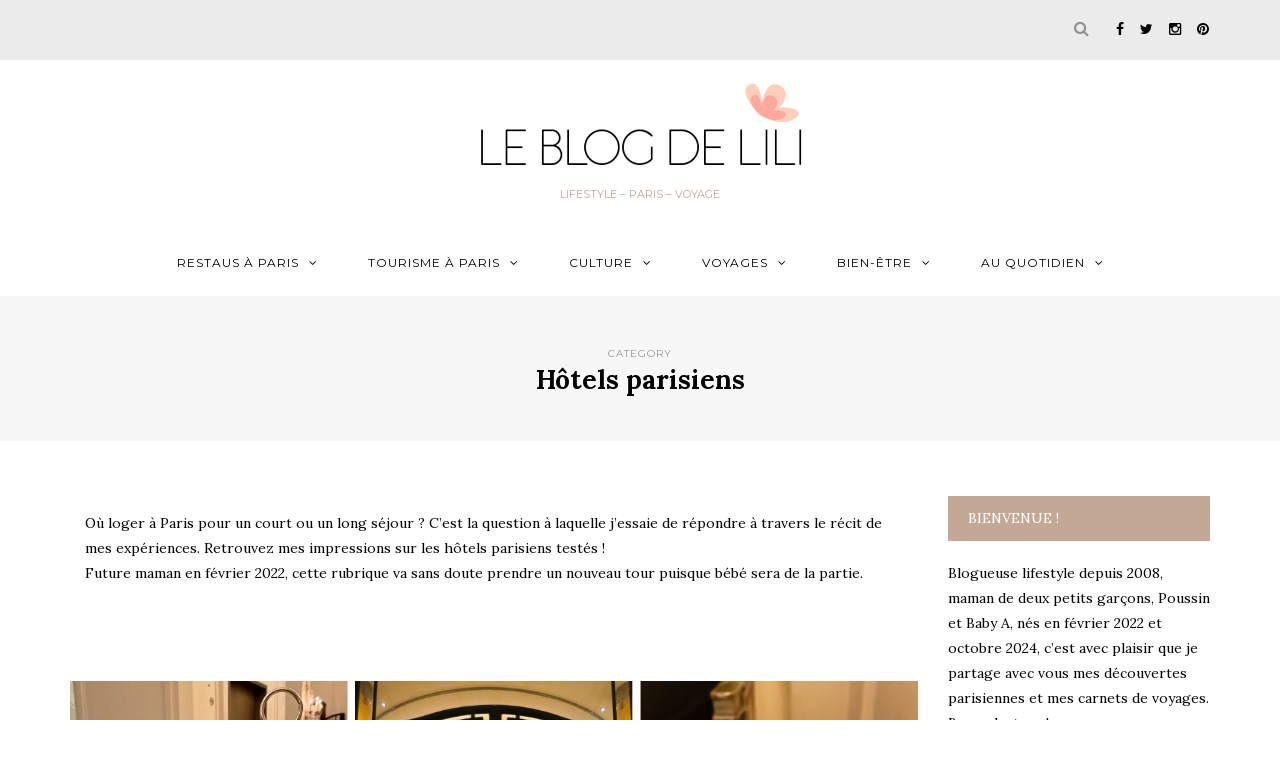

--- FILE ---
content_type: text/html; charset=UTF-8
request_url: https://leblogdelili.fr/category/tourisme-paris/hotels-parisiens/
body_size: 30223
content:
<!DOCTYPE html>
<html lang="fr-FR">
<head>
<meta name="viewport" content="width=device-width, initial-scale=1.0, maximum-scale=1.0, user-scalable=no" />
<meta charset="UTF-8" />
<meta name="viewport" content="width=device-width" />
<title>Archives des Hôtels parisiens - Le blog de Lili</title>
<link rel="profile" href="http://gmpg.org/xfn/11" />
<link rel="pingback" href="https://leblogdelili.fr/xmlrpc.php" />
<meta name='robots' content='index, follow, max-image-preview:large, max-snippet:-1, max-video-preview:-1' />
<!-- This site is optimized with the Yoast SEO plugin v23.5 - https://yoast.com/wordpress/plugins/seo/ -->
<meta name="description" content="Où loger à Paris pour un court ou un long séjour ? Retrouvez mes impressions sur les hôtels parisiens testés, essentiellement des 4 étoiles !" />
<link rel="canonical" href="https://leblogdelili.fr/category/tourisme-paris/hotels-parisiens/" />
<link rel="next" href="https://leblogdelili.fr/category/tourisme-paris/hotels-parisiens/page/2/" />
<meta property="og:locale" content="fr_FR" />
<meta property="og:type" content="article" />
<meta property="og:title" content="Archives des Hôtels parisiens - Le blog de Lili" />
<meta property="og:description" content="Où loger à Paris pour un court ou un long séjour ? Retrouvez mes impressions sur les hôtels parisiens testés, essentiellement des 4 étoiles !" />
<meta property="og:url" content="https://leblogdelili.fr/category/tourisme-paris/hotels-parisiens/" />
<meta property="og:site_name" content="Le blog de Lili" />
<meta name="twitter:card" content="summary_large_image" />
<meta name="twitter:site" content="@LeBlogdeLili" />
<script type="application/ld+json" class="yoast-schema-graph">{"@context":"https://schema.org","@graph":[{"@type":"CollectionPage","@id":"https://leblogdelili.fr/category/tourisme-paris/hotels-parisiens/","url":"https://leblogdelili.fr/category/tourisme-paris/hotels-parisiens/","name":"Archives des Hôtels parisiens - Le blog de Lili","isPartOf":{"@id":"https://leblogdelili.fr/#website"},"primaryImageOfPage":{"@id":"https://leblogdelili.fr/category/tourisme-paris/hotels-parisiens/#primaryimage"},"image":{"@id":"https://leblogdelili.fr/category/tourisme-paris/hotels-parisiens/#primaryimage"},"thumbnailUrl":"https://leblogdelili.fr/wp-content/uploads/2024/02/angelo-musa-plaza-athenee.jpg","description":"Où loger à Paris pour un court ou un long séjour ? Retrouvez mes impressions sur les hôtels parisiens testés, essentiellement des 4 étoiles !","breadcrumb":{"@id":"https://leblogdelili.fr/category/tourisme-paris/hotels-parisiens/#breadcrumb"},"inLanguage":"fr-FR"},{"@type":"ImageObject","inLanguage":"fr-FR","@id":"https://leblogdelili.fr/category/tourisme-paris/hotels-parisiens/#primaryimage","url":"https://leblogdelili.fr/wp-content/uploads/2024/02/angelo-musa-plaza-athenee.jpg","contentUrl":"https://leblogdelili.fr/wp-content/uploads/2024/02/angelo-musa-plaza-athenee.jpg","width":1140,"height":500},{"@type":"BreadcrumbList","@id":"https://leblogdelili.fr/category/tourisme-paris/hotels-parisiens/#breadcrumb","itemListElement":[{"@type":"ListItem","position":1,"name":"Accueil","item":"https://leblogdelili.fr/"},{"@type":"ListItem","position":2,"name":"Tourisme à Paris","item":"https://leblogdelili.fr/category/tourisme-paris/"},{"@type":"ListItem","position":3,"name":"Hôtels parisiens"}]},{"@type":"WebSite","@id":"https://leblogdelili.fr/#website","url":"https://leblogdelili.fr/","name":"Le blog de Lili","description":"Lifestyle - Paris - Voyage","potentialAction":[{"@type":"SearchAction","target":{"@type":"EntryPoint","urlTemplate":"https://leblogdelili.fr/?s={search_term_string}"},"query-input":{"@type":"PropertyValueSpecification","valueRequired":true,"valueName":"search_term_string"}}],"inLanguage":"fr-FR"}]}</script>
<!-- / Yoast SEO plugin. -->
<link rel='dns-prefetch' href='//fonts.googleapis.com' />
<link rel="alternate" type="application/rss+xml" title="Le blog de Lili &raquo; Flux" href="https://leblogdelili.fr/feed/" />
<link rel="alternate" type="application/rss+xml" title="Le blog de Lili &raquo; Flux des commentaires" href="https://leblogdelili.fr/comments/feed/" />
<link rel="alternate" type="application/rss+xml" title="Le blog de Lili &raquo; Flux de la catégorie Hôtels parisiens" href="https://leblogdelili.fr/category/tourisme-paris/hotels-parisiens/feed/" />
<!-- This site uses the Google Analytics by ExactMetrics plugin v8.11.0 - Using Analytics tracking - https://www.exactmetrics.com/ -->
<script src="//www.googletagmanager.com/gtag/js?id=G-Y7WNDCZCR6"  data-cfasync="false" data-wpfc-render="false" type="text/javascript" async></script>
<script data-cfasync="false" data-wpfc-render="false" type="text/javascript">
var em_version = '8.11.0';
var em_track_user = true;
var em_no_track_reason = '';
var ExactMetricsDefaultLocations = {"page_location":"https:\/\/leblogdelili.fr\/category\/tourisme-paris\/hotels-parisiens\/"};
if ( typeof ExactMetricsPrivacyGuardFilter === 'function' ) {
var ExactMetricsLocations = (typeof ExactMetricsExcludeQuery === 'object') ? ExactMetricsPrivacyGuardFilter( ExactMetricsExcludeQuery ) : ExactMetricsPrivacyGuardFilter( ExactMetricsDefaultLocations );
} else {
var ExactMetricsLocations = (typeof ExactMetricsExcludeQuery === 'object') ? ExactMetricsExcludeQuery : ExactMetricsDefaultLocations;
}
var disableStrs = [
'ga-disable-G-Y7WNDCZCR6',
];
/* Function to detect opted out users */
function __gtagTrackerIsOptedOut() {
for (var index = 0; index < disableStrs.length; index++) {
if (document.cookie.indexOf(disableStrs[index] + '=true') > -1) {
return true;
}
}
return false;
}
/* Disable tracking if the opt-out cookie exists. */
if (__gtagTrackerIsOptedOut()) {
for (var index = 0; index < disableStrs.length; index++) {
window[disableStrs[index]] = true;
}
}
/* Opt-out function */
function __gtagTrackerOptout() {
for (var index = 0; index < disableStrs.length; index++) {
document.cookie = disableStrs[index] + '=true; expires=Thu, 31 Dec 2099 23:59:59 UTC; path=/';
window[disableStrs[index]] = true;
}
}
if ('undefined' === typeof gaOptout) {
function gaOptout() {
__gtagTrackerOptout();
}
}
window.dataLayer = window.dataLayer || [];
window.ExactMetricsDualTracker = {
helpers: {},
trackers: {},
};
if (em_track_user) {
function __gtagDataLayer() {
dataLayer.push(arguments);
}
function __gtagTracker(type, name, parameters) {
if (!parameters) {
parameters = {};
}
if (parameters.send_to) {
__gtagDataLayer.apply(null, arguments);
return;
}
if (type === 'event') {
parameters.send_to = exactmetrics_frontend.v4_id;
var hookName = name;
if (typeof parameters['event_category'] !== 'undefined') {
hookName = parameters['event_category'] + ':' + name;
}
if (typeof ExactMetricsDualTracker.trackers[hookName] !== 'undefined') {
ExactMetricsDualTracker.trackers[hookName](parameters);
} else {
__gtagDataLayer('event', name, parameters);
}
} else {
__gtagDataLayer.apply(null, arguments);
}
}
__gtagTracker('js', new Date());
__gtagTracker('set', {
'developer_id.dNDMyYj': true,
});
if ( ExactMetricsLocations.page_location ) {
__gtagTracker('set', ExactMetricsLocations);
}
__gtagTracker('config', 'G-Y7WNDCZCR6', {"forceSSL":"true"} );
window.gtag = __gtagTracker;										(function () {
/* https://developers.google.com/analytics/devguides/collection/analyticsjs/ */
/* ga and __gaTracker compatibility shim. */
var noopfn = function () {
return null;
};
var newtracker = function () {
return new Tracker();
};
var Tracker = function () {
return null;
};
var p = Tracker.prototype;
p.get = noopfn;
p.set = noopfn;
p.send = function () {
var args = Array.prototype.slice.call(arguments);
args.unshift('send');
__gaTracker.apply(null, args);
};
var __gaTracker = function () {
var len = arguments.length;
if (len === 0) {
return;
}
var f = arguments[len - 1];
if (typeof f !== 'object' || f === null || typeof f.hitCallback !== 'function') {
if ('send' === arguments[0]) {
var hitConverted, hitObject = false, action;
if ('event' === arguments[1]) {
if ('undefined' !== typeof arguments[3]) {
hitObject = {
'eventAction': arguments[3],
'eventCategory': arguments[2],
'eventLabel': arguments[4],
'value': arguments[5] ? arguments[5] : 1,
}
}
}
if ('pageview' === arguments[1]) {
if ('undefined' !== typeof arguments[2]) {
hitObject = {
'eventAction': 'page_view',
'page_path': arguments[2],
}
}
}
if (typeof arguments[2] === 'object') {
hitObject = arguments[2];
}
if (typeof arguments[5] === 'object') {
Object.assign(hitObject, arguments[5]);
}
if ('undefined' !== typeof arguments[1].hitType) {
hitObject = arguments[1];
if ('pageview' === hitObject.hitType) {
hitObject.eventAction = 'page_view';
}
}
if (hitObject) {
action = 'timing' === arguments[1].hitType ? 'timing_complete' : hitObject.eventAction;
hitConverted = mapArgs(hitObject);
__gtagTracker('event', action, hitConverted);
}
}
return;
}
function mapArgs(args) {
var arg, hit = {};
var gaMap = {
'eventCategory': 'event_category',
'eventAction': 'event_action',
'eventLabel': 'event_label',
'eventValue': 'event_value',
'nonInteraction': 'non_interaction',
'timingCategory': 'event_category',
'timingVar': 'name',
'timingValue': 'value',
'timingLabel': 'event_label',
'page': 'page_path',
'location': 'page_location',
'title': 'page_title',
'referrer' : 'page_referrer',
};
for (arg in args) {
if (!(!args.hasOwnProperty(arg) || !gaMap.hasOwnProperty(arg))) {
hit[gaMap[arg]] = args[arg];
} else {
hit[arg] = args[arg];
}
}
return hit;
}
try {
f.hitCallback();
} catch (ex) {
}
};
__gaTracker.create = newtracker;
__gaTracker.getByName = newtracker;
__gaTracker.getAll = function () {
return [];
};
__gaTracker.remove = noopfn;
__gaTracker.loaded = true;
window['__gaTracker'] = __gaTracker;
})();
} else {
console.log("");
(function () {
function __gtagTracker() {
return null;
}
window['__gtagTracker'] = __gtagTracker;
window['gtag'] = __gtagTracker;
})();
}
</script>
<!-- / Google Analytics by ExactMetrics -->
<!-- This site uses the Google Analytics by MonsterInsights plugin v9.11.0 - Using Analytics tracking - https://www.monsterinsights.com/ -->
<script src="//www.googletagmanager.com/gtag/js?id=G-Y7WNDCZCR6"  data-cfasync="false" data-wpfc-render="false" type="text/javascript" async></script>
<script data-cfasync="false" data-wpfc-render="false" type="text/javascript">
var mi_version = '9.11.0';
var mi_track_user = true;
var mi_no_track_reason = '';
var MonsterInsightsDefaultLocations = {"page_location":"https:\/\/leblogdelili.fr\/category\/tourisme-paris\/hotels-parisiens\/"};
if ( typeof MonsterInsightsPrivacyGuardFilter === 'function' ) {
var MonsterInsightsLocations = (typeof MonsterInsightsExcludeQuery === 'object') ? MonsterInsightsPrivacyGuardFilter( MonsterInsightsExcludeQuery ) : MonsterInsightsPrivacyGuardFilter( MonsterInsightsDefaultLocations );
} else {
var MonsterInsightsLocations = (typeof MonsterInsightsExcludeQuery === 'object') ? MonsterInsightsExcludeQuery : MonsterInsightsDefaultLocations;
}
var disableStrs = [
'ga-disable-G-Y7WNDCZCR6',
];
/* Function to detect opted out users */
function __gtagTrackerIsOptedOut() {
for (var index = 0; index < disableStrs.length; index++) {
if (document.cookie.indexOf(disableStrs[index] + '=true') > -1) {
return true;
}
}
return false;
}
/* Disable tracking if the opt-out cookie exists. */
if (__gtagTrackerIsOptedOut()) {
for (var index = 0; index < disableStrs.length; index++) {
window[disableStrs[index]] = true;
}
}
/* Opt-out function */
function __gtagTrackerOptout() {
for (var index = 0; index < disableStrs.length; index++) {
document.cookie = disableStrs[index] + '=true; expires=Thu, 31 Dec 2099 23:59:59 UTC; path=/';
window[disableStrs[index]] = true;
}
}
if ('undefined' === typeof gaOptout) {
function gaOptout() {
__gtagTrackerOptout();
}
}
window.dataLayer = window.dataLayer || [];
window.MonsterInsightsDualTracker = {
helpers: {},
trackers: {},
};
if (mi_track_user) {
function __gtagDataLayer() {
dataLayer.push(arguments);
}
function __gtagTracker(type, name, parameters) {
if (!parameters) {
parameters = {};
}
if (parameters.send_to) {
__gtagDataLayer.apply(null, arguments);
return;
}
if (type === 'event') {
parameters.send_to = monsterinsights_frontend.v4_id;
var hookName = name;
if (typeof parameters['event_category'] !== 'undefined') {
hookName = parameters['event_category'] + ':' + name;
}
if (typeof MonsterInsightsDualTracker.trackers[hookName] !== 'undefined') {
MonsterInsightsDualTracker.trackers[hookName](parameters);
} else {
__gtagDataLayer('event', name, parameters);
}
} else {
__gtagDataLayer.apply(null, arguments);
}
}
__gtagTracker('js', new Date());
__gtagTracker('set', {
'developer_id.dZGIzZG': true,
});
if ( MonsterInsightsLocations.page_location ) {
__gtagTracker('set', MonsterInsightsLocations);
}
__gtagTracker('config', 'G-Y7WNDCZCR6', {"forceSSL":"true","link_attribution":"true"} );
window.gtag = __gtagTracker;										(function () {
/* https://developers.google.com/analytics/devguides/collection/analyticsjs/ */
/* ga and __gaTracker compatibility shim. */
var noopfn = function () {
return null;
};
var newtracker = function () {
return new Tracker();
};
var Tracker = function () {
return null;
};
var p = Tracker.prototype;
p.get = noopfn;
p.set = noopfn;
p.send = function () {
var args = Array.prototype.slice.call(arguments);
args.unshift('send');
__gaTracker.apply(null, args);
};
var __gaTracker = function () {
var len = arguments.length;
if (len === 0) {
return;
}
var f = arguments[len - 1];
if (typeof f !== 'object' || f === null || typeof f.hitCallback !== 'function') {
if ('send' === arguments[0]) {
var hitConverted, hitObject = false, action;
if ('event' === arguments[1]) {
if ('undefined' !== typeof arguments[3]) {
hitObject = {
'eventAction': arguments[3],
'eventCategory': arguments[2],
'eventLabel': arguments[4],
'value': arguments[5] ? arguments[5] : 1,
}
}
}
if ('pageview' === arguments[1]) {
if ('undefined' !== typeof arguments[2]) {
hitObject = {
'eventAction': 'page_view',
'page_path': arguments[2],
}
}
}
if (typeof arguments[2] === 'object') {
hitObject = arguments[2];
}
if (typeof arguments[5] === 'object') {
Object.assign(hitObject, arguments[5]);
}
if ('undefined' !== typeof arguments[1].hitType) {
hitObject = arguments[1];
if ('pageview' === hitObject.hitType) {
hitObject.eventAction = 'page_view';
}
}
if (hitObject) {
action = 'timing' === arguments[1].hitType ? 'timing_complete' : hitObject.eventAction;
hitConverted = mapArgs(hitObject);
__gtagTracker('event', action, hitConverted);
}
}
return;
}
function mapArgs(args) {
var arg, hit = {};
var gaMap = {
'eventCategory': 'event_category',
'eventAction': 'event_action',
'eventLabel': 'event_label',
'eventValue': 'event_value',
'nonInteraction': 'non_interaction',
'timingCategory': 'event_category',
'timingVar': 'name',
'timingValue': 'value',
'timingLabel': 'event_label',
'page': 'page_path',
'location': 'page_location',
'title': 'page_title',
'referrer' : 'page_referrer',
};
for (arg in args) {
if (!(!args.hasOwnProperty(arg) || !gaMap.hasOwnProperty(arg))) {
hit[gaMap[arg]] = args[arg];
} else {
hit[arg] = args[arg];
}
}
return hit;
}
try {
f.hitCallback();
} catch (ex) {
}
};
__gaTracker.create = newtracker;
__gaTracker.getByName = newtracker;
__gaTracker.getAll = function () {
return [];
};
__gaTracker.remove = noopfn;
__gaTracker.loaded = true;
window['__gaTracker'] = __gaTracker;
})();
} else {
console.log("");
(function () {
function __gtagTracker() {
return null;
}
window['__gtagTracker'] = __gtagTracker;
window['gtag'] = __gtagTracker;
})();
}
</script>
<!-- / Google Analytics by MonsterInsights -->
<!-- <link rel='stylesheet' id='sbi_styles-css' href='https://leblogdelili.fr/wp-content/plugins/instagram-feed/css/sbi-styles.min.css?ver=6.10.0' type='text/css' media='all' /> -->
<!-- <link rel='stylesheet' id='wp-block-library-css' href='https://leblogdelili.fr/wp-includes/css/dist/block-library/style.min.css?ver=6.4.7' type='text/css' media='all' /> -->
<link rel="stylesheet" type="text/css" href="//leblogdelili.fr/wp-content/cache/wpfc-minified/8a5zkhop/b1xr.css" media="all"/>
<style id='classic-theme-styles-inline-css' type='text/css'>
/*! This file is auto-generated */
.wp-block-button__link{color:#fff;background-color:#32373c;border-radius:9999px;box-shadow:none;text-decoration:none;padding:calc(.667em + 2px) calc(1.333em + 2px);font-size:1.125em}.wp-block-file__button{background:#32373c;color:#fff;text-decoration:none}
</style>
<style id='global-styles-inline-css' type='text/css'>
body{--wp--preset--color--black: #000000;--wp--preset--color--cyan-bluish-gray: #abb8c3;--wp--preset--color--white: #ffffff;--wp--preset--color--pale-pink: #f78da7;--wp--preset--color--vivid-red: #cf2e2e;--wp--preset--color--luminous-vivid-orange: #ff6900;--wp--preset--color--luminous-vivid-amber: #fcb900;--wp--preset--color--light-green-cyan: #7bdcb5;--wp--preset--color--vivid-green-cyan: #00d084;--wp--preset--color--pale-cyan-blue: #8ed1fc;--wp--preset--color--vivid-cyan-blue: #0693e3;--wp--preset--color--vivid-purple: #9b51e0;--wp--preset--gradient--vivid-cyan-blue-to-vivid-purple: linear-gradient(135deg,rgba(6,147,227,1) 0%,rgb(155,81,224) 100%);--wp--preset--gradient--light-green-cyan-to-vivid-green-cyan: linear-gradient(135deg,rgb(122,220,180) 0%,rgb(0,208,130) 100%);--wp--preset--gradient--luminous-vivid-amber-to-luminous-vivid-orange: linear-gradient(135deg,rgba(252,185,0,1) 0%,rgba(255,105,0,1) 100%);--wp--preset--gradient--luminous-vivid-orange-to-vivid-red: linear-gradient(135deg,rgba(255,105,0,1) 0%,rgb(207,46,46) 100%);--wp--preset--gradient--very-light-gray-to-cyan-bluish-gray: linear-gradient(135deg,rgb(238,238,238) 0%,rgb(169,184,195) 100%);--wp--preset--gradient--cool-to-warm-spectrum: linear-gradient(135deg,rgb(74,234,220) 0%,rgb(151,120,209) 20%,rgb(207,42,186) 40%,rgb(238,44,130) 60%,rgb(251,105,98) 80%,rgb(254,248,76) 100%);--wp--preset--gradient--blush-light-purple: linear-gradient(135deg,rgb(255,206,236) 0%,rgb(152,150,240) 100%);--wp--preset--gradient--blush-bordeaux: linear-gradient(135deg,rgb(254,205,165) 0%,rgb(254,45,45) 50%,rgb(107,0,62) 100%);--wp--preset--gradient--luminous-dusk: linear-gradient(135deg,rgb(255,203,112) 0%,rgb(199,81,192) 50%,rgb(65,88,208) 100%);--wp--preset--gradient--pale-ocean: linear-gradient(135deg,rgb(255,245,203) 0%,rgb(182,227,212) 50%,rgb(51,167,181) 100%);--wp--preset--gradient--electric-grass: linear-gradient(135deg,rgb(202,248,128) 0%,rgb(113,206,126) 100%);--wp--preset--gradient--midnight: linear-gradient(135deg,rgb(2,3,129) 0%,rgb(40,116,252) 100%);--wp--preset--font-size--small: 13px;--wp--preset--font-size--medium: 20px;--wp--preset--font-size--large: 36px;--wp--preset--font-size--x-large: 42px;--wp--preset--spacing--20: 0.44rem;--wp--preset--spacing--30: 0.67rem;--wp--preset--spacing--40: 1rem;--wp--preset--spacing--50: 1.5rem;--wp--preset--spacing--60: 2.25rem;--wp--preset--spacing--70: 3.38rem;--wp--preset--spacing--80: 5.06rem;--wp--preset--shadow--natural: 6px 6px 9px rgba(0, 0, 0, 0.2);--wp--preset--shadow--deep: 12px 12px 50px rgba(0, 0, 0, 0.4);--wp--preset--shadow--sharp: 6px 6px 0px rgba(0, 0, 0, 0.2);--wp--preset--shadow--outlined: 6px 6px 0px -3px rgba(255, 255, 255, 1), 6px 6px rgba(0, 0, 0, 1);--wp--preset--shadow--crisp: 6px 6px 0px rgba(0, 0, 0, 1);}:where(.is-layout-flex){gap: 0.5em;}:where(.is-layout-grid){gap: 0.5em;}body .is-layout-flow > .alignleft{float: left;margin-inline-start: 0;margin-inline-end: 2em;}body .is-layout-flow > .alignright{float: right;margin-inline-start: 2em;margin-inline-end: 0;}body .is-layout-flow > .aligncenter{margin-left: auto !important;margin-right: auto !important;}body .is-layout-constrained > .alignleft{float: left;margin-inline-start: 0;margin-inline-end: 2em;}body .is-layout-constrained > .alignright{float: right;margin-inline-start: 2em;margin-inline-end: 0;}body .is-layout-constrained > .aligncenter{margin-left: auto !important;margin-right: auto !important;}body .is-layout-constrained > :where(:not(.alignleft):not(.alignright):not(.alignfull)){max-width: var(--wp--style--global--content-size);margin-left: auto !important;margin-right: auto !important;}body .is-layout-constrained > .alignwide{max-width: var(--wp--style--global--wide-size);}body .is-layout-flex{display: flex;}body .is-layout-flex{flex-wrap: wrap;align-items: center;}body .is-layout-flex > *{margin: 0;}body .is-layout-grid{display: grid;}body .is-layout-grid > *{margin: 0;}:where(.wp-block-columns.is-layout-flex){gap: 2em;}:where(.wp-block-columns.is-layout-grid){gap: 2em;}:where(.wp-block-post-template.is-layout-flex){gap: 1.25em;}:where(.wp-block-post-template.is-layout-grid){gap: 1.25em;}.has-black-color{color: var(--wp--preset--color--black) !important;}.has-cyan-bluish-gray-color{color: var(--wp--preset--color--cyan-bluish-gray) !important;}.has-white-color{color: var(--wp--preset--color--white) !important;}.has-pale-pink-color{color: var(--wp--preset--color--pale-pink) !important;}.has-vivid-red-color{color: var(--wp--preset--color--vivid-red) !important;}.has-luminous-vivid-orange-color{color: var(--wp--preset--color--luminous-vivid-orange) !important;}.has-luminous-vivid-amber-color{color: var(--wp--preset--color--luminous-vivid-amber) !important;}.has-light-green-cyan-color{color: var(--wp--preset--color--light-green-cyan) !important;}.has-vivid-green-cyan-color{color: var(--wp--preset--color--vivid-green-cyan) !important;}.has-pale-cyan-blue-color{color: var(--wp--preset--color--pale-cyan-blue) !important;}.has-vivid-cyan-blue-color{color: var(--wp--preset--color--vivid-cyan-blue) !important;}.has-vivid-purple-color{color: var(--wp--preset--color--vivid-purple) !important;}.has-black-background-color{background-color: var(--wp--preset--color--black) !important;}.has-cyan-bluish-gray-background-color{background-color: var(--wp--preset--color--cyan-bluish-gray) !important;}.has-white-background-color{background-color: var(--wp--preset--color--white) !important;}.has-pale-pink-background-color{background-color: var(--wp--preset--color--pale-pink) !important;}.has-vivid-red-background-color{background-color: var(--wp--preset--color--vivid-red) !important;}.has-luminous-vivid-orange-background-color{background-color: var(--wp--preset--color--luminous-vivid-orange) !important;}.has-luminous-vivid-amber-background-color{background-color: var(--wp--preset--color--luminous-vivid-amber) !important;}.has-light-green-cyan-background-color{background-color: var(--wp--preset--color--light-green-cyan) !important;}.has-vivid-green-cyan-background-color{background-color: var(--wp--preset--color--vivid-green-cyan) !important;}.has-pale-cyan-blue-background-color{background-color: var(--wp--preset--color--pale-cyan-blue) !important;}.has-vivid-cyan-blue-background-color{background-color: var(--wp--preset--color--vivid-cyan-blue) !important;}.has-vivid-purple-background-color{background-color: var(--wp--preset--color--vivid-purple) !important;}.has-black-border-color{border-color: var(--wp--preset--color--black) !important;}.has-cyan-bluish-gray-border-color{border-color: var(--wp--preset--color--cyan-bluish-gray) !important;}.has-white-border-color{border-color: var(--wp--preset--color--white) !important;}.has-pale-pink-border-color{border-color: var(--wp--preset--color--pale-pink) !important;}.has-vivid-red-border-color{border-color: var(--wp--preset--color--vivid-red) !important;}.has-luminous-vivid-orange-border-color{border-color: var(--wp--preset--color--luminous-vivid-orange) !important;}.has-luminous-vivid-amber-border-color{border-color: var(--wp--preset--color--luminous-vivid-amber) !important;}.has-light-green-cyan-border-color{border-color: var(--wp--preset--color--light-green-cyan) !important;}.has-vivid-green-cyan-border-color{border-color: var(--wp--preset--color--vivid-green-cyan) !important;}.has-pale-cyan-blue-border-color{border-color: var(--wp--preset--color--pale-cyan-blue) !important;}.has-vivid-cyan-blue-border-color{border-color: var(--wp--preset--color--vivid-cyan-blue) !important;}.has-vivid-purple-border-color{border-color: var(--wp--preset--color--vivid-purple) !important;}.has-vivid-cyan-blue-to-vivid-purple-gradient-background{background: var(--wp--preset--gradient--vivid-cyan-blue-to-vivid-purple) !important;}.has-light-green-cyan-to-vivid-green-cyan-gradient-background{background: var(--wp--preset--gradient--light-green-cyan-to-vivid-green-cyan) !important;}.has-luminous-vivid-amber-to-luminous-vivid-orange-gradient-background{background: var(--wp--preset--gradient--luminous-vivid-amber-to-luminous-vivid-orange) !important;}.has-luminous-vivid-orange-to-vivid-red-gradient-background{background: var(--wp--preset--gradient--luminous-vivid-orange-to-vivid-red) !important;}.has-very-light-gray-to-cyan-bluish-gray-gradient-background{background: var(--wp--preset--gradient--very-light-gray-to-cyan-bluish-gray) !important;}.has-cool-to-warm-spectrum-gradient-background{background: var(--wp--preset--gradient--cool-to-warm-spectrum) !important;}.has-blush-light-purple-gradient-background{background: var(--wp--preset--gradient--blush-light-purple) !important;}.has-blush-bordeaux-gradient-background{background: var(--wp--preset--gradient--blush-bordeaux) !important;}.has-luminous-dusk-gradient-background{background: var(--wp--preset--gradient--luminous-dusk) !important;}.has-pale-ocean-gradient-background{background: var(--wp--preset--gradient--pale-ocean) !important;}.has-electric-grass-gradient-background{background: var(--wp--preset--gradient--electric-grass) !important;}.has-midnight-gradient-background{background: var(--wp--preset--gradient--midnight) !important;}.has-small-font-size{font-size: var(--wp--preset--font-size--small) !important;}.has-medium-font-size{font-size: var(--wp--preset--font-size--medium) !important;}.has-large-font-size{font-size: var(--wp--preset--font-size--large) !important;}.has-x-large-font-size{font-size: var(--wp--preset--font-size--x-large) !important;}
.wp-block-navigation a:where(:not(.wp-element-button)){color: inherit;}
:where(.wp-block-post-template.is-layout-flex){gap: 1.25em;}:where(.wp-block-post-template.is-layout-grid){gap: 1.25em;}
:where(.wp-block-columns.is-layout-flex){gap: 2em;}:where(.wp-block-columns.is-layout-grid){gap: 2em;}
.wp-block-pullquote{font-size: 1.5em;line-height: 1.6;}
</style>
<!-- <link rel='stylesheet' id='bootstrap-css' href='https://leblogdelili.fr/wp-content/themes/antonette-2021/css/bootstrap.css?ver=6.4.7' type='text/css' media='all' /> -->
<link rel="stylesheet" type="text/css" href="//leblogdelili.fr/wp-content/cache/wpfc-minified/9i9jys5t/6euwz.css" media="all"/>
<link rel='stylesheet' id='antonette-fonts-css' href='//fonts.googleapis.com/css?family=Lora%3A400%2C400italic%2C700%2C700italic%7CLora%3A400%2C400italic%2C700%2C700italic%7CMontserrat%7C&#038;ver=1.0' type='text/css' media='all' />
<!-- <link rel='stylesheet' id='owl-main-css' href='https://leblogdelili.fr/wp-content/themes/antonette-2021/js/owl-carousel/owl.carousel.css?ver=6.4.7' type='text/css' media='all' /> -->
<!-- <link rel='stylesheet' id='stylesheet-css' href='https://leblogdelili.fr/wp-content/themes/antonette-2021/style.css?ver=1.0.1' type='text/css' media='all' /> -->
<!-- <link rel='stylesheet' id='responsive-css' href='https://leblogdelili.fr/wp-content/themes/antonette-2021/responsive.css?ver=all' type='text/css' media='all' /> -->
<!-- <link rel='stylesheet' id='animations-css' href='https://leblogdelili.fr/wp-content/themes/antonette-2021/css/animations.css?ver=6.4.7' type='text/css' media='all' /> -->
<!-- <link rel='stylesheet' id='font-awesome-css' href='https://leblogdelili.fr/wp-content/themes/antonette-2021/css/font-awesome.css?ver=6.4.7' type='text/css' media='all' /> -->
<!-- <link rel='stylesheet' id='select2-mgt-css' href='https://leblogdelili.fr/wp-content/themes/antonette-2021/js/select2/select2.css?ver=6.4.7' type='text/css' media='all' /> -->
<!-- <link rel='stylesheet' id='offcanvasmenu-css' href='https://leblogdelili.fr/wp-content/themes/antonette-2021/css/offcanvasmenu.css?ver=6.4.7' type='text/css' media='all' /> -->
<!-- <link rel='stylesheet' id='nanoscroller-css' href='https://leblogdelili.fr/wp-content/themes/antonette-2021/css/nanoscroller.css?ver=6.4.7' type='text/css' media='all' /> -->
<!-- <link rel='stylesheet' id='swiper-css' href='https://leblogdelili.fr/wp-content/themes/antonette-2021/css/idangerous.swiper.css?ver=6.4.7' type='text/css' media='all' /> -->
<!-- <link rel='stylesheet' id='dashicons-css' href='https://leblogdelili.fr/wp-includes/css/dashicons.min.css?ver=6.4.7' type='text/css' media='all' /> -->
<!-- <link rel='stylesheet' id='thickbox-css' href='https://leblogdelili.fr/wp-includes/js/thickbox/thickbox.css?ver=6.4.7' type='text/css' media='all' /> -->
<!-- <link rel='stylesheet' id='cache.skin-css' href='https://leblogdelili.fr/wp-content/themes/antonette-2021/cache/cache.skin.css?ver=1753694894.3707' type='text/css' media='all' /> -->
<link rel="stylesheet" type="text/css" href="//leblogdelili.fr/wp-content/cache/wpfc-minified/lljnh3a0/6euwz.css" media="all"/>
<script src='//leblogdelili.fr/wp-content/cache/wpfc-minified/jmcipmyg/dmwvw.js' type="text/javascript"></script>
<!-- <script type="text/javascript" src="https://leblogdelili.fr/wp-content/plugins/google-analytics-dashboard-for-wp/assets/js/frontend-gtag.min.js?ver=8.11.0" id="exactmetrics-frontend-script-js" async="async" data-wp-strategy="async"></script> -->
<script data-cfasync="false" data-wpfc-render="false" type="text/javascript" id='exactmetrics-frontend-script-js-extra'>/* <![CDATA[ */
var exactmetrics_frontend = {"js_events_tracking":"true","download_extensions":"zip,mp3,mpeg,pdf,docx,pptx,xlsx,rar","inbound_paths":"[{\"path\":\"\\\/go\\\/\",\"label\":\"affiliate\"},{\"path\":\"\\\/recommend\\\/\",\"label\":\"affiliate\"}]","home_url":"https:\/\/leblogdelili.fr","hash_tracking":"false","v4_id":"G-Y7WNDCZCR6"};/* ]]> */
</script>
<script src='//leblogdelili.fr/wp-content/cache/wpfc-minified/2p9k97ri/6lzy7.js' type="text/javascript"></script>
<!-- <script type="text/javascript" src="https://leblogdelili.fr/wp-content/plugins/google-analytics-for-wordpress/assets/js/frontend-gtag.min.js?ver=9.11.0" id="monsterinsights-frontend-script-js" async="async" data-wp-strategy="async"></script> -->
<script data-cfasync="false" data-wpfc-render="false" type="text/javascript" id='monsterinsights-frontend-script-js-extra'>/* <![CDATA[ */
var monsterinsights_frontend = {"js_events_tracking":"true","download_extensions":"doc,pdf,ppt,zip,xls,docx,pptx,xlsx","inbound_paths":"[{\"path\":\"\\\/go\\\/\",\"label\":\"affiliate\"},{\"path\":\"\\\/recommend\\\/\",\"label\":\"affiliate\"}]","home_url":"https:\/\/leblogdelili.fr","hash_tracking":"false","v4_id":"G-Y7WNDCZCR6"};/* ]]> */
</script>
<script src='//leblogdelili.fr/wp-content/cache/wpfc-minified/kzw07gfk/dmwvw.js' type="text/javascript"></script>
<!-- <script type="text/javascript" src="https://leblogdelili.fr/wp-includes/js/jquery/jquery.min.js?ver=3.7.1" id="jquery-core-js"></script> -->
<!-- <script type="text/javascript" src="https://leblogdelili.fr/wp-includes/js/jquery/jquery-migrate.min.js?ver=3.4.1" id="jquery-migrate-js"></script> -->
<!-- <script type="text/javascript" src="https://leblogdelili.fr/wp-content/themes/antonette-2021/cache/cache.skin.js?ver=1753694894.3784" id="cache.skin-js"></script> -->
<link rel="https://api.w.org/" href="https://leblogdelili.fr/wp-json/" /><link rel="alternate" type="application/json" href="https://leblogdelili.fr/wp-json/wp/v2/categories/13" /><link rel="EditURI" type="application/rsd+xml" title="RSD" href="https://leblogdelili.fr/xmlrpc.php?rsd" />
<meta name="generator" content="WordPress 6.4.7" />
<link rel="icon" href="https://leblogdelili.fr/wp-content/uploads/2016/06/cropped-Avatar-Le-blog-de-Lili-2-32x32.png" sizes="32x32" />
<link rel="icon" href="https://leblogdelili.fr/wp-content/uploads/2016/06/cropped-Avatar-Le-blog-de-Lili-2-192x192.png" sizes="192x192" />
<link rel="apple-touch-icon" href="https://leblogdelili.fr/wp-content/uploads/2016/06/cropped-Avatar-Le-blog-de-Lili-2-180x180.png" />
<meta name="msapplication-TileImage" content="https://leblogdelili.fr/wp-content/uploads/2016/06/cropped-Avatar-Le-blog-de-Lili-2-270x270.png" />
</head>
<body class="archive category category-hotels-parisiens category-13 blog-style-1 blog-slider-enable blog-enable-dropcaps">
<div class="header-menu-bg menu_white">
<div class="header-menu">
<div class="container">
<div class="row">
<div class="col-md-6">
<div class="menu-top-menu-container-toggle"></div>
</div>
<div class="col-md-6">
<div class="header-info-text"><a href="http://www.facebook.com/BlogdeLili" target="_blank" class="a-facebook"><i class="fa fa-facebook"></i></a><a href="https://twitter.com/LeBlogdeLili" target="_blank" class="a-twitter"><i class="fa fa-twitter"></i></a><a href="https://www.instagram.com/blogdelili/" target="_blank" class="a-instagram"><i class="fa fa-instagram"></i></a><a href="http://www.pinterest.com/leblogdelili/" target="_blank" class="a-pinterest"><i class="fa fa-pinterest"></i></a></div>                  <div class="search-bar-header">
<form method="get" id="searchform" class="searchform" action="https://leblogdelili.fr/">
<input type="search" class="field" name="s" value="" id="s" placeholder="Looking for something?" />
<input type="submit" class="submit btn" id="searchsubmit" value="Search" />
</form>                    <div class="search-toggle"><i class="fa fa-search"></i></div>
</div>
</div>
</div>
</div>
</div>
</div>
<header>
<div class="container header-logo-center">
<div class="row">
<div class="col-md-12">
<div class="header-left">
</div>
<div class="header-center">
<div class="logo">
<a class="logo-link" href="https://leblogdelili.fr"><img src="https://leblogdelili.fr/wp-content/uploads/2016/06/Logo-LL-8.jpg" alt="Le blog de Lili"></a>
<div class="header-blog-info">Lifestyle &#8211; Paris &#8211; Voyage</div>    </div>
</div>
<div class="header-right">
</div>
</div>
</div>
</div>
<div class="mainmenu-belowheader mainmenu-uppercase mainmenu-normalfont mainmenu-downarrow menu-center clearfix">
<div id="navbar" class="navbar navbar-default clearfix">
<div class="navbar-inner">
<div class="container">
<div class="navbar-toggle" data-toggle="collapse" data-target=".collapse">
Menu                  </div>
<div class="navbar-center-wrapper">
<div class="navbar-collapse collapse"><ul id="menu-menu-horizontal-sous-logo-1" class="nav"><li id="menu-item-29193" class=" menu-item menu-item-type-taxonomy menu-item-object-category menu-item-has-children"><a href="https://leblogdelili.fr/category/restaus-paris/">Restaus à Paris</a>
<ul class="sub-menu">
<li id="menu-item-29199" class=" menu-item menu-item-type-taxonomy menu-item-object-category"><a href="https://leblogdelili.fr/category/restaus-paris/brunchs-paris/">Brunchs</a></li>
<li id="menu-item-29202" class=" menu-item menu-item-type-taxonomy menu-item-object-category"><a href="https://leblogdelili.fr/category/restaus-paris/restaurants/">Restaurants</a></li>
<li id="menu-item-29203" class=" menu-item menu-item-type-taxonomy menu-item-object-category"><a href="https://leblogdelili.fr/category/restaus-paris/patisseries-et-salons-de-the/">Pâtisseries et salons de thé</a></li>
<li id="menu-item-29201" class=" menu-item menu-item-type-taxonomy menu-item-object-category"><a href="https://leblogdelili.fr/category/restaus-paris/burgers/">Burgers</a></li>
</ul>
</li>
<li id="menu-item-29194" class=" menu-item menu-item-type-taxonomy menu-item-object-category current-category-ancestor current-menu-ancestor current-menu-parent current-category-parent menu-item-has-children"><a href="https://leblogdelili.fr/category/tourisme-paris/">Tourisme à Paris</a>
<ul class="sub-menu">
<li id="menu-item-29207" class=" menu-item menu-item-type-taxonomy menu-item-object-category current-menu-item"><a href="https://leblogdelili.fr/category/tourisme-paris/hotels-parisiens/">Hôtels parisiens</a></li>
<li id="menu-item-29204" class=" menu-item menu-item-type-taxonomy menu-item-object-category"><a href="https://leblogdelili.fr/category/tourisme-paris/paris-rues-boutiques/">Paris au fil des rues</a></li>
<li id="menu-item-29211" class=" menu-item menu-item-type-taxonomy menu-item-object-category"><a href="https://leblogdelili.fr/category/tourisme-paris/monuments-musees/">Monuments et musées</a></li>
<li id="menu-item-29205" class=" menu-item menu-item-type-taxonomy menu-item-object-category"><a href="https://leblogdelili.fr/category/tourisme-paris/journees-patrimoine-paris/">Journées du patrimoine parisiennes</a></li>
<li id="menu-item-29208" class=" menu-item menu-item-type-taxonomy menu-item-object-category"><a href="https://leblogdelili.fr/category/tourisme-paris/disneyland/">Disneyland</a></li>
<li id="menu-item-29209" class=" menu-item menu-item-type-taxonomy menu-item-object-category"><a href="https://leblogdelili.fr/category/tourisme-paris/divertissement/">Divertissement</a></li>
<li id="menu-item-29212" class=" menu-item menu-item-type-taxonomy menu-item-object-category"><a href="https://leblogdelili.fr/category/tourisme-paris/foires-salons-paris/">Foires et salons parisiens</a></li>
<li id="menu-item-29206" class=" menu-item menu-item-type-taxonomy menu-item-object-category"><a href="https://leblogdelili.fr/category/tourisme-paris/tennis-roland-garros/">Tennis : Roland Garros &#038; Cie</a></li>
<li id="menu-item-29210" class=" menu-item menu-item-type-taxonomy menu-item-object-category"><a href="https://leblogdelili.fr/category/tourisme-paris/autour-de-paris/">Autour de Paris</a></li>
</ul>
</li>
<li id="menu-item-29195" class=" menu-item menu-item-type-taxonomy menu-item-object-category menu-item-has-children"><a href="https://leblogdelili.fr/category/culture/">Culture</a>
<ul class="sub-menu">
<li id="menu-item-29213" class=" menu-item menu-item-type-taxonomy menu-item-object-category menu-item-has-children"><a href="https://leblogdelili.fr/category/culture/spectacles/">Spectacles</a>
<ul class="sub-menu">
<li id="menu-item-29217" class=" menu-item menu-item-type-taxonomy menu-item-object-category"><a href="https://leblogdelili.fr/category/culture/spectacles/comedies-musicales/">Comédies musicales</a></li>
<li id="menu-item-29214" class=" menu-item menu-item-type-taxonomy menu-item-object-category"><a href="https://leblogdelili.fr/category/culture/spectacles/theatre/">Théâtre</a></li>
<li id="menu-item-29218" class=" menu-item menu-item-type-taxonomy menu-item-object-category"><a href="https://leblogdelili.fr/category/culture/spectacles/one-man-shows/">One (wo)man shows</a></li>
<li id="menu-item-29220" class=" menu-item menu-item-type-taxonomy menu-item-object-category"><a href="https://leblogdelili.fr/category/culture/spectacles/concerts-culture/">Concerts</a></li>
</ul>
</li>
<li id="menu-item-29215" class=" menu-item menu-item-type-taxonomy menu-item-object-category"><a href="https://leblogdelili.fr/category/culture/cinema/">Cinéma</a></li>
<li id="menu-item-29216" class=" menu-item menu-item-type-taxonomy menu-item-object-category"><a href="https://leblogdelili.fr/category/culture/lecture/">Lecture</a></li>
<li id="menu-item-29221" class=" menu-item menu-item-type-taxonomy menu-item-object-category"><a href="https://leblogdelili.fr/category/culture/serie/">Séries</a></li>
<li id="menu-item-29219" class=" menu-item menu-item-type-taxonomy menu-item-object-category"><a href="https://leblogdelili.fr/category/culture/culture-avec-enfants/">Avec les enfants</a></li>
</ul>
</li>
<li id="menu-item-29196" class=" menu-item menu-item-type-taxonomy menu-item-object-category menu-item-has-children"><a href="https://leblogdelili.fr/category/voyages/">Voyages</a>
<ul class="sub-menu">
<li id="menu-item-29232" class=" menu-item menu-item-type-taxonomy menu-item-object-category"><a href="https://leblogdelili.fr/category/voyages/france/">France</a></li>
<li id="menu-item-29222" class=" menu-item menu-item-type-taxonomy menu-item-object-category menu-item-has-children"><a href="https://leblogdelili.fr/category/voyages/europe/">Europe</a>
<ul class="sub-menu">
<li id="menu-item-50123" class=" menu-item menu-item-type-taxonomy menu-item-object-category"><a href="https://leblogdelili.fr/category/voyages/europe/voyage-autriche/">Autriche</a></li>
<li id="menu-item-45172" class=" menu-item menu-item-type-taxonomy menu-item-object-category"><a href="https://leblogdelili.fr/category/voyages/europe/voyages-belgique/">Belgique</a></li>
<li id="menu-item-29233" class=" menu-item menu-item-type-taxonomy menu-item-object-category"><a href="https://leblogdelili.fr/category/voyages/europe/danemark/">Danemark</a></li>
<li id="menu-item-29234" class=" menu-item menu-item-type-taxonomy menu-item-object-category"><a href="https://leblogdelili.fr/category/voyages/europe/espagne/">Espagne</a></li>
<li id="menu-item-29235" class=" menu-item menu-item-type-taxonomy menu-item-object-category"><a href="https://leblogdelili.fr/category/voyages/europe/hongrie/">Hongrie</a></li>
<li id="menu-item-45173" class=" menu-item menu-item-type-taxonomy menu-item-object-category"><a href="https://leblogdelili.fr/category/voyages/europe/voyage-irlande/">Irlande</a></li>
<li id="menu-item-29226" class=" menu-item menu-item-type-taxonomy menu-item-object-category"><a href="https://leblogdelili.fr/category/voyages/europe/italie/">Italie</a></li>
<li id="menu-item-29238" class=" menu-item menu-item-type-taxonomy menu-item-object-category"><a href="https://leblogdelili.fr/category/voyages/europe/norvege/">Norvège</a></li>
<li id="menu-item-29225" class=" menu-item menu-item-type-taxonomy menu-item-object-category"><a href="https://leblogdelili.fr/category/voyages/europe/pays-bas/">Pays-Bas</a></li>
<li id="menu-item-29231" class=" menu-item menu-item-type-taxonomy menu-item-object-category"><a href="https://leblogdelili.fr/category/voyages/europe/portugal/">Portugal</a></li>
<li id="menu-item-29236" class=" menu-item menu-item-type-taxonomy menu-item-object-category"><a href="https://leblogdelili.fr/category/voyages/europe/royaume-uni/">Royaume-Uni</a></li>
<li id="menu-item-50817" class=" menu-item menu-item-type-taxonomy menu-item-object-category"><a href="https://leblogdelili.fr/category/voyages/europe/suede/">Suède</a></li>
<li id="menu-item-50122" class=" menu-item menu-item-type-taxonomy menu-item-object-category"><a href="https://leblogdelili.fr/category/voyages/europe/voyage-suisse/">Suisse</a></li>
</ul>
</li>
<li id="menu-item-29223" class=" menu-item menu-item-type-taxonomy menu-item-object-category menu-item-has-children"><a href="https://leblogdelili.fr/category/voyages/etats-unis/">États-Unis</a>
<ul class="sub-menu">
<li id="menu-item-29227" class=" menu-item menu-item-type-taxonomy menu-item-object-category"><a href="https://leblogdelili.fr/category/voyages/etats-unis/new-york-city/">New York</a></li>
<li id="menu-item-29224" class=" menu-item menu-item-type-taxonomy menu-item-object-category"><a href="https://leblogdelili.fr/category/voyages/etats-unis/etats-du-sud-etats-unis/">Les États du Sud</a></li>
<li id="menu-item-29229" class=" menu-item menu-item-type-taxonomy menu-item-object-category"><a href="https://leblogdelili.fr/category/voyages/etats-unis/ouest-americain/">Ouest américain</a></li>
</ul>
</li>
<li id="menu-item-45174" class=" menu-item menu-item-type-taxonomy menu-item-object-category menu-item-has-children"><a href="https://leblogdelili.fr/category/voyages/oceanie/">Océanie</a>
<ul class="sub-menu">
<li id="menu-item-45175" class=" menu-item menu-item-type-taxonomy menu-item-object-category"><a href="https://leblogdelili.fr/category/voyages/oceanie/australie/">Australie</a></li>
</ul>
</li>
<li id="menu-item-29228" class=" menu-item menu-item-type-taxonomy menu-item-object-category"><a href="https://leblogdelili.fr/category/voyages/guadeloupe/">Guadeloupe</a></li>
<li id="menu-item-49112" class=" menu-item menu-item-type-taxonomy menu-item-object-category menu-item-has-children"><a href="https://leblogdelili.fr/category/voyages/asie/">Asie</a>
<ul class="sub-menu">
<li id="menu-item-49113" class=" menu-item menu-item-type-taxonomy menu-item-object-category"><a href="https://leblogdelili.fr/category/voyages/asie/emirats-arabes-unis/">Émirats arabes unis</a></li>
<li id="menu-item-29230" class=" menu-item menu-item-type-taxonomy menu-item-object-category"><a href="https://leblogdelili.fr/category/voyages/asie/japon/">Japon</a></li>
</ul>
</li>
</ul>
</li>
<li id="menu-item-29197" class=" menu-item menu-item-type-taxonomy menu-item-object-category menu-item-has-children"><a href="https://leblogdelili.fr/category/bien-etre-beaute/">Bien-être</a>
<ul class="sub-menu">
<li id="menu-item-29241" class=" menu-item menu-item-type-taxonomy menu-item-object-category"><a href="https://leblogdelili.fr/category/bien-etre-beaute/beaute-blog/">Beauté</a></li>
<li id="menu-item-29240" class=" menu-item menu-item-type-taxonomy menu-item-object-category"><a href="https://leblogdelili.fr/category/bien-etre-beaute/instituts-et-spas/">Instituts et spas</a></li>
<li id="menu-item-29239" class=" menu-item menu-item-type-taxonomy menu-item-object-category"><a href="https://leblogdelili.fr/category/bien-etre-beaute/sante-forme/">Santé et forme</a></li>
<li id="menu-item-29242" class=" menu-item menu-item-type-taxonomy menu-item-object-category"><a href="https://leblogdelili.fr/category/bien-etre-beaute/sport/">Activités sportives</a></li>
</ul>
</li>
<li id="menu-item-29198" class=" menu-item menu-item-type-taxonomy menu-item-object-category menu-item-has-children"><a href="https://leblogdelili.fr/category/au-quotidien/">Au quotidien</a>
<ul class="sub-menu">
<li id="menu-item-29244" class=" menu-item menu-item-type-taxonomy menu-item-object-category"><a href="https://leblogdelili.fr/category/au-quotidien/cuisine/">En cuisine</a></li>
<li id="menu-item-29245" class=" menu-item menu-item-type-taxonomy menu-item-object-category"><a href="https://leblogdelili.fr/category/au-quotidien/evenements-blog-paris/">Evénements blog</a></li>
<li id="menu-item-29248" class=" menu-item menu-item-type-taxonomy menu-item-object-category"><a href="https://leblogdelili.fr/category/au-quotidien/fetes-annuelles-anniversaires-blog/">Ça se fête !</a></li>
<li id="menu-item-29249" class=" menu-item menu-item-type-taxonomy menu-item-object-category"><a href="https://leblogdelili.fr/category/au-quotidien/jolies-choses-petits-plaisirs/">Jolies choses et petits plaisirs</a></li>
<li id="menu-item-29247" class=" menu-item menu-item-type-taxonomy menu-item-object-category"><a href="https://leblogdelili.fr/category/au-quotidien/concours-blog/">Concours</a></li>
<li id="menu-item-29246" class=" menu-item menu-item-type-taxonomy menu-item-object-category"><a href="https://leblogdelili.fr/category/au-quotidien/papeterie-scrapbooking-creation/">Papeterie, scrapbooking et création</a></li>
<li id="menu-item-29243" class=" menu-item menu-item-type-taxonomy menu-item-object-category"><a href="https://leblogdelili.fr/category/au-quotidien/confidences/">Confidences</a></li>
</ul>
</li>
</ul></div>                  </div>
</div>
</div>
</div>
</div>
</header>
<div class="content-block">
<div class="container-fluid container-page-item-title">
<div class="row">
<div class="col-md-12">
<div class="page-item-title-archive">
<p>Category</p><h1>Hôtels parisiens</h1>
</div>
</div>
</div>
</div>
<div class="container page-container">
<div class="row">
<div class="col-md-9">
<div class="blog-posts-list">
<div class="container-fluid category-description">
<div class="row">
<div class="col-md-12"><div class="taxonomy-description"><p>Où loger à Paris pour un court ou un long séjour ? C&rsquo;est la question à laquelle j&rsquo;essaie de répondre à travers le récit de mes expériences. Retrouvez mes impressions sur les hôtels parisiens testés !</p>
<p>Future maman en février 2022, cette rubrique va sans doute prendre un nouveau tour puisque bébé sera de la partie.</p>
</div>		</div>
</div>
</div>															
<div class="content-block blog-post clearfix">
<article id="post-70596" class="post-70596 post type-post status-publish format-standard has-post-thumbnail hentry category-hotels-parisiens category-patisseries-et-salons-de-the category-restaus-paris tag-5-etoiles tag-hotel-paris tag-luxe tag-salon-de-the tag-tea-time tag-the">
<div class="post-content-wrapper">
<div class="blog-post-thumb">
<a href="https://leblogdelili.fr/le-gouter-angelo-musa-la-galerie-plaza-athenee-paris/" rel="bookmark">
<img width="1140" height="500" src="https://leblogdelili.fr/wp-content/uploads/2024/02/angelo-musa-plaza-athenee.jpg" class="attachment-blog-thumb size-blog-thumb wp-post-image" alt="" decoding="async" fetchpriority="high" srcset="https://leblogdelili.fr/wp-content/uploads/2024/02/angelo-musa-plaza-athenee.jpg 1140w, https://leblogdelili.fr/wp-content/uploads/2024/02/angelo-musa-plaza-athenee-300x132.jpg 300w, https://leblogdelili.fr/wp-content/uploads/2024/02/angelo-musa-plaza-athenee-1024x449.jpg 1024w" sizes="(max-width: 1140px) 100vw, 1140px" />						</a>
</div>
<div class="post-content">
<div class="post-info-date">23 février 2024</div>
<h2 class="entry-title post-header-title"><a href="https://leblogdelili.fr/le-gouter-angelo-musa-la-galerie-plaza-athenee-paris/" rel="bookmark">Le Goûter d’Angelo Musa dégusté à La Galerie, à l&rsquo;hôtel Plaza Athénée</a></h2>
<div class="post-categories">In <a href="https://leblogdelili.fr/category/tourisme-paris/hotels-parisiens/" rel="category tag">Hôtels parisiens</a>, <a href="https://leblogdelili.fr/category/restaus-paris/patisseries-et-salons-de-the/" rel="category tag">Pâtisseries et salons de thé</a>, <a href="https://leblogdelili.fr/category/restaus-paris/" rel="category tag">Restaus à Paris</a></div>
<div class="entry-content">
<p>À l&rsquo;automne 2023, conviés par ma sœur et mon beau-frère avec le soutien du père Noël, Monsieur et moi sommes allés profiter d&rsquo;<strong>un tea time dans La Galerie de l&rsquo;hôtel Plaza Athénée à Paris</strong>. Pour 64€ par personne,<strong> le Goûter d’Angelo Musa est composé d&rsquo;une « sélection de pâtisseries fines selon l’inspiration du chef, accompagnée d’une boisson fraîche ou chaude »</strong>. Le goûter servi dans ce sublime hôtel, qui a ouvert il y a 110 ans, a l&rsquo;avantage d&rsquo;être servi tous les jours. <a class="more-link btn alt" href="https://leblogdelili.fr/le-gouter-angelo-musa-la-galerie-plaza-athenee-paris/">Continue reading</a></p>
</div><!-- .entry-content -->
</div>
<div class="post-info clearfix">
<div class="post-info-share">
<div class="post-social-wrapper">
<div class="post-social">
<a title="Share this" href="https://leblogdelili.fr/le-gouter-angelo-musa-la-galerie-plaza-athenee-paris/" data-title="Le Goûter d’Angelo Musa dégusté à La Galerie, à l&rsquo;hôtel Plaza Athénée" class="facebook-share"> <i class="fa fa-facebook"></i></a><a title="Tweet this" href="https://leblogdelili.fr/le-gouter-angelo-musa-la-galerie-plaza-athenee-paris/" data-title="Le Goûter d’Angelo Musa dégusté à La Galerie, à l&rsquo;hôtel Plaza Athénée" class="twitter-share"> <i class="fa fa-twitter"></i></a><a title="Share with Google Plus" href="https://leblogdelili.fr/le-gouter-angelo-musa-la-galerie-plaza-athenee-paris/" data-title="Le Goûter d’Angelo Musa dégusté à La Galerie, à l&rsquo;hôtel Plaza Athénée" class="googleplus-share"> <i class="fa fa-google-plus"></i></a><a title="Pin this" href="https://leblogdelili.fr/le-gouter-angelo-musa-la-galerie-plaza-athenee-paris/" data-title="Le Goûter d’Angelo Musa dégusté à La Galerie, à l&rsquo;hôtel Plaza Athénée" data-image="https://leblogdelili.fr/wp-content/uploads/2024/02/angelo-musa-plaza-athenee.jpg" class="pinterest-share"> <i class="fa fa-pinterest"></i></a>
</div>
<div class="clear"></div>
</div>					</div>
<div class="post-info-comments"><a href="https://leblogdelili.fr/le-gouter-angelo-musa-la-galerie-plaza-athenee-paris/#respond"><i class="fa fa-comment-o"></i></a> <a href="https://leblogdelili.fr/le-gouter-angelo-musa-la-galerie-plaza-athenee-paris/#respond">Leave a comment</a></div>
</div>
<div class="clear"></div>
</div>
</article>
</div>
<div class="content-block blog-post clearfix">
<article id="post-66744" class="post-66744 post type-post status-publish format-standard has-post-thumbnail hentry category-hotels-parisiens category-tourisme-paris tag-4-etoiles tag-hotel tag-hotel-paris tag-partenariat">
<div class="post-content-wrapper">
<div class="blog-post-thumb">
<a href="https://leblogdelili.fr/hotel-le-12-4-etoiles-paris-saint-lazare/" rel="bookmark">
<img width="1140" height="500" src="https://leblogdelili.fr/wp-content/uploads/2021/12/le-12-paris-hotel-1140x500.jpg" class="attachment-blog-thumb size-blog-thumb wp-post-image" alt="" decoding="async" srcset="https://leblogdelili.fr/wp-content/uploads/2021/12/le-12-paris-hotel.jpg 1140w, https://leblogdelili.fr/wp-content/uploads/2021/12/le-12-paris-hotel-300x132.jpg 300w, https://leblogdelili.fr/wp-content/uploads/2021/12/le-12-paris-hotel-1024x449.jpg 1024w" sizes="(max-width: 1140px) 100vw, 1140px" />						</a>
</div>
<div class="post-content">
<div class="post-info-date">2 février 2022</div>
<h2 class="entry-title post-header-title"><a href="https://leblogdelili.fr/hotel-le-12-4-etoiles-paris-saint-lazare/" rel="bookmark">Une escapade 4 étoiles à l&rsquo;hôtel le 12, dans le quartier de Saint-Lazare</a></h2>
<div class="post-categories">In <a href="https://leblogdelili.fr/category/tourisme-paris/hotels-parisiens/" rel="category tag">Hôtels parisiens</a>, <a href="https://leblogdelili.fr/category/tourisme-paris/" rel="category tag">Tourisme à Paris</a></div>
<div class="entry-content">
<p>Après une expérience réussie à l&rsquo;<a href="https://leblogdelili.fr/hotel-37-bis-4-etoiles-neuilly-sur-seine-paris-porte-maillot/" target="_blank" rel="noopener">hôtel 37bis</a> situé à Neuilly-sur-Seine, Monsieur et moi avons découvert avec plaisir un autre établissement de la <strong>KM Hotels Collection</strong>, née en 2018 :<strong> l&rsquo;hôtel le</strong> <strong>12. Situé dans le quartier de Saint-Lazare à Paris</strong>, il rend hommage à sa situation géographique à travers<strong> une décoration industrielle</strong>, que ce soit dans ses 30 chambres, qui ont des volumes différents, ou dans ses parties communes. Le 12 se veut être à la fois<strong> un hôtel et un lieu de vie</strong>, dans lequel il est possible de coworker même sans séjourner à l&rsquo;hôtel. Retour sur la belle parenthèse que nous avons vécue !</p>
<p><a class="more-link btn alt" href="https://leblogdelili.fr/hotel-le-12-4-etoiles-paris-saint-lazare/">Continue reading</a></p>
</div><!-- .entry-content -->
</div>
<div class="post-info clearfix">
<div class="post-info-share">
<div class="post-social-wrapper">
<div class="post-social">
<a title="Share this" href="https://leblogdelili.fr/hotel-le-12-4-etoiles-paris-saint-lazare/" data-title="Une escapade 4 étoiles à l&rsquo;hôtel le 12, dans le quartier de Saint-Lazare" class="facebook-share"> <i class="fa fa-facebook"></i></a><a title="Tweet this" href="https://leblogdelili.fr/hotel-le-12-4-etoiles-paris-saint-lazare/" data-title="Une escapade 4 étoiles à l&rsquo;hôtel le 12, dans le quartier de Saint-Lazare" class="twitter-share"> <i class="fa fa-twitter"></i></a><a title="Share with Google Plus" href="https://leblogdelili.fr/hotel-le-12-4-etoiles-paris-saint-lazare/" data-title="Une escapade 4 étoiles à l&rsquo;hôtel le 12, dans le quartier de Saint-Lazare" class="googleplus-share"> <i class="fa fa-google-plus"></i></a><a title="Pin this" href="https://leblogdelili.fr/hotel-le-12-4-etoiles-paris-saint-lazare/" data-title="Une escapade 4 étoiles à l&rsquo;hôtel le 12, dans le quartier de Saint-Lazare" data-image="https://leblogdelili.fr/wp-content/uploads/2021/12/le-12-paris-hotel-1140x500.jpg" class="pinterest-share"> <i class="fa fa-pinterest"></i></a>
</div>
<div class="clear"></div>
</div>					</div>
<div class="post-info-comments"><a href="https://leblogdelili.fr/hotel-le-12-4-etoiles-paris-saint-lazare/#respond"><i class="fa fa-comment-o"></i></a> <a href="https://leblogdelili.fr/hotel-le-12-4-etoiles-paris-saint-lazare/#respond">Leave a comment</a></div>
</div>
<div class="clear"></div>
</div>
</article>
</div>
<div class="content-block blog-post clearfix">
<article id="post-66025" class="post-66025 post type-post status-publish format-standard has-post-thumbnail hentry category-hotels-parisiens category-tourisme-paris tag-4-etoiles tag-hotel tag-partenariat">
<div class="post-content-wrapper">
<div class="blog-post-thumb">
<a href="https://leblogdelili.fr/hotel-37-bis-4-etoiles-neuilly-sur-seine-paris-porte-maillot/" rel="bookmark">
<img width="1140" height="500" src="https://leblogdelili.fr/wp-content/uploads/2021/11/hotel-37-bis-neuilly-1-1140x500.jpg" class="attachment-blog-thumb size-blog-thumb wp-post-image" alt="" decoding="async" srcset="https://leblogdelili.fr/wp-content/uploads/2021/11/hotel-37-bis-neuilly-1-1140x500.jpg 1140w, https://leblogdelili.fr/wp-content/uploads/2021/11/hotel-37-bis-neuilly-1-300x132.jpg 300w, https://leblogdelili.fr/wp-content/uploads/2021/11/hotel-37-bis-neuilly-1-1024x449.jpg 1024w, https://leblogdelili.fr/wp-content/uploads/2021/11/hotel-37-bis-neuilly-1.jpg 1200w" sizes="(max-width: 1140px) 100vw, 1140px" />						</a>
</div>
<div class="post-content">
<div class="post-info-date">9 novembre 2021</div>
<h2 class="entry-title post-header-title"><a href="https://leblogdelili.fr/hotel-37-bis-4-etoiles-neuilly-sur-seine-paris-porte-maillot/" rel="bookmark">Comme dans un cocon à l&rsquo;hôtel 37 bis, à Neuilly-sur-Seine</a></h2>
<div class="post-categories">In <a href="https://leblogdelili.fr/category/tourisme-paris/hotels-parisiens/" rel="category tag">Hôtels parisiens</a>, <a href="https://leblogdelili.fr/category/tourisme-paris/" rel="category tag">Tourisme à Paris</a></div>
<div class="entry-content">
<p>Profitant d&rsquo;un week-end ensoleillé, Monsieur et moi sommes allés <strong>séjourner le temps d&rsquo;une nuit à l&rsquo;hôtel 37 bis, un 4 étoiles situé à Neuilly-sur-Seine</strong>. L&rsquo;établissement, <strong>récemment rénové</strong>, est situé dans un quartier agréable, vivant (tout en restant calme !), élégant, commerçant et <strong>très proche de Paris</strong>, entre porte Maillot et la Défense. Derrière le concept de l&rsquo;hôtel se cache Karim Massoud, collectionneur d&rsquo;art contemporain et de pop. Ses goûts se perçoivent sitôt la porte de l&rsquo;hôtel franchie. <strong>Notre expérience à l&rsquo;hôtel 37 bis a été très réussie</strong>. J&rsquo;en garde le souvenir d&rsquo;un vrai cocon paisible et confortable. Assurément <strong>une bonne adresse !</strong><a class="more-link btn alt" href="https://leblogdelili.fr/hotel-37-bis-4-etoiles-neuilly-sur-seine-paris-porte-maillot/">Continue reading</a></p>
</div><!-- .entry-content -->
</div>
<div class="post-info clearfix">
<div class="post-info-share">
<div class="post-social-wrapper">
<div class="post-social">
<a title="Share this" href="https://leblogdelili.fr/hotel-37-bis-4-etoiles-neuilly-sur-seine-paris-porte-maillot/" data-title="Comme dans un cocon à l&rsquo;hôtel 37 bis, à Neuilly-sur-Seine" class="facebook-share"> <i class="fa fa-facebook"></i></a><a title="Tweet this" href="https://leblogdelili.fr/hotel-37-bis-4-etoiles-neuilly-sur-seine-paris-porte-maillot/" data-title="Comme dans un cocon à l&rsquo;hôtel 37 bis, à Neuilly-sur-Seine" class="twitter-share"> <i class="fa fa-twitter"></i></a><a title="Share with Google Plus" href="https://leblogdelili.fr/hotel-37-bis-4-etoiles-neuilly-sur-seine-paris-porte-maillot/" data-title="Comme dans un cocon à l&rsquo;hôtel 37 bis, à Neuilly-sur-Seine" class="googleplus-share"> <i class="fa fa-google-plus"></i></a><a title="Pin this" href="https://leblogdelili.fr/hotel-37-bis-4-etoiles-neuilly-sur-seine-paris-porte-maillot/" data-title="Comme dans un cocon à l&rsquo;hôtel 37 bis, à Neuilly-sur-Seine" data-image="https://leblogdelili.fr/wp-content/uploads/2021/11/hotel-37-bis-neuilly-1-1140x500.jpg" class="pinterest-share"> <i class="fa fa-pinterest"></i></a>
</div>
<div class="clear"></div>
</div>					</div>
<div class="post-info-comments"><a href="https://leblogdelili.fr/hotel-37-bis-4-etoiles-neuilly-sur-seine-paris-porte-maillot/#respond"><i class="fa fa-comment-o"></i></a> <a href="https://leblogdelili.fr/hotel-37-bis-4-etoiles-neuilly-sur-seine-paris-porte-maillot/#respond">Leave a comment</a></div>
</div>
<div class="clear"></div>
</div>
</article>
</div>
<div class="content-block blog-post clearfix">
<article id="post-65656" class="post-65656 post type-post status-publish format-standard has-post-thumbnail hentry category-hotels-parisiens category-tourisme-paris tag-4-etoiles tag-hotel tag-hotel-paris tag-partenariat">
<div class="post-content-wrapper">
<div class="blog-post-thumb">
<a href="https://leblogdelili.fr/hotel-oceania-paris-porte-de-versailles/" rel="bookmark">
<img width="1140" height="500" src="https://leblogdelili.fr/wp-content/uploads/2021/09/hotel-oceania-paris-porte-de-versailles-chambre-1140-500-1140x500.jpg" class="attachment-blog-thumb size-blog-thumb wp-post-image" alt="" decoding="async" loading="lazy" srcset="https://leblogdelili.fr/wp-content/uploads/2021/09/hotel-oceania-paris-porte-de-versailles-chambre-1140-500.jpg 1140w, https://leblogdelili.fr/wp-content/uploads/2021/09/hotel-oceania-paris-porte-de-versailles-chambre-1140-500-300x132.jpg 300w, https://leblogdelili.fr/wp-content/uploads/2021/09/hotel-oceania-paris-porte-de-versailles-chambre-1140-500-1024x449.jpg 1024w" sizes="(max-width: 1140px) 100vw, 1140px" />						</a>
</div>
<div class="post-content">
<div class="post-info-date">22 octobre 2021</div>
<h2 class="entry-title post-header-title"><a href="https://leblogdelili.fr/hotel-oceania-paris-porte-de-versailles/" rel="bookmark">Notre confortable parenthèse à l&rsquo;hôtel Oceania Paris porte de Versailles</a></h2>
<div class="post-categories">In <a href="https://leblogdelili.fr/category/tourisme-paris/hotels-parisiens/" rel="category tag">Hôtels parisiens</a>, <a href="https://leblogdelili.fr/category/tourisme-paris/" rel="category tag">Tourisme à Paris</a></div>
<div class="entry-content">
<p>Connaissez-vous les<strong> hôtels Oceania</strong>, des établissements <strong>installés en ville ou en bord de mer ? </strong>Si Monsieur a déjà séjourné dans celui de Saint-Malo, j&rsquo;ai vécu, pour ma part, <strong>mon premier séjour Oceania</strong> en cette rentrée, <strong>à Paris, porte de Versailles</strong>. C&rsquo;est en amoureux que nous sommes allés chercher un peu de quiétude (et le repos dont j&rsquo;avais besoin au 4e mois de ma grossesse) dans cet établissement situé à 400 mètres du Parc des Expos. Si l&rsquo;hôtel ne compte pas moins de<strong> 250 chambres</strong>, faites pour les séjours en famille comme professionnels, nous y avons toutefois vraiment <strong>trouvé du calme et la parenthèse espérée</strong>.</p>
<p>Nous avons dormi dans <strong>une suite avec une terrasse</strong> intégrée au jardin-terrasse de 700 m² de l&rsquo;hôtel Oceania Paris porte de Versailles. Les lieux disposent d&rsquo;<strong>un bar, Le Patio</strong>, qui propose cocktails, boissons et restauration. Enceinte, je n&rsquo;ai pas pu céder à l&rsquo;appel du hammam mais l&rsquo;hôtel a le sien, situé dans l&rsquo;<strong>espace bien-être</strong> qui dispose d&rsquo;un avec spa, d&rsquo;une piscine intérieure chauffée ou encore d&rsquo;une salle de fitness. Mais nous avons joué les petites souris et sommes allés voir les lieux et avons profité d&rsquo;un <strong>petit-déjeuner avec une vue originale</strong>. Prêts pour le <strong>récit du séjour</strong> ?<a class="more-link btn alt" href="https://leblogdelili.fr/hotel-oceania-paris-porte-de-versailles/">Continue reading</a></p>
</div><!-- .entry-content -->
</div>
<div class="post-info clearfix">
<div class="post-info-share">
<div class="post-social-wrapper">
<div class="post-social">
<a title="Share this" href="https://leblogdelili.fr/hotel-oceania-paris-porte-de-versailles/" data-title="Notre confortable parenthèse à l&rsquo;hôtel Oceania Paris porte de Versailles" class="facebook-share"> <i class="fa fa-facebook"></i></a><a title="Tweet this" href="https://leblogdelili.fr/hotel-oceania-paris-porte-de-versailles/" data-title="Notre confortable parenthèse à l&rsquo;hôtel Oceania Paris porte de Versailles" class="twitter-share"> <i class="fa fa-twitter"></i></a><a title="Share with Google Plus" href="https://leblogdelili.fr/hotel-oceania-paris-porte-de-versailles/" data-title="Notre confortable parenthèse à l&rsquo;hôtel Oceania Paris porte de Versailles" class="googleplus-share"> <i class="fa fa-google-plus"></i></a><a title="Pin this" href="https://leblogdelili.fr/hotel-oceania-paris-porte-de-versailles/" data-title="Notre confortable parenthèse à l&rsquo;hôtel Oceania Paris porte de Versailles" data-image="https://leblogdelili.fr/wp-content/uploads/2021/09/hotel-oceania-paris-porte-de-versailles-chambre-1140-500-1140x500.jpg" class="pinterest-share"> <i class="fa fa-pinterest"></i></a>
</div>
<div class="clear"></div>
</div>					</div>
<div class="post-info-comments"><a href="https://leblogdelili.fr/hotel-oceania-paris-porte-de-versailles/#respond"><i class="fa fa-comment-o"></i></a> <a href="https://leblogdelili.fr/hotel-oceania-paris-porte-de-versailles/#respond">Leave a comment</a></div>
</div>
<div class="clear"></div>
</div>
</article>
</div>
<div class="content-block blog-post clearfix">
<article id="post-65430" class="post-65430 post type-post status-publish format-standard has-post-thumbnail hentry category-hotels-parisiens category-tourisme-paris tag-4-etoiles tag-hotel tag-hotel-paris tag-paris tag-partenariat">
<div class="post-content-wrapper">
<div class="blog-post-thumb">
<a href="https://leblogdelili.fr/hotel-monge-4-etoiles-paris-quartier-latin/" rel="bookmark">
<img width="1140" height="500" src="https://leblogdelili.fr/wp-content/uploads/2021/08/hotel-monge-4-etoiles-paris-1140x500.jpg" class="attachment-blog-thumb size-blog-thumb wp-post-image" alt="" decoding="async" loading="lazy" srcset="https://leblogdelili.fr/wp-content/uploads/2021/08/hotel-monge-4-etoiles-paris.jpg 1140w, https://leblogdelili.fr/wp-content/uploads/2021/08/hotel-monge-4-etoiles-paris-300x132.jpg 300w, https://leblogdelili.fr/wp-content/uploads/2021/08/hotel-monge-4-etoiles-paris-1024x449.jpg 1024w" sizes="(max-width: 1140px) 100vw, 1140px" />						</a>
</div>
<div class="post-content">
<div class="post-info-date">24 août 2021</div>
<h2 class="entry-title post-header-title"><a href="https://leblogdelili.fr/hotel-monge-4-etoiles-paris-quartier-latin/" rel="bookmark">Une nuit à l&rsquo;hôtel Monge, au cœur du quartier latin</a></h2>
<div class="post-categories">In <a href="https://leblogdelili.fr/category/tourisme-paris/hotels-parisiens/" rel="category tag">Hôtels parisiens</a>, <a href="https://leblogdelili.fr/category/tourisme-paris/" rel="category tag">Tourisme à Paris</a></div>
<div class="entry-content">
<p>Monsieur et moi avons eu le plaisir de <strong>séjourner une nuit à l&rsquo;hôtel Monge, un très élégant 4 étoiles parisien</strong> situé à deux pas des arènes de Lutèce et du jardin des plantes. C&rsquo;est d&rsquo;ailleurs en clin d&rsquo;œil à ce jardin que l&rsquo;hôte<strong>l met à l&rsquo;honneur de façon subtile la faune et la flore</strong> dans sa décoration aux côtés de livres et souvenirs de voyage.</p>
<p>Marie-Agnès Louboutin et Patrice Henry ont fait un très beau travail : l&rsquo;hôtel est agréable à vivre et l&rsquo;on s&rsquo;y sent un peu <strong>comme à l&rsquo;abri du monde</strong>. Niché derrière sa façade Second Empire datant de 1876, l&rsquo;hôtel Monge compte 30 chambres. Une belle adresse à transmettre !<a class="more-link btn alt" href="https://leblogdelili.fr/hotel-monge-4-etoiles-paris-quartier-latin/">Continue reading</a></p>
</div><!-- .entry-content -->
</div>
<div class="post-info clearfix">
<div class="post-info-share">
<div class="post-social-wrapper">
<div class="post-social">
<a title="Share this" href="https://leblogdelili.fr/hotel-monge-4-etoiles-paris-quartier-latin/" data-title="Une nuit à l&rsquo;hôtel Monge, au cœur du quartier latin" class="facebook-share"> <i class="fa fa-facebook"></i></a><a title="Tweet this" href="https://leblogdelili.fr/hotel-monge-4-etoiles-paris-quartier-latin/" data-title="Une nuit à l&rsquo;hôtel Monge, au cœur du quartier latin" class="twitter-share"> <i class="fa fa-twitter"></i></a><a title="Share with Google Plus" href="https://leblogdelili.fr/hotel-monge-4-etoiles-paris-quartier-latin/" data-title="Une nuit à l&rsquo;hôtel Monge, au cœur du quartier latin" class="googleplus-share"> <i class="fa fa-google-plus"></i></a><a title="Pin this" href="https://leblogdelili.fr/hotel-monge-4-etoiles-paris-quartier-latin/" data-title="Une nuit à l&rsquo;hôtel Monge, au cœur du quartier latin" data-image="https://leblogdelili.fr/wp-content/uploads/2021/08/hotel-monge-4-etoiles-paris-1140x500.jpg" class="pinterest-share"> <i class="fa fa-pinterest"></i></a>
</div>
<div class="clear"></div>
</div>					</div>
<div class="post-info-comments"><a href="https://leblogdelili.fr/hotel-monge-4-etoiles-paris-quartier-latin/#comments"><i class="fa fa-comment-o"></i></a> <a href="https://leblogdelili.fr/hotel-monge-4-etoiles-paris-quartier-latin/#comments">2 Comments</a></div>
</div>
<div class="clear"></div>
</div>
</article>
</div>
<div class="content-block blog-post clearfix">
<article id="post-64578" class="post-64578 post type-post status-publish format-standard has-post-thumbnail hentry category-hotels-parisiens category-tourisme-paris tag-4-etoiles tag-hotel tag-hotel-paris tag-paris tag-partenariat">
<div class="post-content-wrapper">
<div class="blog-post-thumb">
<a href="https://leblogdelili.fr/hotel-les-dames-du-pantheon-4-etoiles-paris/" rel="bookmark">
<img width="1140" height="500" src="https://leblogdelili.fr/wp-content/uploads/2021/05/hotel-dames-pantheon-1140x500.jpg" class="attachment-blog-thumb size-blog-thumb wp-post-image" alt="" decoding="async" loading="lazy" srcset="https://leblogdelili.fr/wp-content/uploads/2021/05/hotel-dames-pantheon.jpg 1140w, https://leblogdelili.fr/wp-content/uploads/2021/05/hotel-dames-pantheon-300x132.jpg 300w, https://leblogdelili.fr/wp-content/uploads/2021/05/hotel-dames-pantheon-1024x449.jpg 1024w" sizes="(max-width: 1140px) 100vw, 1140px" />						</a>
</div>
<div class="post-content">
<div class="post-info-date">14 mai 2021</div>
<h2 class="entry-title post-header-title"><a href="https://leblogdelili.fr/hotel-les-dames-du-pantheon-4-etoiles-paris/" rel="bookmark">Évasion d&rsquo;une nuit à l&rsquo;hôtel Les Dames du Panthéon, à Paris</a></h2>
<div class="post-categories">In <a href="https://leblogdelili.fr/category/tourisme-paris/hotels-parisiens/" rel="category tag">Hôtels parisiens</a>, <a href="https://leblogdelili.fr/category/tourisme-paris/" rel="category tag">Tourisme à Paris</a></div>
<div class="entry-content">
<p>Monsieur et moi avons séjourné le temps d&rsquo;une nuit à l&rsquo;<strong>hôtel Les Dames du Panthéon, au cœur du Ve arrondissement de Paris</strong>. Ce 4 étoiles est parfaitement situé entre jardins du Luxembourg et des Plantes et à quelques pas des sites centraux de la capitale. Et il offre de superbes vues sur le monument à la gloire des grands Hommes ! Rénové il y a six ans, il est décoré avec goût. <strong>La décoration de chaque étage rend hommage à la vie de femmes emblématiques de leurs époques</strong> : les cocottes de la Belle époque, Édith Piaf, Georges Sand, Juliette Gréco, les Signares, métisses africaines, et Marguerite Duras. Une escapade à quelques kilomètres de chez nous qui nous a dépaysés !<a class="more-link btn alt" href="https://leblogdelili.fr/hotel-les-dames-du-pantheon-4-etoiles-paris/">Continue reading</a></p>
</div><!-- .entry-content -->
</div>
<div class="post-info clearfix">
<div class="post-info-share">
<div class="post-social-wrapper">
<div class="post-social">
<a title="Share this" href="https://leblogdelili.fr/hotel-les-dames-du-pantheon-4-etoiles-paris/" data-title="Évasion d&rsquo;une nuit à l&rsquo;hôtel Les Dames du Panthéon, à Paris" class="facebook-share"> <i class="fa fa-facebook"></i></a><a title="Tweet this" href="https://leblogdelili.fr/hotel-les-dames-du-pantheon-4-etoiles-paris/" data-title="Évasion d&rsquo;une nuit à l&rsquo;hôtel Les Dames du Panthéon, à Paris" class="twitter-share"> <i class="fa fa-twitter"></i></a><a title="Share with Google Plus" href="https://leblogdelili.fr/hotel-les-dames-du-pantheon-4-etoiles-paris/" data-title="Évasion d&rsquo;une nuit à l&rsquo;hôtel Les Dames du Panthéon, à Paris" class="googleplus-share"> <i class="fa fa-google-plus"></i></a><a title="Pin this" href="https://leblogdelili.fr/hotel-les-dames-du-pantheon-4-etoiles-paris/" data-title="Évasion d&rsquo;une nuit à l&rsquo;hôtel Les Dames du Panthéon, à Paris" data-image="https://leblogdelili.fr/wp-content/uploads/2021/05/hotel-dames-pantheon-1140x500.jpg" class="pinterest-share"> <i class="fa fa-pinterest"></i></a>
</div>
<div class="clear"></div>
</div>					</div>
<div class="post-info-comments"><a href="https://leblogdelili.fr/hotel-les-dames-du-pantheon-4-etoiles-paris/#comments"><i class="fa fa-comment-o"></i></a> <a href="https://leblogdelili.fr/hotel-les-dames-du-pantheon-4-etoiles-paris/#comments">1 Comment</a></div>
</div>
<div class="clear"></div>
</div>
</article>
</div>
<div class="content-block blog-post clearfix">
<article id="post-63302" class="post-63302 post type-post status-publish format-standard has-post-thumbnail hentry category-hotels-parisiens category-tourisme-paris tag-4-etoiles tag-hotel tag-hotel-paris">
<div class="post-content-wrapper">
<div class="blog-post-thumb">
<a href="https://leblogdelili.fr/hotel-madeleine-plaza-paris-4-etoiles/" rel="bookmark">
<img width="1140" height="500" src="https://leblogdelili.fr/wp-content/uploads/2021/02/hotel-plaza-madeleine-paris-1-1140x500.jpg" class="attachment-blog-thumb size-blog-thumb wp-post-image" alt="" decoding="async" loading="lazy" srcset="https://leblogdelili.fr/wp-content/uploads/2021/02/hotel-plaza-madeleine-paris-1-1140x500.jpg 1140w, https://leblogdelili.fr/wp-content/uploads/2021/02/hotel-plaza-madeleine-paris-1-300x132.jpg 300w, https://leblogdelili.fr/wp-content/uploads/2021/02/hotel-plaza-madeleine-paris-1-1024x449.jpg 1024w, https://leblogdelili.fr/wp-content/uploads/2021/02/hotel-plaza-madeleine-paris-1.jpg 1200w" sizes="(max-width: 1140px) 100vw, 1140px" />						</a>
</div>
<div class="post-content">
<div class="post-info-date">12 février 2021</div>
<h2 class="entry-title post-header-title"><a href="https://leblogdelili.fr/hotel-madeleine-plaza-paris-4-etoiles/" rel="bookmark">Escapade parisienne réconfortante à l&rsquo;hôtel Madeleine Plaza</a></h2>
<div class="post-categories">In <a href="https://leblogdelili.fr/category/tourisme-paris/hotels-parisiens/" rel="category tag">Hôtels parisiens</a>, <a href="https://leblogdelili.fr/category/tourisme-paris/" rel="category tag">Tourisme à Paris</a></div>
<div class="entry-content">
<p>En cette période de crise sanitaire, il n&rsquo;est pas toujours simple de trouver un peu de dépaysement. Prévoir un week-end, entre couvre-feu, météo maussade, lieux culturels et restaurants fermés et menace de reconfinement, a tout du pari risqué. Mais lorsque l&rsquo;on habite à proximité d&rsquo;un lieu touristique, pourquoi ne pas en profiter ? Bien qu&rsquo;il pleuve, j&rsquo;avais très envie de me promener dans Paris le dernier week-end de janvier. Et <strong>Monsieur m&rsquo;a fait la surprise de m&#8217;emmener passer 24h au cœur de Paris en réservant une chambre place de la Madeleine dans un agréable 4 étoiles : l&rsquo;hôtel Madeleine Plaza</strong>.<a class="more-link btn alt" href="https://leblogdelili.fr/hotel-madeleine-plaza-paris-4-etoiles/">Continue reading</a></p>
</div><!-- .entry-content -->
</div>
<div class="post-info clearfix">
<div class="post-info-share">
<div class="post-social-wrapper">
<div class="post-social">
<a title="Share this" href="https://leblogdelili.fr/hotel-madeleine-plaza-paris-4-etoiles/" data-title="Escapade parisienne réconfortante à l&rsquo;hôtel Madeleine Plaza" class="facebook-share"> <i class="fa fa-facebook"></i></a><a title="Tweet this" href="https://leblogdelili.fr/hotel-madeleine-plaza-paris-4-etoiles/" data-title="Escapade parisienne réconfortante à l&rsquo;hôtel Madeleine Plaza" class="twitter-share"> <i class="fa fa-twitter"></i></a><a title="Share with Google Plus" href="https://leblogdelili.fr/hotel-madeleine-plaza-paris-4-etoiles/" data-title="Escapade parisienne réconfortante à l&rsquo;hôtel Madeleine Plaza" class="googleplus-share"> <i class="fa fa-google-plus"></i></a><a title="Pin this" href="https://leblogdelili.fr/hotel-madeleine-plaza-paris-4-etoiles/" data-title="Escapade parisienne réconfortante à l&rsquo;hôtel Madeleine Plaza" data-image="https://leblogdelili.fr/wp-content/uploads/2021/02/hotel-plaza-madeleine-paris-1-1140x500.jpg" class="pinterest-share"> <i class="fa fa-pinterest"></i></a>
</div>
<div class="clear"></div>
</div>					</div>
<div class="post-info-comments"><a href="https://leblogdelili.fr/hotel-madeleine-plaza-paris-4-etoiles/#comments"><i class="fa fa-comment-o"></i></a> <a href="https://leblogdelili.fr/hotel-madeleine-plaza-paris-4-etoiles/#comments">2 Comments</a></div>
</div>
<div class="clear"></div>
</div>
</article>
</div>
<div class="content-block blog-post clearfix">
<article id="post-60631" class="post-60631 post type-post status-publish format-standard has-post-thumbnail hentry category-hotels-parisiens category-tourisme-paris tag-4-etoiles tag-hotel tag-hotel-paris tag-partenariat">
<div class="post-content-wrapper">
<div class="blog-post-thumb">
<a href="https://leblogdelili.fr/hotel-la-lanterne-4-etoiles-paris-pantheon-notre-dame/" rel="bookmark">
<img width="1140" height="500" src="https://leblogdelili.fr/wp-content/uploads/2020/08/la-lanterne-hotel-paris.jpg" class="attachment-blog-thumb size-blog-thumb wp-post-image" alt="" decoding="async" loading="lazy" srcset="https://leblogdelili.fr/wp-content/uploads/2020/08/la-lanterne-hotel-paris.jpg 1140w, https://leblogdelili.fr/wp-content/uploads/2020/08/la-lanterne-hotel-paris-300x132.jpg 300w, https://leblogdelili.fr/wp-content/uploads/2020/08/la-lanterne-hotel-paris-1024x449.jpg 1024w" sizes="(max-width: 1140px) 100vw, 1140px" />						</a>
</div>
<div class="post-content">
<div class="post-info-date">14 août 2020</div>
<h2 class="entry-title post-header-title"><a href="https://leblogdelili.fr/hotel-la-lanterne-4-etoiles-paris-pantheon-notre-dame/" rel="bookmark">L&rsquo;hôtel La Lanterne, un 4 étoiles parisien niché entre le Panthéon et Notre-Dame</a></h2>
<div class="post-categories">In <a href="https://leblogdelili.fr/category/tourisme-paris/hotels-parisiens/" rel="category tag">Hôtels parisiens</a>, <a href="https://leblogdelili.fr/category/tourisme-paris/" rel="category tag">Tourisme à Paris</a></div>
<div class="entry-content">
<p>Pour finir nos congés en beauté, Monsieur et moi sommes allés séjourner au<strong> très élégant hôtel parisien La Lanterne</strong> le temps d&rsquo;une nuit. Ce<strong> 4 étoiles</strong> raffiné est idéalement situé <strong>entre le Panthéon et Notre-Dame-de-Paris</strong>. Un havre de paix que nous avons d&rsquo;autant plus savouré qu&rsquo;il nous a permis de nous préserver pour un temps de la canicule !<a class="more-link btn alt" href="https://leblogdelili.fr/hotel-la-lanterne-4-etoiles-paris-pantheon-notre-dame/">Continue reading</a></p>
</div><!-- .entry-content -->
</div>
<div class="post-info clearfix">
<div class="post-info-share">
<div class="post-social-wrapper">
<div class="post-social">
<a title="Share this" href="https://leblogdelili.fr/hotel-la-lanterne-4-etoiles-paris-pantheon-notre-dame/" data-title="L&rsquo;hôtel La Lanterne, un 4 étoiles parisien niché entre le Panthéon et Notre-Dame" class="facebook-share"> <i class="fa fa-facebook"></i></a><a title="Tweet this" href="https://leblogdelili.fr/hotel-la-lanterne-4-etoiles-paris-pantheon-notre-dame/" data-title="L&rsquo;hôtel La Lanterne, un 4 étoiles parisien niché entre le Panthéon et Notre-Dame" class="twitter-share"> <i class="fa fa-twitter"></i></a><a title="Share with Google Plus" href="https://leblogdelili.fr/hotel-la-lanterne-4-etoiles-paris-pantheon-notre-dame/" data-title="L&rsquo;hôtel La Lanterne, un 4 étoiles parisien niché entre le Panthéon et Notre-Dame" class="googleplus-share"> <i class="fa fa-google-plus"></i></a><a title="Pin this" href="https://leblogdelili.fr/hotel-la-lanterne-4-etoiles-paris-pantheon-notre-dame/" data-title="L&rsquo;hôtel La Lanterne, un 4 étoiles parisien niché entre le Panthéon et Notre-Dame" data-image="https://leblogdelili.fr/wp-content/uploads/2020/08/la-lanterne-hotel-paris.jpg" class="pinterest-share"> <i class="fa fa-pinterest"></i></a>
</div>
<div class="clear"></div>
</div>					</div>
<div class="post-info-comments"><a href="https://leblogdelili.fr/hotel-la-lanterne-4-etoiles-paris-pantheon-notre-dame/#comments"><i class="fa fa-comment-o"></i></a> <a href="https://leblogdelili.fr/hotel-la-lanterne-4-etoiles-paris-pantheon-notre-dame/#comments">1 Comment</a></div>
</div>
<div class="clear"></div>
</div>
</article>
</div>
<div class="content-block blog-post clearfix">
<article id="post-58810" class="post-58810 post type-post status-publish format-standard has-post-thumbnail hentry category-hotels-parisiens category-tourisme-paris tag-4-etoiles tag-hotel tag-hotel-paris">
<div class="post-content-wrapper">
<div class="blog-post-thumb">
<a href="https://leblogdelili.fr/hotel-le-a-4-etoiles-paris-8/" rel="bookmark">
<img width="1140" height="500" src="https://leblogdelili.fr/wp-content/uploads/2020/03/hotel-le-a-artois-paris.jpg" class="attachment-blog-thumb size-blog-thumb wp-post-image" alt="" decoding="async" loading="lazy" srcset="https://leblogdelili.fr/wp-content/uploads/2020/03/hotel-le-a-artois-paris.jpg 1140w, https://leblogdelili.fr/wp-content/uploads/2020/03/hotel-le-a-artois-paris-300x132.jpg 300w, https://leblogdelili.fr/wp-content/uploads/2020/03/hotel-le-a-artois-paris-1024x449.jpg 1024w" sizes="(max-width: 1140px) 100vw, 1140px" />						</a>
</div>
<div class="post-content">
<div class="post-info-date">12 mars 2020</div>
<h2 class="entry-title post-header-title"><a href="https://leblogdelili.fr/hotel-le-a-4-etoiles-paris-8/" rel="bookmark">L&rsquo;hôtel le A, élégant 4 étoiles du VIIIe arrondissement à Paris</a></h2>
<div class="post-categories">In <a href="https://leblogdelili.fr/category/tourisme-paris/hotels-parisiens/" rel="category tag">Hôtels parisiens</a>, <a href="https://leblogdelili.fr/category/tourisme-paris/" rel="category tag">Tourisme à Paris</a></div>
<div class="entry-content">
<p>Dormir à l&rsquo;hôtel est un plaisir que Monsieur et moi ne boudons pas. Pour mon anniversaire, mon cher et tendre m&rsquo;a offert <strong>une escapade parisienne</strong> à quelques kilomètres de chez nous, à l&rsquo;<strong>hôtel le A, à proximité des Champs-Élysées</strong>. Cette parenthèse dans un 4 étoiles calme et confortable nous a fait d&rsquo;autant plus de bien que nous sommes particulièrement stressés en ce moment. Je vous raconte ?<a class="more-link btn alt" href="https://leblogdelili.fr/hotel-le-a-4-etoiles-paris-8/">Continue reading</a></p>
</div><!-- .entry-content -->
</div>
<div class="post-info clearfix">
<div class="post-info-share">
<div class="post-social-wrapper">
<div class="post-social">
<a title="Share this" href="https://leblogdelili.fr/hotel-le-a-4-etoiles-paris-8/" data-title="L&rsquo;hôtel le A, élégant 4 étoiles du VIIIe arrondissement à Paris" class="facebook-share"> <i class="fa fa-facebook"></i></a><a title="Tweet this" href="https://leblogdelili.fr/hotel-le-a-4-etoiles-paris-8/" data-title="L&rsquo;hôtel le A, élégant 4 étoiles du VIIIe arrondissement à Paris" class="twitter-share"> <i class="fa fa-twitter"></i></a><a title="Share with Google Plus" href="https://leblogdelili.fr/hotel-le-a-4-etoiles-paris-8/" data-title="L&rsquo;hôtel le A, élégant 4 étoiles du VIIIe arrondissement à Paris" class="googleplus-share"> <i class="fa fa-google-plus"></i></a><a title="Pin this" href="https://leblogdelili.fr/hotel-le-a-4-etoiles-paris-8/" data-title="L&rsquo;hôtel le A, élégant 4 étoiles du VIIIe arrondissement à Paris" data-image="https://leblogdelili.fr/wp-content/uploads/2020/03/hotel-le-a-artois-paris.jpg" class="pinterest-share"> <i class="fa fa-pinterest"></i></a>
</div>
<div class="clear"></div>
</div>					</div>
<div class="post-info-comments"><a href="https://leblogdelili.fr/hotel-le-a-4-etoiles-paris-8/#comments"><i class="fa fa-comment-o"></i></a> <a href="https://leblogdelili.fr/hotel-le-a-4-etoiles-paris-8/#comments">1 Comment</a></div>
</div>
<div class="clear"></div>
</div>
</article>
</div>
<div class="content-block blog-post clearfix">
<article id="post-57946" class="post-57946 post type-post status-publish format-standard has-post-thumbnail hentry category-hotels-parisiens category-tourisme-paris tag-4-etoiles tag-hotel-paris tag-paris">
<div class="post-content-wrapper">
<div class="blog-post-thumb">
<a href="https://leblogdelili.fr/hotel-niepce-paris-montparnasse-sejour-amoureux/" rel="bookmark">
<img width="1140" height="500" src="https://leblogdelili.fr/wp-content/uploads/2020/01/Niepce-Paris-hotel.jpg" class="attachment-blog-thumb size-blog-thumb wp-post-image" alt="" decoding="async" loading="lazy" srcset="https://leblogdelili.fr/wp-content/uploads/2020/01/Niepce-Paris-hotel.jpg 1140w, https://leblogdelili.fr/wp-content/uploads/2020/01/Niepce-Paris-hotel-300x132.jpg 300w, https://leblogdelili.fr/wp-content/uploads/2020/01/Niepce-Paris-hotel-1024x449.jpg 1024w" sizes="(max-width: 1140px) 100vw, 1140px" />						</a>
</div>
<div class="post-content">
<div class="post-info-date">14 janvier 2020</div>
<h2 class="entry-title post-header-title"><a href="https://leblogdelili.fr/hotel-niepce-paris-montparnasse-sejour-amoureux/" rel="bookmark">Escapade en amoureux à l&rsquo;hôtel Niepce Paris</a></h2>
<div class="post-categories">In <a href="https://leblogdelili.fr/category/tourisme-paris/hotels-parisiens/" rel="category tag">Hôtels parisiens</a>, <a href="https://leblogdelili.fr/category/tourisme-paris/" rel="category tag">Tourisme à Paris</a></div>
<div class="entry-content">
<p>Pour fêter la nouvelle année, Monsieur a eu l&rsquo;idée de me faire la surprise de m&#8217;emmener à<strong> l&rsquo;hôtel Niepce Paris, un <a href="https://leblogdelili.fr/tag/4-etoiles/" target="_blank" rel="noopener noreferrer">4 étoiles</a> tout récent situé dans le quartier de Montparnasse</strong>. La décoration des lieux nous a conquis. Si tout est confortable, nous avons malheureusement souffert du froid et n&rsquo;avons pas pu apprécier les lieux à leur juste valeur. J&rsquo;avais toutefois envie de partager avec vous quelques photos et notre expérience.<a class="more-link btn alt" href="https://leblogdelili.fr/hotel-niepce-paris-montparnasse-sejour-amoureux/">Continue reading</a></p>
</div><!-- .entry-content -->
</div>
<div class="post-info clearfix">
<div class="post-info-share">
<div class="post-social-wrapper">
<div class="post-social">
<a title="Share this" href="https://leblogdelili.fr/hotel-niepce-paris-montparnasse-sejour-amoureux/" data-title="Escapade en amoureux à l&rsquo;hôtel Niepce Paris" class="facebook-share"> <i class="fa fa-facebook"></i></a><a title="Tweet this" href="https://leblogdelili.fr/hotel-niepce-paris-montparnasse-sejour-amoureux/" data-title="Escapade en amoureux à l&rsquo;hôtel Niepce Paris" class="twitter-share"> <i class="fa fa-twitter"></i></a><a title="Share with Google Plus" href="https://leblogdelili.fr/hotel-niepce-paris-montparnasse-sejour-amoureux/" data-title="Escapade en amoureux à l&rsquo;hôtel Niepce Paris" class="googleplus-share"> <i class="fa fa-google-plus"></i></a><a title="Pin this" href="https://leblogdelili.fr/hotel-niepce-paris-montparnasse-sejour-amoureux/" data-title="Escapade en amoureux à l&rsquo;hôtel Niepce Paris" data-image="https://leblogdelili.fr/wp-content/uploads/2020/01/Niepce-Paris-hotel.jpg" class="pinterest-share"> <i class="fa fa-pinterest"></i></a>
</div>
<div class="clear"></div>
</div>					</div>
<div class="post-info-comments"><a href="https://leblogdelili.fr/hotel-niepce-paris-montparnasse-sejour-amoureux/#comments"><i class="fa fa-comment-o"></i></a> <a href="https://leblogdelili.fr/hotel-niepce-paris-montparnasse-sejour-amoureux/#comments">2 Comments</a></div>
</div>
<div class="clear"></div>
</div>
</article>
</div>
</div>
<nav id="nav-below" class="navigation-post navigation-paging">
<div class="clear"></div>
<div class="container-fluid">
<div class="row">
<div class="col-md-6 nav-post-prev">
<a href="https://leblogdelili.fr/category/tourisme-paris/hotels-parisiens/page/2/" >Older posts</a>								</div>
<div class="col-md-6 nav-post-next">
</div>
</div>
</div>
</nav><!-- #nav-below -->
</div>
<div class="col-md-3 main-sidebar sidebar">
<ul id="main-sidebar">
<li id="text-2" class="widget widget_text"><h2 class="widgettitle">Bienvenue !</h2>
<div class="textwidget"><p>Blogueuse lifestyle depuis 2008, maman de deux petits garçons, Poussin et Baby A, nés en février 2022 et octobre 2024, c’est avec plaisir que je partage avec vous mes découvertes parisiennes et mes carnets de voyages.<br />
Bonne lecture !</p>
<p><a href="https://leblogdelili.fr/a-propos-du-blog-de-lili/" target="_blank" rel="noopener">A propos de moi</a><br />
<a href="https://leblogdelili.fr/partenariats/" target="_blank" rel="noopener">Partenariats</a></p>
</div>
</li>
<li id="antonette-social-icons-2" class="widget widget_antonette_social_icons"><h2 class="widgettitle">Restons connectés</h2>
<div class="textwidget"><div class="social-icons-wrapper"><a href="http://www.facebook.com/BlogdeLili" target="_blank" class="a-facebook"><i class="fa fa-facebook"></i></a><a href="https://twitter.com/LeBlogdeLili" target="_blank" class="a-twitter"><i class="fa fa-twitter"></i></a><a href="https://www.instagram.com/blogdelili/" target="_blank" class="a-instagram"><i class="fa fa-instagram"></i></a><a href="http://www.pinterest.com/leblogdelili/" target="_blank" class="a-pinterest"><i class="fa fa-pinterest"></i></a></div></div></li>
<li id="mailpoet_form-2" class="widget widget_mailpoet_form">
<h2 class="widgettitle">Abonnez-vous à la lettre !</h2>
<div class="
mailpoet_form_popup_overlay
"></div>
<div
id="mailpoet_form_1"
class="
mailpoet_form
mailpoet_form_widget
mailpoet_form_position_
mailpoet_form_animation_
"
>
<style type="text/css">
#mailpoet_form_1 .mailpoet_form {  }
#mailpoet_form_1 .mailpoet_paragraph { line-height: 20px; }
#mailpoet_form_1 .mailpoet_segment_label, #mailpoet_form_1 .mailpoet_text_label, #mailpoet_form_1 .mailpoet_textarea_label, #mailpoet_form_1 .mailpoet_select_label, #mailpoet_form_1 .mailpoet_radio_label, #mailpoet_form_1 .mailpoet_checkbox_label, #mailpoet_form_1 .mailpoet_list_label, #mailpoet_form_1 .mailpoet_date_label { display: block; font-weight: bold; }
#mailpoet_form_1 .mailpoet_text, #mailpoet_form_1 .mailpoet_textarea, #mailpoet_form_1 .mailpoet_select, #mailpoet_form_1 .mailpoet_date_month, #mailpoet_form_1 .mailpoet_date_day, #mailpoet_form_1 .mailpoet_date_year, #mailpoet_form_1 .mailpoet_date { display: block; }
#mailpoet_form_1 .mailpoet_text, #mailpoet_form_1 .mailpoet_textarea { width: 200px; }
#mailpoet_form_1 .mailpoet_checkbox {  }
#mailpoet_form_1 .mailpoet_submit input {  }
#mailpoet_form_1 .mailpoet_divider {  }
#mailpoet_form_1 .mailpoet_message {  }
#mailpoet_form_1 .mailpoet_validate_success { font-weight: 600; color: #468847; }
#mailpoet_form_1 .mailpoet_validate_error { color: #b94a48; }
#mailpoet_form_1 .mailpoet_form_loading { width: 30px; text-align: center; line-height: normal; }
#mailpoet_form_1 .mailpoet_form_loading > span { width: 5px; height: 5px; background-color: #5b5b5b; }#mailpoet_form_1{;}#mailpoet_form_1 .mailpoet_message {margin: 0; padding: 0 20px;}#mailpoet_form_1 .mailpoet_paragraph.last {margin-bottom: 0} @media (max-width: 500px) {#mailpoet_form_1 {background-image: none;}} @media (min-width: 500px) {#mailpoet_form_1 .last .mailpoet_paragraph:last-child {margin-bottom: 0}}  @media (max-width: 500px) {#mailpoet_form_1 .mailpoet_form_column:last-child .mailpoet_paragraph:last-child {margin-bottom: 0}} 
</style>
<form
target="_self"
method="post"
action="https://leblogdelili.fr/wp-admin/admin-post.php?action=mailpoet_subscription_form"
class="mailpoet_form mailpoet_form_form mailpoet_form_widget"
novalidate
data-delay=""
data-exit-intent-enabled=""
data-font-family=""
data-cookie-expiration-time=""
>
<input type="hidden" name="data[form_id]" value="1" />
<input type="hidden" name="token" value="2e7f786853" />
<input type="hidden" name="api_version" value="v1" />
<input type="hidden" name="endpoint" value="subscribers" />
<input type="hidden" name="mailpoet_method" value="subscribe" />
<label class="mailpoet_hp_email_label" style="display: none !important;">Veuillez laisser ce champ vide<input type="email" name="data[email]"/></label><div class="mailpoet_paragraph"><label for="form_first_name_1" class="mailpoet_text_label"  data-automation-id="form_first_name_label" >Prénom</label><input type="text" autocomplete="given-name" class="mailpoet_text" id="form_first_name_1" name="data[form_field_YzM5MjkyMzI5NWFhX2ZpcnN0X25hbWU=]" title="Prénom" value="" data-automation-id="form_first_name" data-parsley-errors-container=".mailpoet_error_1stf1" data-parsley-names='[&quot;Veuillez sp\u00e9cifier un nom valide.&quot;,&quot;Les adresses dans les noms ne sont pas autoris\u00e9es, veuillez ajouter votre nom \u00e0 la place.&quot;]'/><span class="mailpoet_error_1stf1"></span></div>
<div class="mailpoet_paragraph"><label for="form_email_1" class="mailpoet_text_label"  data-automation-id="form_email_label" >E-mail <span class="mailpoet_required">*</span></label><input type="email" autocomplete="email" class="mailpoet_text" id="form_email_1" name="data[form_field_MDFlMTA3YzkxMDRmX2VtYWls]" title="E-mail" value="" data-automation-id="form_email" data-parsley-errors-container=".mailpoet_error_cs5n1" data-parsley-required="true" data-parsley-minlength="6" data-parsley-maxlength="150" data-parsley-type-message="Cette valeur doit être un e-mail valide." data-parsley-required-message="Ce champ est nécessaire."/><span class="mailpoet_error_cs5n1"></span></div>
<div class="mailpoet_paragraph" >Nous gardons vos données privées.</div>
<div class="mailpoet_paragraph"><input type="submit" class="mailpoet_submit" value="Je m’abonne !" data-automation-id="subscribe-submit-button" style="border-color:transparent;" /><span class="mailpoet_form_loading"><span class="mailpoet_bounce1"></span><span class="mailpoet_bounce2"></span><span class="mailpoet_bounce3"></span></span></div>
<div class="mailpoet_message">
<p class="mailpoet_validate_success"
style="display:none;"
>Vérifiez votre boite de réception ou votre répertoire d’indésirables pour confirmer votre abonnement.
</p>
<p class="mailpoet_validate_error"
style="display:none;"
>        </p>
</div>
</form>
</div>
</li>
<li id="antonette-recent-posts-2" class="widget widget_antonette_recent_entries">        <h2 class="widgettitle">Articles récents</h2>
<ul>
<li class="clearfix">
<div class="widget-post-thumb-wrapper-container">
<a href="https://leblogdelili.fr/zelie-la-pirate-spectacle-musical-familial-paris/">
<img width="90" height="70" src="https://leblogdelili.fr/wp-content/uploads/2025/12/zelie-la-pirate-1-90x70.jpg" class="attachment-blog-thumb-widget size-blog-thumb-widget wp-post-image" alt="" decoding="async" loading="lazy" />           
</a>
</div>
<div class="widget-post-details-wrapper">
<span class="post-date">23 décembre 2025</span>
<a href="https://leblogdelili.fr/zelie-la-pirate-spectacle-musical-familial-paris/">Zélie la Pirate, le spectacle musical, à l&rsquo;affiche du Grand Point Virgule</a>
</div>
</li>
<li class="clearfix">
<div class="widget-post-thumb-wrapper-container">
<a href="https://leblogdelili.fr/seasons-tome-1-un-automne-pour-te-pardonner-morgane-moncomble-new-romance/">
<img width="90" height="70" src="https://leblogdelili.fr/wp-content/uploads/2025/08/un-automne-pour-te-pardonner-1-90x70.jpg" class="attachment-blog-thumb-widget size-blog-thumb-widget wp-post-image" alt="" decoding="async" loading="lazy" />           
</a>
</div>
<div class="widget-post-details-wrapper">
<span class="post-date">4 décembre 2025</span>
<a href="https://leblogdelili.fr/seasons-tome-1-un-automne-pour-te-pardonner-morgane-moncomble-new-romance/">Seasons, tome 1 : Un automne pour te pardonner, de Morgane Moncomble</a>
</div>
</li>
<li class="clearfix">
<div class="widget-post-thumb-wrapper-container">
<a href="https://leblogdelili.fr/lheure-du-the-au-restaurant-le-lobby-du-peninsula-paris/">
<img width="90" height="70" src="https://leblogdelili.fr/wp-content/uploads/2025/11/peninsulta-paris-tea-time-novembre-2025-90x70.jpg" class="attachment-blog-thumb-widget size-blog-thumb-widget wp-post-image" alt="" decoding="async" loading="lazy" />           
</a>
</div>
<div class="widget-post-details-wrapper">
<span class="post-date">2 décembre 2025</span>
<a href="https://leblogdelili.fr/lheure-du-the-au-restaurant-le-lobby-du-peninsula-paris/">L&rsquo;heure du thé au restaurant Le Lobby du Peninsula Paris</a>
</div>
</li>
<li class="clearfix">
<div class="widget-post-thumb-wrapper-container">
<a href="https://leblogdelili.fr/salon-du-chocolat-et-de-la-patisserie-2025-gu/">
<img width="90" height="70" src="https://leblogdelili.fr/wp-content/uploads/2025/10/salon-du-chocolat-2025-1-90x70.jpg" class="attachment-blog-thumb-widget size-blog-thumb-widget wp-post-image" alt="" decoding="async" loading="lazy" />           
</a>
</div>
<div class="widget-post-details-wrapper">
<span class="post-date">31 octobre 2025</span>
<a href="https://leblogdelili.fr/salon-du-chocolat-et-de-la-patisserie-2025-gu/">Mon Salon du chocolat et de la pâtisserie 2025 placé sous le signe de Gü</a>
</div>
</li>
<li class="clearfix">
<div class="widget-post-thumb-wrapper-container">
<a href="https://leblogdelili.fr/avalon-bay-tome-3-the-summer-girl-elle-kennedy-new-romance/">
<img width="90" height="70" src="https://leblogdelili.fr/wp-content/uploads/2025/08/the-summer-girl-elle-kennedy-new-romance-1-90x70.jpg" class="attachment-blog-thumb-widget size-blog-thumb-widget wp-post-image" alt="" decoding="async" loading="lazy" />           
</a>
</div>
<div class="widget-post-details-wrapper">
<span class="post-date">16 octobre 2025</span>
<a href="https://leblogdelili.fr/avalon-bay-tome-3-the-summer-girl-elle-kennedy-new-romance/">Avalon bay, tome 3 : The Summer Girl, d’Elle Kennedy</a>
</div>
</li>
</ul>
</li>
<li id="categories-2" class="widget widget_categories"><h2 class="widgettitle">Catégories</h2>
<form action="https://leblogdelili.fr" method="get"><label class="screen-reader-text" for="cat">Catégories</label><select  name='cat' id='cat' class='postform'>
<option value='-1'>Sélectionner une catégorie</option>
<option class="level-0" value="89">Au quotidien&nbsp;&nbsp;(581)</option>
<option class="level-1" value="90">&nbsp;&nbsp;&nbsp;Ça se fête !&nbsp;&nbsp;(52)</option>
<option class="level-1" value="91">&nbsp;&nbsp;&nbsp;Concours&nbsp;&nbsp;(68)</option>
<option class="level-1" value="305">&nbsp;&nbsp;&nbsp;Confidences&nbsp;&nbsp;(41)</option>
<option class="level-1" value="58">&nbsp;&nbsp;&nbsp;En cuisine&nbsp;&nbsp;(250)</option>
<option class="level-1" value="62">&nbsp;&nbsp;&nbsp;Evénements blog&nbsp;&nbsp;(46)</option>
<option class="level-1" value="65">&nbsp;&nbsp;&nbsp;Jolies choses et petits plaisirs&nbsp;&nbsp;(69)</option>
<option class="level-1" value="92">&nbsp;&nbsp;&nbsp;Papeterie, scrapbooking et création&nbsp;&nbsp;(29)</option>
<option class="level-0" value="59">Bien-être&nbsp;&nbsp;(137)</option>
<option class="level-1" value="64">&nbsp;&nbsp;&nbsp;Activités sportives&nbsp;&nbsp;(9)</option>
<option class="level-1" value="112">&nbsp;&nbsp;&nbsp;Beauté&nbsp;&nbsp;(76)</option>
<option class="level-1" value="98">&nbsp;&nbsp;&nbsp;Instituts et spas&nbsp;&nbsp;(31)</option>
<option class="level-1" value="113">&nbsp;&nbsp;&nbsp;Santé et forme&nbsp;&nbsp;(19)</option>
<option class="level-0" value="38">Culture&nbsp;&nbsp;(825)</option>
<option class="level-1" value="136">&nbsp;&nbsp;&nbsp;Avec les enfants&nbsp;&nbsp;(42)</option>
<option class="level-1" value="295">&nbsp;&nbsp;&nbsp;Cinéma&nbsp;&nbsp;(171)</option>
<option class="level-1" value="296">&nbsp;&nbsp;&nbsp;Lecture&nbsp;&nbsp;(370)</option>
<option class="level-1" value="325">&nbsp;&nbsp;&nbsp;Séries&nbsp;&nbsp;(31)</option>
<option class="level-1" value="41">&nbsp;&nbsp;&nbsp;Spectacles&nbsp;&nbsp;(231)</option>
<option class="level-2" value="45">&nbsp;&nbsp;&nbsp;&nbsp;&nbsp;&nbsp;Comédies musicales&nbsp;&nbsp;(57)</option>
<option class="level-2" value="61">&nbsp;&nbsp;&nbsp;&nbsp;&nbsp;&nbsp;Concerts&nbsp;&nbsp;(28)</option>
<option class="level-2" value="43">&nbsp;&nbsp;&nbsp;&nbsp;&nbsp;&nbsp;One (wo)man shows&nbsp;&nbsp;(24)</option>
<option class="level-2" value="42">&nbsp;&nbsp;&nbsp;&nbsp;&nbsp;&nbsp;Théâtre&nbsp;&nbsp;(101)</option>
<option class="level-0" value="60">Restaus à Paris&nbsp;&nbsp;(485)</option>
<option class="level-1" value="8">&nbsp;&nbsp;&nbsp;Brunchs&nbsp;&nbsp;(103)</option>
<option class="level-1" value="10">&nbsp;&nbsp;&nbsp;Burgers&nbsp;&nbsp;(44)</option>
<option class="level-1" value="104">&nbsp;&nbsp;&nbsp;Pâtisseries et salons de thé&nbsp;&nbsp;(77)</option>
<option class="level-1" value="117">&nbsp;&nbsp;&nbsp;Restaurants&nbsp;&nbsp;(248)</option>
<option class="level-0" value="66">Tourisme à Paris&nbsp;&nbsp;(351)</option>
<option class="level-1" value="20">&nbsp;&nbsp;&nbsp;Autour de Paris&nbsp;&nbsp;(40)</option>
<option class="level-1" value="15">&nbsp;&nbsp;&nbsp;Disneyland&nbsp;&nbsp;(14)</option>
<option class="level-1" value="14">&nbsp;&nbsp;&nbsp;Divertissement&nbsp;&nbsp;(13)</option>
<option class="level-1" value="67">&nbsp;&nbsp;&nbsp;Foires et salons parisiens&nbsp;&nbsp;(40)</option>
<option class="level-1" value="13" selected="selected">&nbsp;&nbsp;&nbsp;Hôtels parisiens&nbsp;&nbsp;(42)</option>
<option class="level-1" value="68">&nbsp;&nbsp;&nbsp;Journées du patrimoine parisiennes&nbsp;&nbsp;(29)</option>
<option class="level-1" value="18">&nbsp;&nbsp;&nbsp;Monuments et musées&nbsp;&nbsp;(58)</option>
<option class="level-1" value="298">&nbsp;&nbsp;&nbsp;Paris au fil des rues&nbsp;&nbsp;(83)</option>
<option class="level-1" value="63">&nbsp;&nbsp;&nbsp;Tennis : Roland Garros &amp; Cie&nbsp;&nbsp;(27)</option>
<option class="level-0" value="21">Voyages&nbsp;&nbsp;(406)</option>
<option class="level-1" value="612">&nbsp;&nbsp;&nbsp;Asie&nbsp;&nbsp;(11)</option>
<option class="level-2" value="613">&nbsp;&nbsp;&nbsp;&nbsp;&nbsp;&nbsp;Émirats arabes unis&nbsp;&nbsp;(1)</option>
<option class="level-2" value="22">&nbsp;&nbsp;&nbsp;&nbsp;&nbsp;&nbsp;Japon&nbsp;&nbsp;(10)</option>
<option class="level-1" value="131">&nbsp;&nbsp;&nbsp;États-Unis&nbsp;&nbsp;(108)</option>
<option class="level-2" value="36">&nbsp;&nbsp;&nbsp;&nbsp;&nbsp;&nbsp;Les États du Sud&nbsp;&nbsp;(45)</option>
<option class="level-2" value="37">&nbsp;&nbsp;&nbsp;&nbsp;&nbsp;&nbsp;New York&nbsp;&nbsp;(27)</option>
<option class="level-2" value="35">&nbsp;&nbsp;&nbsp;&nbsp;&nbsp;&nbsp;Ouest américain&nbsp;&nbsp;(36)</option>
<option class="level-1" value="24">&nbsp;&nbsp;&nbsp;Europe&nbsp;&nbsp;(99)</option>
<option class="level-2" value="640">&nbsp;&nbsp;&nbsp;&nbsp;&nbsp;&nbsp;Autriche&nbsp;&nbsp;(10)</option>
<option class="level-2" value="583">&nbsp;&nbsp;&nbsp;&nbsp;&nbsp;&nbsp;Belgique&nbsp;&nbsp;(4)</option>
<option class="level-2" value="27">&nbsp;&nbsp;&nbsp;&nbsp;&nbsp;&nbsp;Danemark&nbsp;&nbsp;(6)</option>
<option class="level-2" value="28">&nbsp;&nbsp;&nbsp;&nbsp;&nbsp;&nbsp;Espagne&nbsp;&nbsp;(11)</option>
<option class="level-2" value="30">&nbsp;&nbsp;&nbsp;&nbsp;&nbsp;&nbsp;Hongrie&nbsp;&nbsp;(2)</option>
<option class="level-2" value="498">&nbsp;&nbsp;&nbsp;&nbsp;&nbsp;&nbsp;Irlande&nbsp;&nbsp;(7)</option>
<option class="level-2" value="29">&nbsp;&nbsp;&nbsp;&nbsp;&nbsp;&nbsp;Italie&nbsp;&nbsp;(20)</option>
<option class="level-2" value="32">&nbsp;&nbsp;&nbsp;&nbsp;&nbsp;&nbsp;Norvège&nbsp;&nbsp;(1)</option>
<option class="level-2" value="31">&nbsp;&nbsp;&nbsp;&nbsp;&nbsp;&nbsp;Pays-Bas&nbsp;&nbsp;(10)</option>
<option class="level-2" value="26">&nbsp;&nbsp;&nbsp;&nbsp;&nbsp;&nbsp;Portugal&nbsp;&nbsp;(6)</option>
<option class="level-2" value="25">&nbsp;&nbsp;&nbsp;&nbsp;&nbsp;&nbsp;Royaume-Uni&nbsp;&nbsp;(15)</option>
<option class="level-2" value="645">&nbsp;&nbsp;&nbsp;&nbsp;&nbsp;&nbsp;Suède&nbsp;&nbsp;(5)</option>
<option class="level-2" value="641">&nbsp;&nbsp;&nbsp;&nbsp;&nbsp;&nbsp;Suisse&nbsp;&nbsp;(2)</option>
<option class="level-1" value="144">&nbsp;&nbsp;&nbsp;France&nbsp;&nbsp;(170)</option>
<option class="level-1" value="33">&nbsp;&nbsp;&nbsp;Guadeloupe&nbsp;&nbsp;(7)</option>
<option class="level-1" value="615">&nbsp;&nbsp;&nbsp;Océanie&nbsp;&nbsp;(11)</option>
<option class="level-2" value="616">&nbsp;&nbsp;&nbsp;&nbsp;&nbsp;&nbsp;Australie&nbsp;&nbsp;(11)</option>
</select>
</form><script type="text/javascript">
/* <![CDATA[ */
(function() {
var dropdown = document.getElementById( "cat" );
function onCatChange() {
if ( dropdown.options[ dropdown.selectedIndex ].value > 0 ) {
dropdown.parentNode.submit();
}
}
dropdown.onchange = onCatChange;
})();
/* ]]> */
</script>
</li>
<li id="tag_cloud-2" class="widget widget_tag_cloud"><h2 class="widgettitle">Étiquettes</h2>
<div class="tagcloud"><a href="https://leblogdelili.fr/tag/amerique/" class="tag-cloud-link tag-link-134 tag-link-position-1" style="font-size: 13.46875pt;" aria-label="Amérique (89 éléments)">Amérique</a>
<a href="https://leblogdelili.fr/tag/aube/" class="tag-cloud-link tag-link-168 tag-link-position-2" style="font-size: 9.859375pt;" aria-label="Aube (41 éléments)">Aube</a>
<a href="https://leblogdelili.fr/tag/beaute/" class="tag-cloud-link tag-link-100 tag-link-position-3" style="font-size: 14.015625pt;" aria-label="Beauté (100 éléments)">Beauté</a>
<a href="https://leblogdelili.fr/tag/bonne-adresse/" class="tag-cloud-link tag-link-107 tag-link-position-4" style="font-size: 8.4375pt;" aria-label="Bonne adresse (30 éléments)">Bonne adresse</a>
<a href="https://leblogdelili.fr/tag/box/" class="tag-cloud-link tag-link-396 tag-link-position-5" style="font-size: 10.40625pt;" aria-label="Box (46 éléments)">Box</a>
<a href="https://leblogdelili.fr/tag/box-culinaire/" class="tag-cloud-link tag-link-364 tag-link-position-6" style="font-size: 8.65625pt;" aria-label="Box culinaire (31 éléments)">Box culinaire</a>
<a href="https://leblogdelili.fr/tag/bretagne/" class="tag-cloud-link tag-link-233 tag-link-position-7" style="font-size: 8.328125pt;" aria-label="Bretagne (29 éléments)">Bretagne</a>
<a href="https://leblogdelili.fr/tag/brunch/" class="tag-cloud-link tag-link-53 tag-link-position-8" style="font-size: 14.234375pt;" aria-label="Brunch (103 éléments)">Brunch</a>
<a href="https://leblogdelili.fr/tag/burger/" class="tag-cloud-link tag-link-182 tag-link-position-9" style="font-size: 11.609375pt;" aria-label="Burger (59 éléments)">Burger</a>
<a href="https://leblogdelili.fr/tag/buche-de-noel/" class="tag-cloud-link tag-link-507 tag-link-position-10" style="font-size: 8.65625pt;" aria-label="Bûche de Noël (31 éléments)">Bûche de Noël</a>
<a href="https://leblogdelili.fr/tag/chocolat/" class="tag-cloud-link tag-link-196 tag-link-position-11" style="font-size: 11.9375pt;" aria-label="Chocolat (64 éléments)">Chocolat</a>
<a href="https://leblogdelili.fr/tag/chateau/" class="tag-cloud-link tag-link-377 tag-link-position-12" style="font-size: 8.875pt;" aria-label="Château (33 éléments)">Château</a>
<a href="https://leblogdelili.fr/tag/cinema/" class="tag-cloud-link tag-link-173 tag-link-position-13" style="font-size: 15.65625pt;" aria-label="Cinéma (140 éléments)">Cinéma</a>
<a href="https://leblogdelili.fr/tag/comedie-musicale/" class="tag-cloud-link tag-link-51 tag-link-position-14" style="font-size: 10.515625pt;" aria-label="Comédie musicale (47 éléments)">Comédie musicale</a>
<a href="https://leblogdelili.fr/tag/concours/" class="tag-cloud-link tag-link-242 tag-link-position-15" style="font-size: 12.046875pt;" aria-label="Concours (65 éléments)">Concours</a>
<a href="https://leblogdelili.fr/tag/cuisine/" class="tag-cloud-link tag-link-127 tag-link-position-16" style="font-size: 17.1875pt;" aria-label="Cuisine (194 éléments)">Cuisine</a>
<a href="https://leblogdelili.fr/tag/culture/" class="tag-cloud-link tag-link-49 tag-link-position-17" style="font-size: 18.0625pt;" aria-label="Culture (235 éléments)">Culture</a>
<a href="https://leblogdelili.fr/tag/expo/" class="tag-cloud-link tag-link-380 tag-link-position-18" style="font-size: 11.390625pt;" aria-label="Expo (57 éléments)">Expo</a>
<a href="https://leblogdelili.fr/tag/exposition/" class="tag-cloud-link tag-link-156 tag-link-position-19" style="font-size: 11.28125pt;" aria-label="Exposition (55 éléments)">Exposition</a>
<a href="https://leblogdelili.fr/tag/france/" class="tag-cloud-link tag-link-141 tag-link-position-20" style="font-size: 14.34375pt;" aria-label="France (106 éléments)">France</a>
<a href="https://leblogdelili.fr/tag/hugo-new-romance/" class="tag-cloud-link tag-link-633 tag-link-position-21" style="font-size: 16.3125pt;" aria-label="Hugo New Romance (163 éléments)">Hugo New Romance</a>
<a href="https://leblogdelili.fr/tag/hotel/" class="tag-cloud-link tag-link-47 tag-link-position-22" style="font-size: 14.78125pt;" aria-label="Hôtel (116 éléments)">Hôtel</a>
<a href="https://leblogdelili.fr/tag/journees-du-patrimoine/" class="tag-cloud-link tag-link-353 tag-link-position-23" style="font-size: 8.328125pt;" aria-label="Journées du patrimoine (29 éléments)">Journées du patrimoine</a>
<a href="https://leblogdelili.fr/tag/lecture/" class="tag-cloud-link tag-link-93 tag-link-position-24" style="font-size: 19.8125pt;" aria-label="Lecture (338 éléments)">Lecture</a>
<a href="https://leblogdelili.fr/tag/livre/" class="tag-cloud-link tag-link-97 tag-link-position-25" style="font-size: 19.921875pt;" aria-label="Livre (346 éléments)">Livre</a>
<a href="https://leblogdelili.fr/tag/luxe/" class="tag-cloud-link tag-link-124 tag-link-position-26" style="font-size: 11.0625pt;" aria-label="Luxe (53 éléments)">Luxe</a>
<a href="https://leblogdelili.fr/tag/netflix/" class="tag-cloud-link tag-link-654 tag-link-position-27" style="font-size: 8.4375pt;" aria-label="Netflix (30 éléments)">Netflix</a>
<a href="https://leblogdelili.fr/tag/new-romance/" class="tag-cloud-link tag-link-94 tag-link-position-28" style="font-size: 16.53125pt;" aria-label="New romance (167 éléments)">New romance</a>
<a href="https://leblogdelili.fr/tag/new-york/" class="tag-cloud-link tag-link-346 tag-link-position-29" style="font-size: 8pt;" aria-label="New York (27 éléments)">New York</a>
<a href="https://leblogdelili.fr/tag/noel/" class="tag-cloud-link tag-link-259 tag-link-position-30" style="font-size: 14.453125pt;" aria-label="Noël (109 éléments)">Noël</a>
<a href="https://leblogdelili.fr/tag/parc-dattractions/" class="tag-cloud-link tag-link-165 tag-link-position-31" style="font-size: 8.109375pt;" aria-label="Parc d&#039;attractions (28 éléments)">Parc d&#039;attractions</a>
<a href="https://leblogdelili.fr/tag/paris/" class="tag-cloud-link tag-link-48 tag-link-position-32" style="font-size: 21.234375pt;" aria-label="Paris (451 éléments)">Paris</a>
<a href="https://leblogdelili.fr/tag/partenariat/" class="tag-cloud-link tag-link-624 tag-link-position-33" style="font-size: 22pt;" aria-label="Partenariat (534 éléments)">Partenariat</a>
<a href="https://leblogdelili.fr/tag/patisserie/" class="tag-cloud-link tag-link-318 tag-link-position-34" style="font-size: 9.421875pt;" aria-label="Pâtisserie (37 éléments)">Pâtisserie</a>
<a href="https://leblogdelili.fr/tag/restaurant/" class="tag-cloud-link tag-link-87 tag-link-position-35" style="font-size: 20.6875pt;" aria-label="Restaurant (406 éléments)">Restaurant</a>
<a href="https://leblogdelili.fr/tag/restaurant-paris/" class="tag-cloud-link tag-link-406 tag-link-position-36" style="font-size: 16.53125pt;" aria-label="Restaurant Paris (168 éléments)">Restaurant Paris</a>
<a href="https://leblogdelili.fr/tag/restauration-rapide/" class="tag-cloud-link tag-link-189 tag-link-position-37" style="font-size: 8.65625pt;" aria-label="Restauration rapide (31 éléments)">Restauration rapide</a>
<a href="https://leblogdelili.fr/tag/romance-new-adult/" class="tag-cloud-link tag-link-659 tag-link-position-38" style="font-size: 12.484375pt;" aria-label="Romance new adult (71 éléments)">Romance new adult</a>
<a href="https://leblogdelili.fr/tag/spectacle/" class="tag-cloud-link tag-link-122 tag-link-position-39" style="font-size: 15.984375pt;" aria-label="Spectacle (150 éléments)">Spectacle</a>
<a href="https://leblogdelili.fr/tag/serie/" class="tag-cloud-link tag-link-323 tag-link-position-40" style="font-size: 8.328125pt;" aria-label="Série (29 éléments)">Série</a>
<a href="https://leblogdelili.fr/tag/theatre/" class="tag-cloud-link tag-link-50 tag-link-position-41" style="font-size: 14.34375pt;" aria-label="Théâtre (106 éléments)">Théâtre</a>
<a href="https://leblogdelili.fr/tag/tourisme/" class="tag-cloud-link tag-link-151 tag-link-position-42" style="font-size: 18.71875pt;" aria-label="Tourisme (267 éléments)">Tourisme</a>
<a href="https://leblogdelili.fr/tag/voyage/" class="tag-cloud-link tag-link-133 tag-link-position-43" style="font-size: 18.28125pt;" aria-label="Voyage (245 éléments)">Voyage</a>
<a href="https://leblogdelili.fr/tag/voyage-presse/" class="tag-cloud-link tag-link-125 tag-link-position-44" style="font-size: 10.625pt;" aria-label="Voyage presse (48 éléments)">Voyage presse</a>
<a href="https://leblogdelili.fr/tag/etats-unis/" class="tag-cloud-link tag-link-135 tag-link-position-45" style="font-size: 14.125pt;" aria-label="États-Unis (102 éléments)">États-Unis</a></div>
</li>
<li id="text-3" class="widget widget_text"><h2 class="widgettitle">Me contacter</h2>
<div class="textwidget"><p><strong>Vous êtes un lecteur ?</strong><br />
N’hésitez pas à poser toutes vos questions en commentaire sous les articles, même s’ils ont plusieurs années.</p>
<p><strong>Vous êtes une marque ou une agence ?</strong><br />
Je lis tous les messages envoyés à LAdressedeLili@gmail.com. Je ne peux malheureusement pas répondre à tous mais réponds à ceux qui sont en accord avec ma ligne édito. Je vous en dis plus sur ma page <a href="https://leblogdelili.fr/partenariats/" target="_blank" rel="noopener">partenariats</a>.</p>
<p>A bientôt !</p>
</div>
</li>
</ul>
</div>
</div>
</div>
</div>

<div class="footer-instagram-wrapper"><h2>Et pendant ce temps, sur Instagram</h2>
<div id="sb_instagram"  class="sbi sbi_mob_col_1 sbi_tab_col_2 sbi_col_6" style="width: 100%;"	 data-feedid="sbi_17841401409707297#6"  data-res="auto" data-cols="6" data-colsmobile="1" data-colstablet="2" data-num="6" data-nummobile="" data-item-padding="0"	 data-shortcode-atts="{}"  data-postid="70596" data-locatornonce="e30127284e" data-imageaspectratio="1:1" data-sbi-flags="favorLocal">
<div class="sb_instagram_header "   >
<a class="sbi_header_link" target="_blank"
rel="nofollow noopener" href="https://www.instagram.com/blogdelili/" title="@blogdelili">
<div class="sbi_header_text sbi_no_bio">
<div class="sbi_header_img"  data-avatar-url="https://scontent-fra5-1.cdninstagram.com/v/t51.75761-19/500811135_18507754732046991_8698697908892748619_n.jpg?stp=dst-jpg_s206x206_tt6&amp;_nc_cat=110&amp;ccb=7-5&amp;_nc_sid=bf7eb4&amp;efg=eyJ2ZW5jb2RlX3RhZyI6InByb2ZpbGVfcGljLnd3dy4xMDgwLkMzIn0%3D&amp;_nc_ohc=YUSBam4b744Q7kNvwEyHu3a&amp;_nc_oc=AdnDILFIrYo2KUivkpV2wYi5eiaP_ikFow85-xk090axI1eU_v_sdiycO9m6fiuDJDI&amp;_nc_zt=24&amp;_nc_ht=scontent-fra5-1.cdninstagram.com&amp;edm=AP4hL3IEAAAA&amp;_nc_gid=FVoQJHx1MkRBQdQV2IVkiw&amp;_nc_tpa=Q5bMBQEIIoailHiNbDPaRhIKx0dyu7muthSGYrf2ETxJ3PbIGYlcnGXmtcbnT8a3CWNa35pZVGTCFsGg7A&amp;oh=00_Afmima-z94HjDw-3t6v4KcyYaU50VdzIt-4tpsF-xq6zDQ&amp;oe=694FB8D5">
<div class="sbi_header_img_hover"  ><svg class="sbi_new_logo fa-instagram fa-w-14" aria-hidden="true" data-fa-processed="" aria-label="Instagram" data-prefix="fab" data-icon="instagram" role="img" viewBox="0 0 448 512">
<path fill="currentColor" d="M224.1 141c-63.6 0-114.9 51.3-114.9 114.9s51.3 114.9 114.9 114.9S339 319.5 339 255.9 287.7 141 224.1 141zm0 189.6c-41.1 0-74.7-33.5-74.7-74.7s33.5-74.7 74.7-74.7 74.7 33.5 74.7 74.7-33.6 74.7-74.7 74.7zm146.4-194.3c0 14.9-12 26.8-26.8 26.8-14.9 0-26.8-12-26.8-26.8s12-26.8 26.8-26.8 26.8 12 26.8 26.8zm76.1 27.2c-1.7-35.9-9.9-67.7-36.2-93.9-26.2-26.2-58-34.4-93.9-36.2-37-2.1-147.9-2.1-184.9 0-35.8 1.7-67.6 9.9-93.9 36.1s-34.4 58-36.2 93.9c-2.1 37-2.1 147.9 0 184.9 1.7 35.9 9.9 67.7 36.2 93.9s58 34.4 93.9 36.2c37 2.1 147.9 2.1 184.9 0 35.9-1.7 67.7-9.9 93.9-36.2 26.2-26.2 34.4-58 36.2-93.9 2.1-37 2.1-147.8 0-184.8zM398.8 388c-7.8 19.6-22.9 34.7-42.6 42.6-29.5 11.7-99.5 9-132.1 9s-102.7 2.6-132.1-9c-19.6-7.8-34.7-22.9-42.6-42.6-11.7-29.5-9-99.5-9-132.1s-2.6-102.7 9-132.1c7.8-19.6 22.9-34.7 42.6-42.6 29.5-11.7 99.5-9 132.1-9s102.7-2.6 132.1 9c19.6 7.8 34.7 22.9 42.6 42.6 11.7 29.5 9 99.5 9 132.1s2.7 102.7-9 132.1z"></path>
</svg></div>
<img  src="https://leblogdelili.fr/wp-content/uploads/sb-instagram-feed-images/blogdelili.webp" alt="" width="50" height="50">
</div>
<div class="sbi_feedtheme_header_text">
<h3>blogdelili</h3>
</div>
</div>
</a>
</div>
<div id="sbi_images" >
<div class="sbi_item sbi_type_video sbi_new sbi_transition"
id="sbi_18110153728616695" data-date="1766437829">
<div class="sbi_photo_wrap">
<a class="sbi_photo" href="https://www.instagram.com/reel/DSlIMYNCH9x/" target="_blank" rel="noopener nofollow"
data-full-res="https://scontent-fra5-1.cdninstagram.com/v/t51.82787-15/604197365_18549812497046991_5277316914605851576_n.jpg?stp=dst-jpg_e35_tt6&#038;_nc_cat=102&#038;ccb=7-5&#038;_nc_sid=18de74&#038;efg=eyJlZmdfdGFnIjoiQ0xJUFMuYmVzdF9pbWFnZV91cmxnZW4uQzMifQ%3D%3D&#038;_nc_ohc=wkwIaos0FBkQ7kNvwFFI5xk&#038;_nc_oc=AdmRDUQxMNMigh1CwdyUX5I6Uf2DaEpELenVKcRONfmH9IQI7dz-jnqge3HfV8K0Zbg&#038;_nc_zt=23&#038;_nc_ht=scontent-fra5-1.cdninstagram.com&#038;edm=ANo9K5cEAAAA&#038;_nc_gid=tiRFhdiG1AQqSuTO_BpuTA&#038;oh=00_AfmmBEh6BVuKo7pI3Fx64TwE56PhflPTChchZrv5wHfIAA&#038;oe=694F9254"
data-img-src-set="{&quot;d&quot;:&quot;https:\/\/scontent-fra5-1.cdninstagram.com\/v\/t51.82787-15\/604197365_18549812497046991_5277316914605851576_n.jpg?stp=dst-jpg_e35_tt6&amp;_nc_cat=102&amp;ccb=7-5&amp;_nc_sid=18de74&amp;efg=eyJlZmdfdGFnIjoiQ0xJUFMuYmVzdF9pbWFnZV91cmxnZW4uQzMifQ%3D%3D&amp;_nc_ohc=wkwIaos0FBkQ7kNvwFFI5xk&amp;_nc_oc=AdmRDUQxMNMigh1CwdyUX5I6Uf2DaEpELenVKcRONfmH9IQI7dz-jnqge3HfV8K0Zbg&amp;_nc_zt=23&amp;_nc_ht=scontent-fra5-1.cdninstagram.com&amp;edm=ANo9K5cEAAAA&amp;_nc_gid=tiRFhdiG1AQqSuTO_BpuTA&amp;oh=00_AfmmBEh6BVuKo7pI3Fx64TwE56PhflPTChchZrv5wHfIAA&amp;oe=694F9254&quot;,&quot;150&quot;:&quot;https:\/\/scontent-fra5-1.cdninstagram.com\/v\/t51.82787-15\/604197365_18549812497046991_5277316914605851576_n.jpg?stp=dst-jpg_e35_tt6&amp;_nc_cat=102&amp;ccb=7-5&amp;_nc_sid=18de74&amp;efg=eyJlZmdfdGFnIjoiQ0xJUFMuYmVzdF9pbWFnZV91cmxnZW4uQzMifQ%3D%3D&amp;_nc_ohc=wkwIaos0FBkQ7kNvwFFI5xk&amp;_nc_oc=AdmRDUQxMNMigh1CwdyUX5I6Uf2DaEpELenVKcRONfmH9IQI7dz-jnqge3HfV8K0Zbg&amp;_nc_zt=23&amp;_nc_ht=scontent-fra5-1.cdninstagram.com&amp;edm=ANo9K5cEAAAA&amp;_nc_gid=tiRFhdiG1AQqSuTO_BpuTA&amp;oh=00_AfmmBEh6BVuKo7pI3Fx64TwE56PhflPTChchZrv5wHfIAA&amp;oe=694F9254&quot;,&quot;320&quot;:&quot;https:\/\/scontent-fra5-1.cdninstagram.com\/v\/t51.82787-15\/604197365_18549812497046991_5277316914605851576_n.jpg?stp=dst-jpg_e35_tt6&amp;_nc_cat=102&amp;ccb=7-5&amp;_nc_sid=18de74&amp;efg=eyJlZmdfdGFnIjoiQ0xJUFMuYmVzdF9pbWFnZV91cmxnZW4uQzMifQ%3D%3D&amp;_nc_ohc=wkwIaos0FBkQ7kNvwFFI5xk&amp;_nc_oc=AdmRDUQxMNMigh1CwdyUX5I6Uf2DaEpELenVKcRONfmH9IQI7dz-jnqge3HfV8K0Zbg&amp;_nc_zt=23&amp;_nc_ht=scontent-fra5-1.cdninstagram.com&amp;edm=ANo9K5cEAAAA&amp;_nc_gid=tiRFhdiG1AQqSuTO_BpuTA&amp;oh=00_AfmmBEh6BVuKo7pI3Fx64TwE56PhflPTChchZrv5wHfIAA&amp;oe=694F9254&quot;,&quot;640&quot;:&quot;https:\/\/scontent-fra5-1.cdninstagram.com\/v\/t51.82787-15\/604197365_18549812497046991_5277316914605851576_n.jpg?stp=dst-jpg_e35_tt6&amp;_nc_cat=102&amp;ccb=7-5&amp;_nc_sid=18de74&amp;efg=eyJlZmdfdGFnIjoiQ0xJUFMuYmVzdF9pbWFnZV91cmxnZW4uQzMifQ%3D%3D&amp;_nc_ohc=wkwIaos0FBkQ7kNvwFFI5xk&amp;_nc_oc=AdmRDUQxMNMigh1CwdyUX5I6Uf2DaEpELenVKcRONfmH9IQI7dz-jnqge3HfV8K0Zbg&amp;_nc_zt=23&amp;_nc_ht=scontent-fra5-1.cdninstagram.com&amp;edm=ANo9K5cEAAAA&amp;_nc_gid=tiRFhdiG1AQqSuTO_BpuTA&amp;oh=00_AfmmBEh6BVuKo7pI3Fx64TwE56PhflPTChchZrv5wHfIAA&amp;oe=694F9254&quot;}">
<span class="sbi-screenreader">🎅🏻 Prêts pour Noël ? 🎄 
Petit souvenir des vitrin</span>
<svg style="color: rgba(255,255,255,1)" class="svg-inline--fa fa-play fa-w-14 sbi_playbtn" aria-label="Play" aria-hidden="true" data-fa-processed="" data-prefix="fa" data-icon="play" role="presentation" xmlns="http://www.w3.org/2000/svg" viewBox="0 0 448 512"><path fill="currentColor" d="M424.4 214.7L72.4 6.6C43.8-10.3 0 6.1 0 47.9V464c0 37.5 40.7 60.1 72.4 41.3l352-208c31.4-18.5 31.5-64.1 0-82.6z"></path></svg>			<img src="https://leblogdelili.fr/wp-content/plugins/instagram-feed/img/placeholder.png" alt="🎅🏻 Prêts pour Noël ? 🎄 
Petit souvenir des vitrines des Galeries Lafayette. Ce sont elles qui présentent le mieux leur projet :
En 2025, « Jeanne Detallante réinvente l’esprit de Noël dans des vitrines plus flamboyantes que jamais. Telles les pièces d’un atelier magique, les vitrines des Galeries Lafayette se peuplent de personnages féériques qui préparent le magasin pour le grand jour. 
Le Père Noël esthète réfléchit au moindre détail, la grande imprimante fonctionne à plein régime pour éditer le papier cadeau, tandis que les lutins organisent la confection et la distribution des plus beaux présents de la saison des fêtes. Parmi eux, des créatures enfantines comme le bébé éléphant et le canard botté ponctuent des tableaux foisonnants et colorés. »
Avez-vous eu le temps d’aller admirer quelques vitrines ? Mon fils aîné en découvrait pour la 1re fois et a été conquis !
#noel #noel2025 #vitrines #galerieslafayette" aria-hidden="true">
</a>
</div>
</div><div class="sbi_item sbi_type_video sbi_new sbi_transition"
id="sbi_17962554245856704" data-date="1764259715">
<div class="sbi_photo_wrap">
<a class="sbi_photo" href="https://www.instagram.com/reel/DRkORuDCBux/" target="_blank" rel="noopener nofollow"
data-full-res="https://scontent-fra5-2.cdninstagram.com/v/t51.82787-15/586688528_18545405971046991_8120034058631527260_n.jpg?stp=dst-jpg_e35_tt6&#038;_nc_cat=107&#038;ccb=7-5&#038;_nc_sid=18de74&#038;efg=eyJlZmdfdGFnIjoiQ0xJUFMuYmVzdF9pbWFnZV91cmxnZW4uQzMifQ%3D%3D&#038;_nc_ohc=nOtkCJleBB4Q7kNvwE1Cea_&#038;_nc_oc=AdmpozwFoZxDNbKEeq_hR-im5hHS3trPGxEk_heynj6EMU2FiKLDUEbSLWVMDJr3uek&#038;_nc_zt=23&#038;_nc_ht=scontent-fra5-2.cdninstagram.com&#038;edm=ANo9K5cEAAAA&#038;_nc_gid=tiRFhdiG1AQqSuTO_BpuTA&#038;oh=00_AfkhJN7QBgkGO49tXQ-aJGGpxYoxas4zW9eewE66nposmQ&#038;oe=694FB233"
data-img-src-set="{&quot;d&quot;:&quot;https:\/\/scontent-fra5-2.cdninstagram.com\/v\/t51.82787-15\/586688528_18545405971046991_8120034058631527260_n.jpg?stp=dst-jpg_e35_tt6&amp;_nc_cat=107&amp;ccb=7-5&amp;_nc_sid=18de74&amp;efg=eyJlZmdfdGFnIjoiQ0xJUFMuYmVzdF9pbWFnZV91cmxnZW4uQzMifQ%3D%3D&amp;_nc_ohc=nOtkCJleBB4Q7kNvwE1Cea_&amp;_nc_oc=AdmpozwFoZxDNbKEeq_hR-im5hHS3trPGxEk_heynj6EMU2FiKLDUEbSLWVMDJr3uek&amp;_nc_zt=23&amp;_nc_ht=scontent-fra5-2.cdninstagram.com&amp;edm=ANo9K5cEAAAA&amp;_nc_gid=tiRFhdiG1AQqSuTO_BpuTA&amp;oh=00_AfkhJN7QBgkGO49tXQ-aJGGpxYoxas4zW9eewE66nposmQ&amp;oe=694FB233&quot;,&quot;150&quot;:&quot;https:\/\/scontent-fra5-2.cdninstagram.com\/v\/t51.82787-15\/586688528_18545405971046991_8120034058631527260_n.jpg?stp=dst-jpg_e35_tt6&amp;_nc_cat=107&amp;ccb=7-5&amp;_nc_sid=18de74&amp;efg=eyJlZmdfdGFnIjoiQ0xJUFMuYmVzdF9pbWFnZV91cmxnZW4uQzMifQ%3D%3D&amp;_nc_ohc=nOtkCJleBB4Q7kNvwE1Cea_&amp;_nc_oc=AdmpozwFoZxDNbKEeq_hR-im5hHS3trPGxEk_heynj6EMU2FiKLDUEbSLWVMDJr3uek&amp;_nc_zt=23&amp;_nc_ht=scontent-fra5-2.cdninstagram.com&amp;edm=ANo9K5cEAAAA&amp;_nc_gid=tiRFhdiG1AQqSuTO_BpuTA&amp;oh=00_AfkhJN7QBgkGO49tXQ-aJGGpxYoxas4zW9eewE66nposmQ&amp;oe=694FB233&quot;,&quot;320&quot;:&quot;https:\/\/scontent-fra5-2.cdninstagram.com\/v\/t51.82787-15\/586688528_18545405971046991_8120034058631527260_n.jpg?stp=dst-jpg_e35_tt6&amp;_nc_cat=107&amp;ccb=7-5&amp;_nc_sid=18de74&amp;efg=eyJlZmdfdGFnIjoiQ0xJUFMuYmVzdF9pbWFnZV91cmxnZW4uQzMifQ%3D%3D&amp;_nc_ohc=nOtkCJleBB4Q7kNvwE1Cea_&amp;_nc_oc=AdmpozwFoZxDNbKEeq_hR-im5hHS3trPGxEk_heynj6EMU2FiKLDUEbSLWVMDJr3uek&amp;_nc_zt=23&amp;_nc_ht=scontent-fra5-2.cdninstagram.com&amp;edm=ANo9K5cEAAAA&amp;_nc_gid=tiRFhdiG1AQqSuTO_BpuTA&amp;oh=00_AfkhJN7QBgkGO49tXQ-aJGGpxYoxas4zW9eewE66nposmQ&amp;oe=694FB233&quot;,&quot;640&quot;:&quot;https:\/\/scontent-fra5-2.cdninstagram.com\/v\/t51.82787-15\/586688528_18545405971046991_8120034058631527260_n.jpg?stp=dst-jpg_e35_tt6&amp;_nc_cat=107&amp;ccb=7-5&amp;_nc_sid=18de74&amp;efg=eyJlZmdfdGFnIjoiQ0xJUFMuYmVzdF9pbWFnZV91cmxnZW4uQzMifQ%3D%3D&amp;_nc_ohc=nOtkCJleBB4Q7kNvwE1Cea_&amp;_nc_oc=AdmpozwFoZxDNbKEeq_hR-im5hHS3trPGxEk_heynj6EMU2FiKLDUEbSLWVMDJr3uek&amp;_nc_zt=23&amp;_nc_ht=scontent-fra5-2.cdninstagram.com&amp;edm=ANo9K5cEAAAA&amp;_nc_gid=tiRFhdiG1AQqSuTO_BpuTA&amp;oh=00_AfkhJN7QBgkGO49tXQ-aJGGpxYoxas4zW9eewE66nposmQ&amp;oe=694FB233&quot;}">
<span class="sbi-screenreader">🫖 L’heure du thé au restaurant Le Lobby du Peninsu</span>
<svg style="color: rgba(255,255,255,1)" class="svg-inline--fa fa-play fa-w-14 sbi_playbtn" aria-label="Play" aria-hidden="true" data-fa-processed="" data-prefix="fa" data-icon="play" role="presentation" xmlns="http://www.w3.org/2000/svg" viewBox="0 0 448 512"><path fill="currentColor" d="M424.4 214.7L72.4 6.6C43.8-10.3 0 6.1 0 47.9V464c0 37.5 40.7 60.1 72.4 41.3l352-208c31.4-18.5 31.5-64.1 0-82.6z"></path></svg>			<img src="https://leblogdelili.fr/wp-content/plugins/instagram-feed/img/placeholder.png" alt="🫖 L’heure du thé au restaurant Le Lobby du Peninsula Paris
Le père Noël nous connaît bien : il nous a permis de vivre l’heure du thé au restaurant Le Lobby du Peninsula Paris. C’est la première fois que nous nous rendions dans ce palace et nous avons passé un excellent moment. Les lieux sont vastes, élégants (et dorés), l’accueil est à la fois courtois et gentil et surtout : toutes les bouchées étaient délicieuses.
Nous y sommes allés en semaine en ce mois de novembre mais dès le 1er décembre, c’est l’heure du thé de Noël qui sera à l’honneur.
Nous avions évidemment réservé et savions que nous disposions d’un créneau d’1h30 sur place.
L’heure du thé comprend évidemment une boisson chaude à choisir parmi des thés noirs, verts, infusions, cafés, chocolat chaud, etc. J’ai opté pour Nuit à Versailles, un thé vert Dammann Frères. Monsieur a choisi un Genmaicha.
Côté salé, trois canapés étaient servis :
Sablé poivre | champignons des bois, capucine
Betterave marinée au xérès | pomme Granny
Croustillant de tourteau mangue wasabi
Côté sucré, les pâtisseries imaginées par la cheffe pâtissière Anne Coruble rivalisaient de gourmandise :
Givré litchi eau de coco rose
Cheesecake figue piment concentré
Tarte marbrée riz au lait | crème cuite
Gâteau basque | framboise noisette
Croustillant prune caramélisée
L’heure du thé existe dans une version « augmentée » soit d’une flûte de champagne soit assortie d’une pâtisserie individuelle.
J’ai, en règle générale, un goût vraiment affirmé pour les desserts au chocolat et aime en trouver quelques touches lors d’un tea time. Mais je constate aussi que les chefs pâtissiers des palaces n’aiment pas tomber dans ce qui paraît peut-être être une facilité. Au final, tout était vraiment très bon, raffiné, parfaitement travaillé.
Pour faire plaisir ou se faire plaisir, offrir ou s’offrir une heure du thé au restaurant Le Lobby du Peninsula Paris est assurément une excellente idée !
#PeninsulaParis #pariscityguide #pariscityguidebylili #PalaceParis #teatimeparis #afternoonteaparis #ThePeninsulaParis #LeLobby" aria-hidden="true">
</a>
</div>
</div><div class="sbi_item sbi_type_video sbi_new sbi_transition"
id="sbi_18331897999213515" data-date="1763240846">
<div class="sbi_photo_wrap">
<a class="sbi_photo" href="https://www.instagram.com/reel/DRF2laJiJdF/" target="_blank" rel="noopener nofollow"
data-full-res="https://scontent-fra3-1.cdninstagram.com/v/t51.82787-15/581178428_18541171735046991_5113544898669410025_n.jpg?stp=dst-jpg_e35_tt6&#038;_nc_cat=105&#038;ccb=7-5&#038;_nc_sid=18de74&#038;efg=eyJlZmdfdGFnIjoiQ0xJUFMuYmVzdF9pbWFnZV91cmxnZW4uQzMifQ%3D%3D&#038;_nc_ohc=i2nPrwxNEWkQ7kNvwFgec3n&#038;_nc_oc=AdmrwMbDKvCrG-UGPgbFc0azawXrEl_DMrkb5kd035eHePhUJwSnBswQvVbCr4P83NA&#038;_nc_zt=23&#038;_nc_ht=scontent-fra3-1.cdninstagram.com&#038;edm=ANo9K5cEAAAA&#038;_nc_gid=tiRFhdiG1AQqSuTO_BpuTA&#038;oh=00_Afl0lQbSRpX83AmcRPwHtP41fTfVoQR8Lpzc7Kb06XCKxA&#038;oe=694F9664"
data-img-src-set="{&quot;d&quot;:&quot;https:\/\/scontent-fra3-1.cdninstagram.com\/v\/t51.82787-15\/581178428_18541171735046991_5113544898669410025_n.jpg?stp=dst-jpg_e35_tt6&amp;_nc_cat=105&amp;ccb=7-5&amp;_nc_sid=18de74&amp;efg=eyJlZmdfdGFnIjoiQ0xJUFMuYmVzdF9pbWFnZV91cmxnZW4uQzMifQ%3D%3D&amp;_nc_ohc=i2nPrwxNEWkQ7kNvwFgec3n&amp;_nc_oc=AdmrwMbDKvCrG-UGPgbFc0azawXrEl_DMrkb5kd035eHePhUJwSnBswQvVbCr4P83NA&amp;_nc_zt=23&amp;_nc_ht=scontent-fra3-1.cdninstagram.com&amp;edm=ANo9K5cEAAAA&amp;_nc_gid=tiRFhdiG1AQqSuTO_BpuTA&amp;oh=00_Afl0lQbSRpX83AmcRPwHtP41fTfVoQR8Lpzc7Kb06XCKxA&amp;oe=694F9664&quot;,&quot;150&quot;:&quot;https:\/\/scontent-fra3-1.cdninstagram.com\/v\/t51.82787-15\/581178428_18541171735046991_5113544898669410025_n.jpg?stp=dst-jpg_e35_tt6&amp;_nc_cat=105&amp;ccb=7-5&amp;_nc_sid=18de74&amp;efg=eyJlZmdfdGFnIjoiQ0xJUFMuYmVzdF9pbWFnZV91cmxnZW4uQzMifQ%3D%3D&amp;_nc_ohc=i2nPrwxNEWkQ7kNvwFgec3n&amp;_nc_oc=AdmrwMbDKvCrG-UGPgbFc0azawXrEl_DMrkb5kd035eHePhUJwSnBswQvVbCr4P83NA&amp;_nc_zt=23&amp;_nc_ht=scontent-fra3-1.cdninstagram.com&amp;edm=ANo9K5cEAAAA&amp;_nc_gid=tiRFhdiG1AQqSuTO_BpuTA&amp;oh=00_Afl0lQbSRpX83AmcRPwHtP41fTfVoQR8Lpzc7Kb06XCKxA&amp;oe=694F9664&quot;,&quot;320&quot;:&quot;https:\/\/scontent-fra3-1.cdninstagram.com\/v\/t51.82787-15\/581178428_18541171735046991_5113544898669410025_n.jpg?stp=dst-jpg_e35_tt6&amp;_nc_cat=105&amp;ccb=7-5&amp;_nc_sid=18de74&amp;efg=eyJlZmdfdGFnIjoiQ0xJUFMuYmVzdF9pbWFnZV91cmxnZW4uQzMifQ%3D%3D&amp;_nc_ohc=i2nPrwxNEWkQ7kNvwFgec3n&amp;_nc_oc=AdmrwMbDKvCrG-UGPgbFc0azawXrEl_DMrkb5kd035eHePhUJwSnBswQvVbCr4P83NA&amp;_nc_zt=23&amp;_nc_ht=scontent-fra3-1.cdninstagram.com&amp;edm=ANo9K5cEAAAA&amp;_nc_gid=tiRFhdiG1AQqSuTO_BpuTA&amp;oh=00_Afl0lQbSRpX83AmcRPwHtP41fTfVoQR8Lpzc7Kb06XCKxA&amp;oe=694F9664&quot;,&quot;640&quot;:&quot;https:\/\/scontent-fra3-1.cdninstagram.com\/v\/t51.82787-15\/581178428_18541171735046991_5113544898669410025_n.jpg?stp=dst-jpg_e35_tt6&amp;_nc_cat=105&amp;ccb=7-5&amp;_nc_sid=18de74&amp;efg=eyJlZmdfdGFnIjoiQ0xJUFMuYmVzdF9pbWFnZV91cmxnZW4uQzMifQ%3D%3D&amp;_nc_ohc=i2nPrwxNEWkQ7kNvwFgec3n&amp;_nc_oc=AdmrwMbDKvCrG-UGPgbFc0azawXrEl_DMrkb5kd035eHePhUJwSnBswQvVbCr4P83NA&amp;_nc_zt=23&amp;_nc_ht=scontent-fra3-1.cdninstagram.com&amp;edm=ANo9K5cEAAAA&amp;_nc_gid=tiRFhdiG1AQqSuTO_BpuTA&amp;oh=00_Afl0lQbSRpX83AmcRPwHtP41fTfVoQR8Lpzc7Kb06XCKxA&amp;oe=694F9664&quot;}">
<span class="sbi-screenreader">🎄 Noël J-40 ! 🎅🏻 
Petit passage au Bon marché pour</span>
<svg style="color: rgba(255,255,255,1)" class="svg-inline--fa fa-play fa-w-14 sbi_playbtn" aria-label="Play" aria-hidden="true" data-fa-processed="" data-prefix="fa" data-icon="play" role="presentation" xmlns="http://www.w3.org/2000/svg" viewBox="0 0 448 512"><path fill="currentColor" d="M424.4 214.7L72.4 6.6C43.8-10.3 0 6.1 0 47.9V464c0 37.5 40.7 60.1 72.4 41.3l352-208c31.4-18.5 31.5-64.1 0-82.6z"></path></svg>			<img src="https://leblogdelili.fr/wp-content/plugins/instagram-feed/img/placeholder.png" alt="🎄 Noël J-40 ! 🎅🏻 
Petit passage au Bon marché pour admirer les chalets qui décorent les Escalators. C’est un peu la tradition que d’aller voir les décors événementiels du célèbre centre commercial puisque nous travaillons à proximité 😇 Le résultat me plaît bien ! Et vous ?
.
.
.
.
#noel #christmas #noel2025 #lebonmarche #lebonmarchérivegauche #paris7" aria-hidden="true">
</a>
</div>
</div><div class="sbi_item sbi_type_video sbi_new sbi_transition"
id="sbi_18048768782385596" data-date="1762794586">
<div class="sbi_photo_wrap">
<a class="sbi_photo" href="https://www.instagram.com/reel/DQ4jx8NCNSg/" target="_blank" rel="noopener nofollow"
data-full-res="https://scontent-fra3-1.cdninstagram.com/v/t51.82787-15/576472449_18540144340046991_433299609195798983_n.jpg?stp=dst-jpg_e35_tt6&#038;_nc_cat=103&#038;ccb=7-5&#038;_nc_sid=18de74&#038;efg=eyJlZmdfdGFnIjoiQ0xJUFMuYmVzdF9pbWFnZV91cmxnZW4uQzMifQ%3D%3D&#038;_nc_ohc=EzY7o7xNx7YQ7kNvwHIq9e5&#038;_nc_oc=Adm4ARe2waB9JkKbbg_5alY5rPANbfgTieKiNUOzym_BDELwow3WFx5uQaQ4VJXptOw&#038;_nc_zt=23&#038;_nc_ht=scontent-fra3-1.cdninstagram.com&#038;edm=ANo9K5cEAAAA&#038;_nc_gid=tiRFhdiG1AQqSuTO_BpuTA&#038;oh=00_AfnixwDHdYRoEe2016er48Jjvj0BBzYLu3YUh2oa0VZM4w&#038;oe=694F972A"
data-img-src-set="{&quot;d&quot;:&quot;https:\/\/scontent-fra3-1.cdninstagram.com\/v\/t51.82787-15\/576472449_18540144340046991_433299609195798983_n.jpg?stp=dst-jpg_e35_tt6&amp;_nc_cat=103&amp;ccb=7-5&amp;_nc_sid=18de74&amp;efg=eyJlZmdfdGFnIjoiQ0xJUFMuYmVzdF9pbWFnZV91cmxnZW4uQzMifQ%3D%3D&amp;_nc_ohc=EzY7o7xNx7YQ7kNvwHIq9e5&amp;_nc_oc=Adm4ARe2waB9JkKbbg_5alY5rPANbfgTieKiNUOzym_BDELwow3WFx5uQaQ4VJXptOw&amp;_nc_zt=23&amp;_nc_ht=scontent-fra3-1.cdninstagram.com&amp;edm=ANo9K5cEAAAA&amp;_nc_gid=tiRFhdiG1AQqSuTO_BpuTA&amp;oh=00_AfnixwDHdYRoEe2016er48Jjvj0BBzYLu3YUh2oa0VZM4w&amp;oe=694F972A&quot;,&quot;150&quot;:&quot;https:\/\/scontent-fra3-1.cdninstagram.com\/v\/t51.82787-15\/576472449_18540144340046991_433299609195798983_n.jpg?stp=dst-jpg_e35_tt6&amp;_nc_cat=103&amp;ccb=7-5&amp;_nc_sid=18de74&amp;efg=eyJlZmdfdGFnIjoiQ0xJUFMuYmVzdF9pbWFnZV91cmxnZW4uQzMifQ%3D%3D&amp;_nc_ohc=EzY7o7xNx7YQ7kNvwHIq9e5&amp;_nc_oc=Adm4ARe2waB9JkKbbg_5alY5rPANbfgTieKiNUOzym_BDELwow3WFx5uQaQ4VJXptOw&amp;_nc_zt=23&amp;_nc_ht=scontent-fra3-1.cdninstagram.com&amp;edm=ANo9K5cEAAAA&amp;_nc_gid=tiRFhdiG1AQqSuTO_BpuTA&amp;oh=00_AfnixwDHdYRoEe2016er48Jjvj0BBzYLu3YUh2oa0VZM4w&amp;oe=694F972A&quot;,&quot;320&quot;:&quot;https:\/\/scontent-fra3-1.cdninstagram.com\/v\/t51.82787-15\/576472449_18540144340046991_433299609195798983_n.jpg?stp=dst-jpg_e35_tt6&amp;_nc_cat=103&amp;ccb=7-5&amp;_nc_sid=18de74&amp;efg=eyJlZmdfdGFnIjoiQ0xJUFMuYmVzdF9pbWFnZV91cmxnZW4uQzMifQ%3D%3D&amp;_nc_ohc=EzY7o7xNx7YQ7kNvwHIq9e5&amp;_nc_oc=Adm4ARe2waB9JkKbbg_5alY5rPANbfgTieKiNUOzym_BDELwow3WFx5uQaQ4VJXptOw&amp;_nc_zt=23&amp;_nc_ht=scontent-fra3-1.cdninstagram.com&amp;edm=ANo9K5cEAAAA&amp;_nc_gid=tiRFhdiG1AQqSuTO_BpuTA&amp;oh=00_AfnixwDHdYRoEe2016er48Jjvj0BBzYLu3YUh2oa0VZM4w&amp;oe=694F972A&quot;,&quot;640&quot;:&quot;https:\/\/scontent-fra3-1.cdninstagram.com\/v\/t51.82787-15\/576472449_18540144340046991_433299609195798983_n.jpg?stp=dst-jpg_e35_tt6&amp;_nc_cat=103&amp;ccb=7-5&amp;_nc_sid=18de74&amp;efg=eyJlZmdfdGFnIjoiQ0xJUFMuYmVzdF9pbWFnZV91cmxnZW4uQzMifQ%3D%3D&amp;_nc_ohc=EzY7o7xNx7YQ7kNvwHIq9e5&amp;_nc_oc=Adm4ARe2waB9JkKbbg_5alY5rPANbfgTieKiNUOzym_BDELwow3WFx5uQaQ4VJXptOw&amp;_nc_zt=23&amp;_nc_ht=scontent-fra3-1.cdninstagram.com&amp;edm=ANo9K5cEAAAA&amp;_nc_gid=tiRFhdiG1AQqSuTO_BpuTA&amp;oh=00_AfnixwDHdYRoEe2016er48Jjvj0BBzYLu3YUh2oa0VZM4w&amp;oe=694F972A&quot;}">
<span class="sbi-screenreader">🍽️ Cet automne 2025, je me suis mise en quête d’un</span>
<svg style="color: rgba(255,255,255,1)" class="svg-inline--fa fa-play fa-w-14 sbi_playbtn" aria-label="Play" aria-hidden="true" data-fa-processed="" data-prefix="fa" data-icon="play" role="presentation" xmlns="http://www.w3.org/2000/svg" viewBox="0 0 448 512"><path fill="currentColor" d="M424.4 214.7L72.4 6.6C43.8-10.3 0 6.1 0 47.9V464c0 37.5 40.7 60.1 72.4 41.3l352-208c31.4-18.5 31.5-64.1 0-82.6z"></path></svg>			<img src="https://leblogdelili.fr/wp-content/plugins/instagram-feed/img/placeholder.png" alt="🍽️ Cet automne 2025, je me suis mise en quête d’un bon restaurant à Troyes ou dans l’Aube pour un déjeuner en famille. Je cherchais une bonne adresse, avec des plats qui démarquent, mais qui reste dans des tarifs raisonnables et qui accueille les enfants (mes fils ont 12 mois et 3,5 ans). Mes recherches m’ont menée à découvrir Au naturel, un restaurant qui soufflera bientôt sa 4e bougie. Les avis semblaient unanimes, les plats appétissants et colorés... La promesse a été tenue !
Le site du restaurant, situé dans une zone industrielle dans laquelle on n’arriverait jamais par hasard (!), présente Mickaël Collin, le chef, comme étant diplômé de l’école Ducasse et formé dans un restaurant étoilé Michelin. Il concote une cuisine française et évidemment faite maison avec une option de plat végétarien. Le service est gentil et à un rythme adapté. Le lieu fait 400 m2, sur deux étages : les groupes peuvent donc être accueillis et l’on n’est pas au coude à coude.
- Le menu du marché (24 € étapes pour 3 plats ou 21€ pour 2) est servi du mercredi midi au vendredi soir hors jours fériés 
- Le menu gourmand (45,90 €) comprend trois choix à la carte : entrée, plat, dessert ou fromages
- Le menu enfant (14,90€, jusqu’à 10 ans) inclut une boisson hors cocktail, un burger et ses potatoes et une petite profiterole (un chou)
Nous avons tous choisi le menu gourmand. Pour ma part :
- Marbré de Foie-Gras, gelée de Pamplemousse (24,90€)
- Risotto, Saint Jacques jus rôti (29,80€)
- La véritable profiterole (9,80€)
Ça a vraiment été un sans faute du début à la fin, je me suis régalée. J’ai trouvé que tout était excellent, bien travaillé, dressé comme il fallait. Je suis ravie et ma famille semblait l’être tout autant !
Mon fils de 3,5 ans aime être en terrain plus que sûr à table donc il a goûté le burger sans adhérer mais a grignoté bon nombre de patatoes et une grande partie de son dessert. C’était donc très bien pour lui aussi.
Une très bonne adresse !
Au Naturel
2 rue Robert Keller
10150 Pont-Sainte-Marie
#pontsaintemarie #troyescityguide #troyescityguidebylili #aubechampagne #aunaturel #restaurantaunaturel #bonneadressetroyes" aria-hidden="true">
</a>
</div>
</div><div class="sbi_item sbi_type_video sbi_new sbi_transition"
id="sbi_18489389956072303" data-date="1761842624">
<div class="sbi_photo_wrap">
<a class="sbi_photo" href="https://www.instagram.com/reel/DQcMSBfiN1k/" target="_blank" rel="noopener nofollow"
data-full-res="https://scontent-fra5-2.cdninstagram.com/v/t51.82787-15/572381525_18538170148046991_8535069172909901864_n.jpg?stp=dst-jpg_e35_tt6&#038;_nc_cat=109&#038;ccb=7-5&#038;_nc_sid=18de74&#038;efg=eyJlZmdfdGFnIjoiQ0xJUFMuYmVzdF9pbWFnZV91cmxnZW4uQzMifQ%3D%3D&#038;_nc_ohc=YwfJg13LAHMQ7kNvwE56ZEy&#038;_nc_oc=AdmmyA3PbgEmbYKPdTus2XJXiLmsNMh8OLDpmrPst_QdCIEDD0yydDQgQGPhcBkwVRc&#038;_nc_zt=23&#038;_nc_ht=scontent-fra5-2.cdninstagram.com&#038;edm=ANo9K5cEAAAA&#038;_nc_gid=tiRFhdiG1AQqSuTO_BpuTA&#038;oh=00_AfkSILwRMaqSFURLutHwDFV1Td0SPTugx_7J0Bq_FaSfTQ&#038;oe=694FC037"
data-img-src-set="{&quot;d&quot;:&quot;https:\/\/scontent-fra5-2.cdninstagram.com\/v\/t51.82787-15\/572381525_18538170148046991_8535069172909901864_n.jpg?stp=dst-jpg_e35_tt6&amp;_nc_cat=109&amp;ccb=7-5&amp;_nc_sid=18de74&amp;efg=eyJlZmdfdGFnIjoiQ0xJUFMuYmVzdF9pbWFnZV91cmxnZW4uQzMifQ%3D%3D&amp;_nc_ohc=YwfJg13LAHMQ7kNvwE56ZEy&amp;_nc_oc=AdmmyA3PbgEmbYKPdTus2XJXiLmsNMh8OLDpmrPst_QdCIEDD0yydDQgQGPhcBkwVRc&amp;_nc_zt=23&amp;_nc_ht=scontent-fra5-2.cdninstagram.com&amp;edm=ANo9K5cEAAAA&amp;_nc_gid=tiRFhdiG1AQqSuTO_BpuTA&amp;oh=00_AfkSILwRMaqSFURLutHwDFV1Td0SPTugx_7J0Bq_FaSfTQ&amp;oe=694FC037&quot;,&quot;150&quot;:&quot;https:\/\/scontent-fra5-2.cdninstagram.com\/v\/t51.82787-15\/572381525_18538170148046991_8535069172909901864_n.jpg?stp=dst-jpg_e35_tt6&amp;_nc_cat=109&amp;ccb=7-5&amp;_nc_sid=18de74&amp;efg=eyJlZmdfdGFnIjoiQ0xJUFMuYmVzdF9pbWFnZV91cmxnZW4uQzMifQ%3D%3D&amp;_nc_ohc=YwfJg13LAHMQ7kNvwE56ZEy&amp;_nc_oc=AdmmyA3PbgEmbYKPdTus2XJXiLmsNMh8OLDpmrPst_QdCIEDD0yydDQgQGPhcBkwVRc&amp;_nc_zt=23&amp;_nc_ht=scontent-fra5-2.cdninstagram.com&amp;edm=ANo9K5cEAAAA&amp;_nc_gid=tiRFhdiG1AQqSuTO_BpuTA&amp;oh=00_AfkSILwRMaqSFURLutHwDFV1Td0SPTugx_7J0Bq_FaSfTQ&amp;oe=694FC037&quot;,&quot;320&quot;:&quot;https:\/\/scontent-fra5-2.cdninstagram.com\/v\/t51.82787-15\/572381525_18538170148046991_8535069172909901864_n.jpg?stp=dst-jpg_e35_tt6&amp;_nc_cat=109&amp;ccb=7-5&amp;_nc_sid=18de74&amp;efg=eyJlZmdfdGFnIjoiQ0xJUFMuYmVzdF9pbWFnZV91cmxnZW4uQzMifQ%3D%3D&amp;_nc_ohc=YwfJg13LAHMQ7kNvwE56ZEy&amp;_nc_oc=AdmmyA3PbgEmbYKPdTus2XJXiLmsNMh8OLDpmrPst_QdCIEDD0yydDQgQGPhcBkwVRc&amp;_nc_zt=23&amp;_nc_ht=scontent-fra5-2.cdninstagram.com&amp;edm=ANo9K5cEAAAA&amp;_nc_gid=tiRFhdiG1AQqSuTO_BpuTA&amp;oh=00_AfkSILwRMaqSFURLutHwDFV1Td0SPTugx_7J0Bq_FaSfTQ&amp;oe=694FC037&quot;,&quot;640&quot;:&quot;https:\/\/scontent-fra5-2.cdninstagram.com\/v\/t51.82787-15\/572381525_18538170148046991_8535069172909901864_n.jpg?stp=dst-jpg_e35_tt6&amp;_nc_cat=109&amp;ccb=7-5&amp;_nc_sid=18de74&amp;efg=eyJlZmdfdGFnIjoiQ0xJUFMuYmVzdF9pbWFnZV91cmxnZW4uQzMifQ%3D%3D&amp;_nc_ohc=YwfJg13LAHMQ7kNvwE56ZEy&amp;_nc_oc=AdmmyA3PbgEmbYKPdTus2XJXiLmsNMh8OLDpmrPst_QdCIEDD0yydDQgQGPhcBkwVRc&amp;_nc_zt=23&amp;_nc_ht=scontent-fra5-2.cdninstagram.com&amp;edm=ANo9K5cEAAAA&amp;_nc_gid=tiRFhdiG1AQqSuTO_BpuTA&amp;oh=00_AfkSILwRMaqSFURLutHwDFV1Td0SPTugx_7J0Bq_FaSfTQ&amp;oe=694FC037&quot;}">
<span class="sbi-screenreader">🍫 Mon Salon du chocolat et de la pâtisserie 2025 p</span>
<svg style="color: rgba(255,255,255,1)" class="svg-inline--fa fa-play fa-w-14 sbi_playbtn" aria-label="Play" aria-hidden="true" data-fa-processed="" data-prefix="fa" data-icon="play" role="presentation" xmlns="http://www.w3.org/2000/svg" viewBox="0 0 448 512"><path fill="currentColor" d="M424.4 214.7L72.4 6.6C43.8-10.3 0 6.1 0 47.9V464c0 37.5 40.7 60.1 72.4 41.3l352-208c31.4-18.5 31.5-64.1 0-82.6z"></path></svg>			<img src="https://leblogdelili.fr/wp-content/plugins/instagram-feed/img/placeholder.png" alt="🍫 Mon Salon du chocolat et de la pâtisserie 2025 placé sous le signe de Gü
Peut-être le savez-vous : j’ai assisté à d’assez nombreuses éditions du Salon du chocolat à Paris ! Pour cette édition 2025, c’est sur l’invitation de Gü que je m’y suis rendue à l’ouverture le premier jour et le temps d’une fin de matinée avec mon fils de tout juste un an en poussette.
Gü participait en effet ce mercredi au Salon du chocolat et de la pâtisserie de Paris pour la première fois depuis 10 ans. Ca a été l’occasion pour moi de découvrir que l’on prononçait « Gü » comme « Goût ». Les desserts de la marque sont créés par le maître pâtissier français Frédéric Ponnavoy. Depuis les débuts, il joue avec les textures et s’inspire de délicieuses pâtisseries pour décliner de nombreuses recettes. C’est d’ailleurs amusant car ma belle-mère nous a proposé en dessert le week-end dernier des cheesecakes Gü !
Une roue géante permettait de tenter de remporter des échantillons du brownie double chocolat. Il se déguste chaud ou froid. J’ai pu en goûter un et ai choisi de le prendre froid : un régal, un peu décadent !
Gü sensibilisait également au fait que les ramequins sont réutilisables et peuvent aussi servir pour du DIY. Et je suis repartie avec une photo de mon bébé et moi.
Bien sûr, le salon du chocolat, ce sont aussi des pâtisseries dressées sous nos yeux, de nombreux stands pour acheter du chocolat selon nos goûts, un show musical (une prochaine année car la configuration avec bébé ne s’y prêtait pas), des œuvres en chocolat exposées, etc.
Je n’ai pas résisté à la tentation d’acheter deux pâtisseries individuelles sur le stand de Jeffrey Cagnes : la tarte chocolat tonka et le Paris-Brest.
Et vous, avez-vous prévu de vous y rendre cette année ?
#SalonDuChocolat #chocolat #gü #paris" aria-hidden="true">
</a>
</div>
</div><div class="sbi_item sbi_type_video sbi_new sbi_transition"
id="sbi_18161961595379712" data-date="1761494631">
<div class="sbi_photo_wrap">
<a class="sbi_photo" href="https://www.instagram.com/reel/DQR0VA3iL9r/" target="_blank" rel="noopener nofollow"
data-full-res="https://scontent-fra3-2.cdninstagram.com/v/t51.82787-15/570353797_18537446767046991_3305762309160242480_n.jpg?stp=dst-jpg_e35_tt6&#038;_nc_cat=104&#038;ccb=7-5&#038;_nc_sid=18de74&#038;efg=eyJlZmdfdGFnIjoiQ0xJUFMuYmVzdF9pbWFnZV91cmxnZW4uQzMifQ%3D%3D&#038;_nc_ohc=WFfPvl6e0JIQ7kNvwHEzirD&#038;_nc_oc=Adllx9r9L7G-lhxTCV8GhMopKaFyFqjSVragQgTyYw0WcySvzDvlqvVKHOp_45SROdM&#038;_nc_zt=23&#038;_nc_ht=scontent-fra3-2.cdninstagram.com&#038;edm=ANo9K5cEAAAA&#038;_nc_gid=tiRFhdiG1AQqSuTO_BpuTA&#038;oh=00_AflTyaTxZSsfdwUXMCs7fMkMEv1N4SMvSBRnUIIxn6pkfQ&#038;oe=694FB5C4"
data-img-src-set="{&quot;d&quot;:&quot;https:\/\/scontent-fra3-2.cdninstagram.com\/v\/t51.82787-15\/570353797_18537446767046991_3305762309160242480_n.jpg?stp=dst-jpg_e35_tt6&amp;_nc_cat=104&amp;ccb=7-5&amp;_nc_sid=18de74&amp;efg=eyJlZmdfdGFnIjoiQ0xJUFMuYmVzdF9pbWFnZV91cmxnZW4uQzMifQ%3D%3D&amp;_nc_ohc=WFfPvl6e0JIQ7kNvwHEzirD&amp;_nc_oc=Adllx9r9L7G-lhxTCV8GhMopKaFyFqjSVragQgTyYw0WcySvzDvlqvVKHOp_45SROdM&amp;_nc_zt=23&amp;_nc_ht=scontent-fra3-2.cdninstagram.com&amp;edm=ANo9K5cEAAAA&amp;_nc_gid=tiRFhdiG1AQqSuTO_BpuTA&amp;oh=00_AflTyaTxZSsfdwUXMCs7fMkMEv1N4SMvSBRnUIIxn6pkfQ&amp;oe=694FB5C4&quot;,&quot;150&quot;:&quot;https:\/\/scontent-fra3-2.cdninstagram.com\/v\/t51.82787-15\/570353797_18537446767046991_3305762309160242480_n.jpg?stp=dst-jpg_e35_tt6&amp;_nc_cat=104&amp;ccb=7-5&amp;_nc_sid=18de74&amp;efg=eyJlZmdfdGFnIjoiQ0xJUFMuYmVzdF9pbWFnZV91cmxnZW4uQzMifQ%3D%3D&amp;_nc_ohc=WFfPvl6e0JIQ7kNvwHEzirD&amp;_nc_oc=Adllx9r9L7G-lhxTCV8GhMopKaFyFqjSVragQgTyYw0WcySvzDvlqvVKHOp_45SROdM&amp;_nc_zt=23&amp;_nc_ht=scontent-fra3-2.cdninstagram.com&amp;edm=ANo9K5cEAAAA&amp;_nc_gid=tiRFhdiG1AQqSuTO_BpuTA&amp;oh=00_AflTyaTxZSsfdwUXMCs7fMkMEv1N4SMvSBRnUIIxn6pkfQ&amp;oe=694FB5C4&quot;,&quot;320&quot;:&quot;https:\/\/scontent-fra3-2.cdninstagram.com\/v\/t51.82787-15\/570353797_18537446767046991_3305762309160242480_n.jpg?stp=dst-jpg_e35_tt6&amp;_nc_cat=104&amp;ccb=7-5&amp;_nc_sid=18de74&amp;efg=eyJlZmdfdGFnIjoiQ0xJUFMuYmVzdF9pbWFnZV91cmxnZW4uQzMifQ%3D%3D&amp;_nc_ohc=WFfPvl6e0JIQ7kNvwHEzirD&amp;_nc_oc=Adllx9r9L7G-lhxTCV8GhMopKaFyFqjSVragQgTyYw0WcySvzDvlqvVKHOp_45SROdM&amp;_nc_zt=23&amp;_nc_ht=scontent-fra3-2.cdninstagram.com&amp;edm=ANo9K5cEAAAA&amp;_nc_gid=tiRFhdiG1AQqSuTO_BpuTA&amp;oh=00_AflTyaTxZSsfdwUXMCs7fMkMEv1N4SMvSBRnUIIxn6pkfQ&amp;oe=694FB5C4&quot;,&quot;640&quot;:&quot;https:\/\/scontent-fra3-2.cdninstagram.com\/v\/t51.82787-15\/570353797_18537446767046991_3305762309160242480_n.jpg?stp=dst-jpg_e35_tt6&amp;_nc_cat=104&amp;ccb=7-5&amp;_nc_sid=18de74&amp;efg=eyJlZmdfdGFnIjoiQ0xJUFMuYmVzdF9pbWFnZV91cmxnZW4uQzMifQ%3D%3D&amp;_nc_ohc=WFfPvl6e0JIQ7kNvwHEzirD&amp;_nc_oc=Adllx9r9L7G-lhxTCV8GhMopKaFyFqjSVragQgTyYw0WcySvzDvlqvVKHOp_45SROdM&amp;_nc_zt=23&amp;_nc_ht=scontent-fra3-2.cdninstagram.com&amp;edm=ANo9K5cEAAAA&amp;_nc_gid=tiRFhdiG1AQqSuTO_BpuTA&amp;oh=00_AflTyaTxZSsfdwUXMCs7fMkMEv1N4SMvSBRnUIIxn6pkfQ&amp;oe=694FB5C4&quot;}">
<span class="sbi-screenreader">🍳 Avis aux amateurs de brunch : The Place to… Pari</span>
<svg style="color: rgba(255,255,255,1)" class="svg-inline--fa fa-play fa-w-14 sbi_playbtn" aria-label="Play" aria-hidden="true" data-fa-processed="" data-prefix="fa" data-icon="play" role="presentation" xmlns="http://www.w3.org/2000/svg" viewBox="0 0 448 512"><path fill="currentColor" d="M424.4 214.7L72.4 6.6C43.8-10.3 0 6.1 0 47.9V464c0 37.5 40.7 60.1 72.4 41.3l352-208c31.4-18.5 31.5-64.1 0-82.6z"></path></svg>			<img src="https://leblogdelili.fr/wp-content/plugins/instagram-feed/img/placeholder.png" alt="🍳 Avis aux amateurs de brunch : The Place to… Paris 10ᵉ a lancé sa nouvelle carte « Brunch &amp; Breakfast », à déguster tous les jours de 8h à 12h dans son restaurant face à la Gare de l’Est !
Les lieux sont modernes et la brique et le liège y côtoient des plantes.
Toast aux œufs brouillés, pancakes œuf- saumon fumé ou sirop d’érable, açaï bowl, smoothies et boissons chaudes figurent parmi les nombreuses options gourmandes et colorées ! 
Nous validons… et bébé aussi !
**Invitation**
#theplaceto #theplacetoparis #brunchparis10 #garedelest #pariscityguide #pariscityguidebylili" aria-hidden="true">
</a>
</div>
</div>	</div>
<div id="sbi_load" >
<button class="sbi_load_btn"
type="button" >
<span class="sbi_btn_text" >Afficher plus...</span>
<span class="sbi_loader sbi_hidden" style="background-color: rgb(255, 255, 255);" aria-hidden="true"></span>
</button>
<span class="sbi_follow_btn" >
<a target="_blank"
rel="nofollow noopener"  href="https://www.instagram.com/blogdelili/">
<svg class="svg-inline--fa fa-instagram fa-w-14" aria-hidden="true" data-fa-processed="" aria-label="Instagram" data-prefix="fab" data-icon="instagram" role="img" viewBox="0 0 448 512">
<path fill="currentColor" d="M224.1 141c-63.6 0-114.9 51.3-114.9 114.9s51.3 114.9 114.9 114.9S339 319.5 339 255.9 287.7 141 224.1 141zm0 189.6c-41.1 0-74.7-33.5-74.7-74.7s33.5-74.7 74.7-74.7 74.7 33.5 74.7 74.7-33.6 74.7-74.7 74.7zm146.4-194.3c0 14.9-12 26.8-26.8 26.8-14.9 0-26.8-12-26.8-26.8s12-26.8 26.8-26.8 26.8 12 26.8 26.8zm76.1 27.2c-1.7-35.9-9.9-67.7-36.2-93.9-26.2-26.2-58-34.4-93.9-36.2-37-2.1-147.9-2.1-184.9 0-35.8 1.7-67.6 9.9-93.9 36.1s-34.4 58-36.2 93.9c-2.1 37-2.1 147.9 0 184.9 1.7 35.9 9.9 67.7 36.2 93.9s58 34.4 93.9 36.2c37 2.1 147.9 2.1 184.9 0 35.9-1.7 67.7-9.9 93.9-36.2 26.2-26.2 34.4-58 36.2-93.9 2.1-37 2.1-147.8 0-184.8zM398.8 388c-7.8 19.6-22.9 34.7-42.6 42.6-29.5 11.7-99.5 9-132.1 9s-102.7 2.6-132.1-9c-19.6-7.8-34.7-22.9-42.6-42.6-11.7-29.5-9-99.5-9-132.1s-2.6-102.7 9-132.1c7.8-19.6 22.9-34.7 42.6-42.6 29.5-11.7 99.5-9 132.1-9s102.7-2.6 132.1 9c19.6 7.8 34.7 22.9 42.6 42.6 11.7 29.5 9 99.5 9 132.1s2.7 102.7-9 132.1z"></path>
</svg>				<span>Suivre sur Instagram</span>
</a>
</span>
</div>
<span class="sbi_resized_image_data" data-feed-id="sbi_17841401409707297#6"
data-resized="{&quot;18331897999213515&quot;:{&quot;id&quot;:&quot;581178428_18541171735046991_5113544898669410025_n&quot;,&quot;ratio&quot;:&quot;0.56&quot;,&quot;sizes&quot;:{&quot;full&quot;:640,&quot;low&quot;:320,&quot;thumb&quot;:150},&quot;extension&quot;:&quot;.webp&quot;},&quot;18048768782385596&quot;:{&quot;id&quot;:&quot;576472449_18540144340046991_433299609195798983_n&quot;,&quot;ratio&quot;:&quot;0.56&quot;,&quot;sizes&quot;:{&quot;full&quot;:640,&quot;low&quot;:320,&quot;thumb&quot;:150},&quot;extension&quot;:&quot;.webp&quot;},&quot;18489389956072303&quot;:{&quot;id&quot;:&quot;572381525_18538170148046991_8535069172909901864_n&quot;,&quot;ratio&quot;:&quot;0.56&quot;,&quot;sizes&quot;:{&quot;full&quot;:640,&quot;low&quot;:320,&quot;thumb&quot;:150},&quot;extension&quot;:&quot;.webp&quot;},&quot;18161961595379712&quot;:{&quot;id&quot;:&quot;570353797_18537446767046991_3305762309160242480_n&quot;,&quot;ratio&quot;:&quot;0.56&quot;,&quot;sizes&quot;:{&quot;full&quot;:640,&quot;low&quot;:320,&quot;thumb&quot;:150},&quot;extension&quot;:&quot;.webp&quot;},&quot;17962554245856704&quot;:{&quot;id&quot;:&quot;586688528_18545405971046991_8120034058631527260_n&quot;,&quot;ratio&quot;:&quot;0.56&quot;,&quot;sizes&quot;:{&quot;full&quot;:640,&quot;low&quot;:320,&quot;thumb&quot;:150},&quot;extension&quot;:&quot;.webp&quot;},&quot;18110153728616695&quot;:{&quot;id&quot;:&quot;604197365_18549812497046991_5277316914605851576_n&quot;,&quot;ratio&quot;:&quot;0.56&quot;,&quot;sizes&quot;:{&quot;full&quot;:640,&quot;low&quot;:320,&quot;thumb&quot;:150},&quot;extension&quot;:&quot;.webp&quot;}}">
</span>
</div>
</div><div class="container-fluid container-fluid-footer">
<div class="row">
<footer>
<div class="container">
<div class="row">
<div class="col-md-6 col-sm-12 footer-menu">
<div class="menu-menu-horizontal-bas-de-page-container"><ul id="menu-menu-horizontal-bas-de-page" class="footer-links"><li id="menu-item-29599" class="menu-item menu-item-type-post_type menu-item-object-page menu-item-29599"><a href="https://leblogdelili.fr/a-propos-du-blog-de-lili/">À propos</a></li>
<li id="menu-item-29598" class="menu-item menu-item-type-post_type menu-item-object-page menu-item-29598"><a href="https://leblogdelili.fr/partenariats/">Partenariats : ils me font confiance</a></li>
</ul></div>          </div>
<div class="col-md-6 col-sm-12 footer-copyright">
© Lili 2008-2025 / Tous droits réservés. Les contenus de ce blog - photos et textes - m'appartiennent et ne sont pas libres de droit. Blog propulsé avec fierté par Lili et <a href="https://www.instagram.com/le_plus_un/" target="_blank" rel="noopener">Monsieur</a>.          </div>
</div>
</div>
<a id="top-link" href="#top"></a>
</footer>
</div>
</div>
<!-- Instagram Feed JS -->
<script type="text/javascript">
var sbiajaxurl = "https://leblogdelili.fr/wp-admin/admin-ajax.php";
</script>
<!-- <link rel='stylesheet' id='mailpoet_public-css' href='https://leblogdelili.fr/wp-content/plugins/mailpoet/assets/dist/css/mailpoet-public.438bfe36.css?ver=6.4.7' type='text/css' media='all' /> -->
<link rel="stylesheet" type="text/css" href="//leblogdelili.fr/wp-content/cache/wpfc-minified/147606xu/h6dj2.css" media="all"/>
<link rel='stylesheet' id='mailpoet_custom_fonts_0-css' href='https://fonts.googleapis.com/css?family=Abril+FatFace%3A400%2C400i%2C700%2C700i%7CAlegreya%3A400%2C400i%2C700%2C700i%7CAlegreya+Sans%3A400%2C400i%2C700%2C700i%7CAmatic+SC%3A400%2C400i%2C700%2C700i%7CAnonymous+Pro%3A400%2C400i%2C700%2C700i%7CArchitects+Daughter%3A400%2C400i%2C700%2C700i%7CArchivo%3A400%2C400i%2C700%2C700i%7CArchivo+Narrow%3A400%2C400i%2C700%2C700i%7CAsap%3A400%2C400i%2C700%2C700i%7CBarlow%3A400%2C400i%2C700%2C700i%7CBioRhyme%3A400%2C400i%2C700%2C700i%7CBonbon%3A400%2C400i%2C700%2C700i%7CCabin%3A400%2C400i%2C700%2C700i%7CCairo%3A400%2C400i%2C700%2C700i%7CCardo%3A400%2C400i%2C700%2C700i%7CChivo%3A400%2C400i%2C700%2C700i%7CConcert+One%3A400%2C400i%2C700%2C700i%7CCormorant%3A400%2C400i%2C700%2C700i%7CCrimson+Text%3A400%2C400i%2C700%2C700i%7CEczar%3A400%2C400i%2C700%2C700i%7CExo+2%3A400%2C400i%2C700%2C700i%7CFira+Sans%3A400%2C400i%2C700%2C700i%7CFjalla+One%3A400%2C400i%2C700%2C700i%7CFrank+Ruhl+Libre%3A400%2C400i%2C700%2C700i%7CGreat+Vibes%3A400%2C400i%2C700%2C700i&#038;ver=6.4.7' type='text/css' media='all' />
<link rel='stylesheet' id='mailpoet_custom_fonts_1-css' href='https://fonts.googleapis.com/css?family=Heebo%3A400%2C400i%2C700%2C700i%7CIBM+Plex%3A400%2C400i%2C700%2C700i%7CInconsolata%3A400%2C400i%2C700%2C700i%7CIndie+Flower%3A400%2C400i%2C700%2C700i%7CInknut+Antiqua%3A400%2C400i%2C700%2C700i%7CInter%3A400%2C400i%2C700%2C700i%7CKarla%3A400%2C400i%2C700%2C700i%7CLibre+Baskerville%3A400%2C400i%2C700%2C700i%7CLibre+Franklin%3A400%2C400i%2C700%2C700i%7CMontserrat%3A400%2C400i%2C700%2C700i%7CNeuton%3A400%2C400i%2C700%2C700i%7CNotable%3A400%2C400i%2C700%2C700i%7CNothing+You+Could+Do%3A400%2C400i%2C700%2C700i%7CNoto+Sans%3A400%2C400i%2C700%2C700i%7CNunito%3A400%2C400i%2C700%2C700i%7COld+Standard+TT%3A400%2C400i%2C700%2C700i%7COxygen%3A400%2C400i%2C700%2C700i%7CPacifico%3A400%2C400i%2C700%2C700i%7CPoppins%3A400%2C400i%2C700%2C700i%7CProza+Libre%3A400%2C400i%2C700%2C700i%7CPT+Sans%3A400%2C400i%2C700%2C700i%7CPT+Serif%3A400%2C400i%2C700%2C700i%7CRakkas%3A400%2C400i%2C700%2C700i%7CReenie+Beanie%3A400%2C400i%2C700%2C700i%7CRoboto+Slab%3A400%2C400i%2C700%2C700i&#038;ver=6.4.7' type='text/css' media='all' />
<link rel='stylesheet' id='mailpoet_custom_fonts_2-css' href='https://fonts.googleapis.com/css?family=Ropa+Sans%3A400%2C400i%2C700%2C700i%7CRubik%3A400%2C400i%2C700%2C700i%7CShadows+Into+Light%3A400%2C400i%2C700%2C700i%7CSpace+Mono%3A400%2C400i%2C700%2C700i%7CSpectral%3A400%2C400i%2C700%2C700i%7CSue+Ellen+Francisco%3A400%2C400i%2C700%2C700i%7CTitillium+Web%3A400%2C400i%2C700%2C700i%7CUbuntu%3A400%2C400i%2C700%2C700i%7CVarela%3A400%2C400i%2C700%2C700i%7CVollkorn%3A400%2C400i%2C700%2C700i%7CWork+Sans%3A400%2C400i%2C700%2C700i%7CYatra+One%3A400%2C400i%2C700%2C700i&#038;ver=6.4.7' type='text/css' media='all' />
<script type="text/javascript" id="thickbox-js-extra">
/* <![CDATA[ */
var thickboxL10n = {"next":"Suiv.\u00a0>","prev":"<\u00a0Pr\u00e9c.","image":"Image","of":"sur","close":"Fermer","noiframes":"Cette fonctionnalit\u00e9 requiert des iframes. Les iframes sont d\u00e9sactiv\u00e9es sur votre navigateur, ou alors il ne les accepte pas.","loadingAnimation":"https:\/\/leblogdelili.fr\/wp-includes\/js\/thickbox\/loadingAnimation.gif"};
/* ]]> */
</script>
<script type="text/javascript" src="https://leblogdelili.fr/wp-includes/js/thickbox/thickbox.js?ver=3.1-20121105" id="thickbox-js"></script>
<script type="text/javascript" src="https://leblogdelili.fr/wp-content/themes/antonette-2021/js/bootstrap.min.js?ver=3.1.1" id="antonette-bootstrap-js"></script>
<script type="text/javascript" src="https://leblogdelili.fr/wp-content/themes/antonette-2021/js/easing.js?ver=1.3" id="antonette-easing-js"></script>
<script type="text/javascript" src="https://leblogdelili.fr/wp-content/themes/antonette-2021/js/select2/select2.min.js?ver=3.5.1" id="antonette-select2-js"></script>
<script type="text/javascript" src="https://leblogdelili.fr/wp-content/themes/antonette-2021/js/owl-carousel/owl.carousel.min.js?ver=2.0.0" id="owl-carousel-js"></script>
<script type="text/javascript" src="https://leblogdelili.fr/wp-content/themes/antonette-2021/js/jquery.nanoscroller.min.js?ver=3.4.0" id="nanoscroller-js"></script>
<script type="text/javascript" src="https://leblogdelili.fr/wp-content/themes/antonette-2021/js/template.js?ver=1.0.1" id="antonette-script-js"></script>
<script type="text/javascript" id="mailpoet_public-js-extra">
/* <![CDATA[ */
var MailPoetForm = {"ajax_url":"https:\/\/leblogdelili.fr\/wp-admin\/admin-ajax.php","is_rtl":"","ajax_common_error_message":"Une erreur est survenue lors du traitement de la demande, veuillez r\u00e9essayer plus tard."};
/* ]]> */
</script>
<script type="text/javascript" src="https://leblogdelili.fr/wp-content/plugins/mailpoet/assets/dist/js/public.js?ver=5.3.0" id="mailpoet_public-js" defer="defer" data-wp-strategy="defer"></script>
<script type="text/javascript" id="sbi_scripts-js-extra">
/* <![CDATA[ */
var sb_instagram_js_options = {"font_method":"svg","resized_url":"https:\/\/leblogdelili.fr\/wp-content\/uploads\/sb-instagram-feed-images\/","placeholder":"https:\/\/leblogdelili.fr\/wp-content\/plugins\/instagram-feed\/img\/placeholder.png","ajax_url":"https:\/\/leblogdelili.fr\/wp-admin\/admin-ajax.php"};
/* ]]> */
</script>
<script type="text/javascript" src="https://leblogdelili.fr/wp-content/plugins/instagram-feed/js/sbi-scripts.min.js?ver=6.10.0" id="sbi_scripts-js"></script>
</body>
</html><!-- WP Fastest Cache file was created in 0.499 seconds, on 23 December 2025 @ 12 h 06 min -->